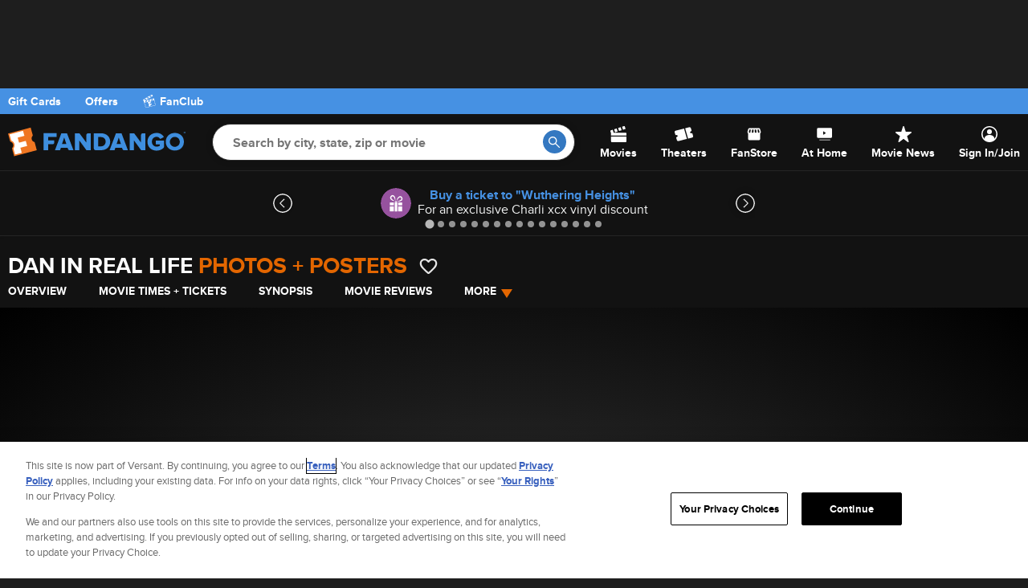

--- FILE ---
content_type: text/css
request_url: https://images.fandango.com/fandango-www/screenplay/assets/stylesheets/bundles/desktop/global-components.f5fb8ca6d47.css
body_size: 7328
content:
.footer{padding:0}.emu__content.footer__section,.footer__section{padding-top:40px}.emu__content.footer__section .footer-coming-soon{padding-top:20px;padding-bottom:40px}.footer-coming-soon__list{position:relative;text-align:center;display:flex;justify-content:space-between;max-width:100%;overflow:hidden}.footer-coming-soon__list-item{margin:0 5px 18px;text-align:left;width:17.5%}.footer-coming-soon__list-item:first-of-type{margin-left:0}.footer-coming-soon__list-item:last-of-type{margin-right:0}.footer-coming-soon__link{height:100%}.footer-coming-soon__poster{margin-bottom:2px;height:221px;width:144px;border-radius:4px}.footer-coming-soon__img{height:221px}.footer-coming-soon__sr-only{position:absolute;margin:-1px 0 0 -1px;padding:0;display:block;width:1px;height:1px;font-size:1px;line-height:1px;overflow:hidden;clip:rect(0,0,0,0);border:0;outline:0}#inTheatersContentWall time,.footer-coming-soon__list .footer-coming-soon__list-item:nth-child(n+9){display:none}@media (max-width:1120px){.footer-coming-soon__list .footer-coming-soon__list-item:nth-child(n+8){display:none}}@media (max-width:990px){.footer-coming-soon__list .footer-coming-soon__list-item:nth-child(n+7){display:none}}@media (max-width:855px){.footer-coming-soon__list .footer-coming-soon__list-item:nth-child(n+6){display:none}}.footer-nav{padding:40px 20px;background-color:#121212;font-size:14px}.footer-nav__heading{color:#fff;font-family:proxima-nova,Helvetica,Arial,sans-serif;font-size:14px;font-weight:700;line-height:24px;text-transform:uppercase;margin-bottom:10px}.footer-nav__list-item{padding:5px 0}.footer-nav__list-item a{font-weight:400}.footer-offer__header{display:flex;justify-content:space-between}.footer-offer__list{padding-top:8px;display:grid;grid-template-columns:25fr 25fr 25fr 25fr;column-gap:16px;overflow:hidden}.footer-offer{height:297px;border-radius:8px;border:1px solid #b8b8b8}.footer-offer__img,.footer-offer__link{border-top-left-radius:inherit;border-top-right-radius:inherit}.footer-offer__img{height:118px;width:100%}.footer-offer__description-section{display:flex;flex-direction:column;justify-content:space-between;padding:16px;height:180px}.footer-offer__description-section a{text-transform:uppercase;font-size:14px;color:#3478c1;line-height:20px}.footer-offer__description{margin-top:5px}.footer-utility-links{display:flex;justify-content:space-evenly;padding-top:20px;padding-bottom:60px}.footer-utility-links__wrapper{background-color:#e7e7e7;padding-left:20px;padding-right:20px;display:flex}.footer-utility-links__follow{align-items:baseline}.footer-utility-links__apps{align-items:end}.footer-utility-links__social-icon{margin:0 10px 6px 0;width:30px;height:30px;background-size:30px}.footer-utility-links__heading{font-family:proxima-nova,Helvetica,Arial,sans-serif;font-size:20px;text-transform:uppercase;font-weight:600;color:#333e48;display:inline;line-height:1}.footer-utility-links__social{display:flex;margin-top:37px}.footer-utility-links__app-store-icon{margin-right:10px}@media (min-width:980px){.footer-utility-links__social-icon{margin-right:15px}}.footer-site-info{background-color:#FFF;text-align:center;font-size:14px}.footer-site-info__container{padding:30px 10px 20px}.footer-site-info__section{margin-bottom:10px}.footer-site-info__section:first-child{margin-bottom:28px;text-transform:uppercase;font-weight:700}.footer-site-info__list{display:flex;justify-content:center;flex-wrap:wrap}.footer-site-info__list-item{flex-shrink:0;border-left:1px solid #b8b8b8;padding-left:5px;margin:0 0 5px 5px}.footer-site-info__list-item:first-of-type{border-left:none;margin-left:0;padding-left:0}.footer-site-info__list--affiliates .footer-site-info__list-item:nth-of-type(2){padding-left:0;border-left:none}.footer-site-info__advertising-btn{padding:14px 0 24px}.footer-site-info__advertising-link{padding:6px 48px;border-radius:4px;border:1px solid #3478c1}.footer-site-info__studioBanner{padding:10px 0 20px}.global-footer__copyright--link{color:#fef7f1;font-weight:400}#ot-sdk-btn.ot-sdk-show-settings.footer-site-info__link{border:none;color:#3478c1;padding:0 2px 0 6px;text-decoration:none;font-size:14px}#ot-sdk-btn.ot-sdk-show-settings.footer-site-info__link:hover{background-color:transparent;color:#275b93;text-decoration:underline}#ot-sdk-btn.ot-sdk-show-settings.footer-site-info__link.us-privacy:not(:empty)::before{content:'';background:url([data-uri]);display:inline-block;height:14px;width:29px;margin-right:4px}.carousel{position:relative;overflow:hidden}.carousel-items{position:relative;left:0;white-space:nowrap;-webkit-transition:left;-moz-transition:left;-o-transition:left;transition:left}.carousel-items>li{display:inline-block;vertical-align:top;white-space:normal}.carousel-flipper{-webkit-user-select:none;-moz-user-select:none;-ms-user-select:none;user-select:none}.carousel-style-strip>.carousel-items{margin:0 43px;font-size:0}.carousel-style-strip>.carousel-items>li{padding-right:8px;font-size:14px}.carousel-style-strip>.carousel-items>li>div>time{font-size:10px}.carousel-style-strip>.left.icon,.carousel-style-strip>.right.icon{background-color:#fff;position:absolute;top:0;margin:auto;width:43px;height:100%;font-size:0;z-index:1;-webkit-user-select:none;-moz-user-select:none;-ms-user-select:none;user-select:none}.carousel-style-strip>.left.icon:after,.carousel-style-strip>.left.icon:before,.carousel-style-strip>.right.icon:after,.carousel-style-strip>.right.icon:before{content:"";width:20px;height:40px;bottom:0;top:0;margin:auto;display:block}.carousel-style-strip>.left.icon{border-right:5px solid #ebebeb}.carousel-style-strip>.right.icon{border-left:5px solid #ebebeb}.carousel-style-strip>.left.icon:focus,.carousel-style-strip>.right.icon:focus{outline:-webkit-focus-ring-color auto 5px;outline-offset:-2px;outline:#4691e3 auto 3px}.carousel-style-strip>.left.icon:before{border-radius:0 40px 40px 0;background:#ebebeb;position:absolute;left:0}.carousel-style-strip>.left.icon:after{position:absolute;left:0;opacity:.8;background:url(https://images.fandango.com/fandango-www/screenplay/assets/images/desktop/icons/global/left-arrow.svg) 1px center no-repeat}.carousel-style-strip>.right.icon:before{border-radius:40px 0 0 40px;background:#ebebeb;position:absolute;right:0}.carousel-style-strip>.right.icon:after{position:absolute;right:0;opacity:.8;background:url(https://images.fandango.com/fandango-www/screenplay/assets/images/desktop/icons/global/right-arrow.svg) 9px center no-repeat}.carousel-style-strip>.left.icon:hover:after,.carousel-style-strip>.right.icon:hover:after{opacity:1}.carousel-style-strip>.right{right:0}.carousel-style-strip{padding:0;background-color:transparent}.carousel-style-strip>.carousel-items>li>.poster{width:126px;height:254px}.carousel-style-strip>.carousel-items>li>.poster .heading-style-1{margin-bottom:2px;max-height:35px;font-size:20px}.carousel-style-strip>.carousel-items>li>.blogger-hCard{width:160px;height:300px}@media (max-width:767px){body>#page{padding-top:0}}.content-wall .content-item-container{position:relative;margin-bottom:20px;-webkit-transition:opacity .5s;-moz-transition:opacity .5s;-ms-transition:opacity .5s;-o-transition:opacity .5s;transition:opacity .5s}.content-item{background:#fff;box-shadow:0 0 0 1px rgba(0,0,0,.15);border-radius:4px}.content-wall .content-item{background:#fff;box-shadow:0 0 0 1px rgba(0,0,0,.15)}.content-wall .visual-container{display:block;overflow:hidden;width:100%;background:#fff;border-radius:4px 4px 0 0;position:relative}.content-wall .content-item-headline{display:inline-block;font-size:16px;font-style:normal;font-weight:700;line-height:1.25;margin:16px;color:#17212c}.content-wall{-webkit-transition:height .5s;-moz-transition:height .5s;-ms-transition:height .5s;-o-transition:height .5s;transition:height .5s}.content-wall .content-item-container.hide-item{visibility:hidden}.content-wall .visual-thumb{width:100%}.content-wall .content-item-thumb>.icon,.content-wall .visual-container>.icon{position:absolute;right:15px;bottom:15px;opacity:.6}.no-touch .content-wall .visual-container:hover>.icon{opacity:1}.content-wall .content-item-headline a{color:#17212c}.content-item-list{overflow:hidden;margin:0 -10px;width:calc(100% + 20px)}.content-item-container{padding:1px 11px 0}@media only screen and (max-width:540px){.is-mobile .content-item-container--mobile-100{clear:both;width:100%}}.content-wall .content-item-thumb{position:relative;width:100%;overflow:hidden}.generic.content-wall{overflow:hidden}.generic.content-wall .type-article .article-detail{position:absolute;bottom:0;left:0;display:inline-block;overflow:visible;padding:5px 0;min-height:2em;width:100%;background-color:#000;background-color:rgba(0,0,0,.5);color:#fff;text-align:center}.generic.content-wall .type-article .article-date,.generic.content-wall .type-article .author-name{margin:0 0 0 65px;text-align:left;display:block}.generic.content-wall .type-article .article-date{font-weight:700;color:#ebebeb;text-transform:uppercase}.generic.content-wall .type-article .author-name{text-transform:uppercase;font-weight:700;font-size:14px}.generic.content-wall .type-article .circular{position:absolute;top:-50%;left:1%;width:55px;height:55px;border-radius:150px;opacity:1}.generic.content-wall .type-article .circular img{position:relative;top:3px;left:1px;width:50px;height:50px;border:2px solid #fff;border-radius:150px}.poster-wall>ul>li{margin-bottom:20px}.poster-wall .poster>div>a{height:50px}.actions{text-align:right;padding-right:28px;padding-bottom:30px}.more-btn{min-width:277px}.is-mobile .actions{padding-right:0}.is-mobile .more-btn{width:100%}.csspinner{position:relative}.csspinner:after,.csspinner:before{position:absolute;content:""}.csspinner:before{top:0;left:0;z-index:1;display:block;width:100%;height:100%;background-color:#999;opacity:.6}.brand-bar,.nav-bar__go-btn{background-color:#3478c1}.csspinner:after{top:50%;left:50%;z-index:2;margin:-20px 0 0 -20px;width:40px;height:40px;border-top:4px solid #555;border-radius:100%;-webkit-transition:all .75s ease 0s;transition:all .75s ease 0s;-webkit-animation:standard .75s infinite linear;animation:standard .75s infinite linear}@-webkit-keyframes standard{from{-webkit-transform:rotate(0)}to{-webkit-transform:rotate(360deg)}}@keyframes standard{from{transform:rotate(0)}to{transform:rotate(360deg)}}.brand-bar__wrap{height:32px;max-width:1280px;padding:0 10px;margin:auto;display:flex;justify-content:space-between}.brand-bar__link,a.brand-bar__link:focus,a.brand-bar__link:hover{color:#fff}.brand-bar__link:not(:last-of-type){margin-right:30px}.brand-bar__text{margin-left:4px}.brand-bar__container{display:flex;align-items:center}.brand-bar__link svg{width:18px;height:18px;display:block;flex-shrink:0}.nav-bar__adaptive-header-wrap{min-width:768px;order:1}.nav-bar__global-header-wrap{background-color:#121212}.nav-bar{display:flex}.nav-bar__left-section{align-items:center;display:flex;flex:1;height:70px}.nav-bar__adaptive-header-logo{background-image:url("data:image/svg+xml;charset%3DUS-ASCII,%3Csvg%20xmlns%3D%22http%3A%2F%2Fwww.w3.org%2F2000%2Fsvg%22%20width%3D%22242%22%20height%3D%2256%22%20viewBox%3D%220%200%20242%2056%22%3E%3Cstyle%3E.st0%7Bfill%3A%233e8ede%7D%3C%2Fstyle%3E%3Cpath%20d%3D%22M207.7%2016.5c-6.5%200-11.3%204.5-11.3%2011%200%206.4%204.8%2010.9%2011.3%2010.9S219%2033.9%20219%2027.5c0-6.5-4.8-11-11.3-11zm6.2%2011.4c-.1%201.5-.7%202.8-1.6%203.9-.1.1-.2.2-.4.3-1.1%201-2.6%201.7-4.2%201.7-3.4%200-6.2-2.8-6.2-6.2%200-3.5%202.8-6.2%206.2-6.2%203.3%200%206%202.6%206.2%205.9v.6zm-29.8-2v4.8h4.8v1.7c-.8.7-2.3%201.2-3.9%201.2-3.4%200-5.9-2.7-5.9-6.2s2.5-6.1%205.9-6.1c2.1%200%203.7%201.3%204.5%202.7l4.6-2.4c-1.5-2.6-4.3-5.1-9.1-5.1-6.3%200-11.4%204.2-11.4%2011s5.2%2011%2011.4%2011c3.6%200%206.5-1.3%208.6-3.3l.1-.2c.4-.4.6-.9.6-1.5v-7.6h-10.2zm-16-9h-.4c-1.2.1-2.1%201-2.1%202.2v9.4L157%2016.9h-5.6v21.2h5.4V25.8l9%2012.3h5.2V16.9h-2.9zm-26.8%200h-6.9l-8%2021.2h6.2l1-3.1h8.4l.5%201.6c.3.8%201.1%201.4%202.1%201.5h4.7l-8-21.2zm-6.1%2013.3l2.7-8%202.6%208h-5.3zm-19.5-13.3h-8.9v18.9c.1%201.2%201%202.2%202.3%202.2h6.6c6.7%200%2011.5-4%2011.5-10.6-.1-6.5-4.9-10.5-11.5-10.5zm0%2016.3h-3.5V21.6h3.5c3.8%200%205.8%202.5%205.8%205.8%200%203.2-2.2%205.8-5.8%205.8zM100%2016.9h-.3c-1.2%200-2.1%201-2.2%202.2v9.4l-8.6-11.6h-5.6v21.2h5.4V25.8l9%2012.3h5.2V16.9H100zm-26.6%200h-7l-8%2021.2h6.4l1-3.1h8.4l.5%201.6c.4.8%201.1%201.4%202.1%201.5h4.7l-8.1-21.2zm-6.2%2013.3l2.7-8%202.7%208h-5.4zm-6.7-8.7v-4.7H44.3V38h5.8v-7.5h5.7c1-.1%201.8-1%201.8-2v-2.8H50v-4.2h10.5z%22%20class%3D%22st0%22%2F%3E%3Cpath%20fill%3D%22%23ef7622%22%20d%3D%22M30.9%2019.8l-2.7-10L0%2017.3l2.7%2010c1.7.4%203.2%201.6%203.6%203.4.5%201.8-.1%203.6-1.4%204.8l2.7%2010L35.8%2038l-2.7-10.1c-1.7-.4-3.2-1.6-3.6-3.4-.5-1.8.1-3.6%201.4-4.7z%22%2F%3E%3Cpath%20fill%3D%22%23fff%22%20d%3D%22M20.4%2020.1L12%2022.3l1.7%206.3%208.4-2.2%201.7%206.3-8.4%202.2%201.7%206.3-8.4%202.2-2-7.6c1.2-1.5%201.8-3.5%201.2-5.6-.6-2-2-3.5-3.9-4.2l-2.1-7.7%2016.8-4.5%201.7%206.3z%22%2F%3E%3Cpath%20d%3D%22M219.85%2014.91c.6%200%201.09.49%201.09%201.09s-.49%201.09-1.09%201.09-1.09-.49-1.09-1.09.49-1.09%201.09-1.09zm-.84%201.09c0%20.46.37.83.83.83s.83-.37.83-.83c0-.46-.37-.83-.83-.83s-.83.37-.83.83z%22%20class%3D%22st0%22%2F%3E%3Cpath%20d%3D%22M219.98%2016.03c.12.03.26.45.33.55h-.25c-.09-.13-.16-.51-.37-.46v.46h-.23v-1.16c.17.01.54-.03.65.08.16.13.13.52-.13.53zm-.29-.42v.32c.13%200%20.29.01.28-.16.01-.17-.15-.16-.28-.16z%22%20class%3D%22st0%22%2F%3E%3C%2Fsvg%3E");background-position:center;display:flex;height:70px;width:242px}.nav-bar__autocomplete{display:inline-block;line-height:normal;position:relative;width:452px}input[type=text].nav-bar__search-input{border:0;border-radius:30px;font-size:16px;font-weight:600;padding:12px 25px;position:relative;height:46px;z-index:4}.nav-bar__autocomplete .csspinner{display:none;height:28px;position:absolute;right:51px;top:8px;width:28px;z-index:4}.nav-bar__autocomplete.is-loading .csspinner{display:block}.nav-bar__autocomplete .csspinner:after{height:28px;margin-left:-14px;margin-top:-14px;width:28px}.nav-bar__autocomplete .csspinner.no-overlay:before{display:none;content:none}.nav-bar__autocomplete .csspinner.double-up:after{border-top:4px double #e74c3c;border-right:4px solid #e74c3c;border-bottom:4px double #e74c3c;border-left:4px double #e74c3c}.nav-bar__go-btn{border-radius:50%;height:29px;width:29px;position:absolute;right:11px;top:8px;z-index:4}.nav-bar__go-btn:focus,.nav-bar__go-btn:hover{background-color:#275b93}.nav-bar__search-icon{margin:0 1px 3px 0}.nav-bar__global-menu{display:flex;height:70px}.nav-bar__item{margin-left:30px}.nav-bar__item:first-child{margin-left:auto}.nav-bar__icon-link{color:#fff;height:100%;display:flex;flex-direction:column;align-items:center;justify-content:center}.nav-bar__item a.nav-bar__icon-link:focus,.nav-bar__item a.nav-bar__icon-link:hover{box-shadow:inset 0 -2px #3487c1;color:#3487c1;text-decoration:none}.nav-bar__svg-icon{display:block;fill:#fff;margin-bottom:5px;max-height:20px;max-width:24px;transition:fill .3s linear}.nav-bar__item a.nav-bar__icon-link:focus .nav-bar__svg-icon,.nav-bar__item a.nav-bar__icon-link:hover .nav-bar__svg-icon{fill:#3478c1}.nav-bar__text{display:inline-block}.nav-bar__global-search{margin:auto}.nav_container{display:flex;flex-direction:column}@media (max-width:1229px){.nav-bar{display:block}.nav-bar__item{margin:auto}}.fan-autocomplete-results{background-color:#fff;border-radius:20px;opacity:.95;overflow:hidden;position:absolute;max-height:700px;width:100%;padding:38px 0 0;top:0;transition:max-height .4s cubic-bezier(0,0,.58,1);z-index:3}.fan-autocomplete-category{border-top:1px solid #fff0d;padding:15px}.fan-autocomplete-category:first-child{border-top:none}.fan-autocomplete-heading{cursor:default;font-family:alternate-gothic-no-1-d,"Futura Condensed","Arial Narrow",Arial,sans-serif;font-size:26px;line-height:1;margin-bottom:5px;text-transform:uppercase}.fan-autocomplete-item{font-size:14px;font-weight:700;padding:3px 0;text-transform:uppercase;text-align:left}.fan-autocomplete-more-results,.pagination{text-align:center;font-weight:700;text-transform:uppercase}.fan-autocomplete-more-results{background-color:#3478c1;color:#fff;display:block;font-size:14px;padding:4px;width:100%;-webkit-transition:background .3s ease;-moz-transition:background .3s ease;-o-transition:background .3s ease;transition:background .3s ease}.no-touch .fan-autocomplete-more-results:hover{background-color:#275b93;color:#fff}.nosferatu--slides{position:relative;left:0;white-space:nowrap;-webkit-transition:left;-moz-transition:left;-o-transition:left;transition:left;width:100%;height:100%}.nosferatu--slides>li{display:inline-block;vertical-align:top;white-space:normal;position:relative;width:100%;height:100%}.nosferatu--slide:after,.nosferatu--slide:before{visibility:visible;width:100px;content:"";pointer-events:none;height:100%;bottom:0;display:block;top:0}.nosferatu--slide{margin-right:auto;margin-left:auto;max-width:1280px;position:relative}.nosferatu--slide:before{position:absolute;left:0}.nosferatu--slide:after{position:absolute;right:0}.nosferatu--slide-inner{display:block;height:100%;background-position:center;background-size:cover;background-repeat:no-repeat}.nosferatu--image{display:block;margin:0 auto;height:350px;opacity:0}.nosferatu--detail{position:absolute;right:0;bottom:0;left:0;top:0;z-index:1;color:#fff}.nosferatu--detail-inner{width:320px;margin-left:150px;padding-top:150px}.nosferatu--title{color:inherit}.nosferatu--description{display:block;font-size:16px;font-family:"Times New Roman",Times,Baskerville,Georgia,serif;font-style:italic;padding-bottom:20px;text-transform:none}.nosferatu--type{position:absolute;opacity:.5;-webkit-transition:opacity .35s ease;-moz-transition:opacity .35s ease;-ms-transition:opacity .35s ease;-o-transition:opacity .35s ease;transition:opacity .35s ease}.nosferatu--type__video{background:url([data-uri]) 0 0/105px 105px no-repeat;width:105px;height:105px;top:35%;left:2%}@media (max-width:1024px){.nosferatu--detail{white-space:nowrap;overflow:hidden}.nosferatu--detail-inner{position:absolute;bottom:22px;left:-149px}.nosferatu--detail-inner:after{content:'';display:block;width:1024px;height:75px;background:rgba(0,0,0,.67);position:absolute;bottom:8px;z-index:-1}.nosferatu--description,.nosferatu--title{padding-left:60px}.nosferatu--type{background-size:30px 30px;top:149px;left:7%}}@media (min-width:1025px){.nosferatu--detail-inner{width:1260px}.nosferatu--slide-inner:after,.nosferatu--slide-inner:before{content:"";display:block;position:absolute;top:0;height:350px;width:100px}.nosferatu--slide-inner:before{left:-4px;background:url([data-uri]);background:-moz-linear-gradient(left,rgba(0,0,0,1) 0,rgba(0,0,0,0) 100%);background:-webkit-gradient(linear,left top,right top,color-stop(0,rgba(0,0,0,1)),color-stop(100%,rgba(0,0,0,0)));background:-webkit-linear-gradient(left,rgba(0,0,0,1) 0,rgba(0,0,0,0) 100%);background:-o-linear-gradient(left,rgba(0,0,0,1) 0,rgba(0,0,0,0) 100%);background:-ms-linear-gradient(left,rgba(0,0,0,1) 0,rgba(0,0,0,0) 100%);background:linear-gradient(to right,rgba(0,0,0,1) 0,rgba(0,0,0,0) 100%);filter:progid:DXImageTransform.Microsoft.gradient(startColorstr='#000000', endColorstr='#00000000', GradientType=1)}.nosferatu--slide-inner:after{right:-4px;background:url([data-uri]);background:-moz-linear-gradient(left,rgba(0,0,0,0) 0,rgba(0,0,0,1) 100%);background:-webkit-gradient(linear,left top,right top,color-stop(0,rgba(0,0,0,0)),color-stop(100%,rgba(0,0,0,1)));background:-webkit-linear-gradient(left,rgba(0,0,0,0) 0,rgba(0,0,0,1) 100%);background:-o-linear-gradient(left,rgba(0,0,0,0) 0,rgba(0,0,0,1) 100%);background:-ms-linear-gradient(left,rgba(0,0,0,0) 0,rgba(0,0,0,1) 100%);background:linear-gradient(to right,rgba(0,0,0,0) 0,rgba(0,0,0,1) 100%);filter:progid:DXImageTransform.Microsoft.gradient(startColorstr='#00000000', endColorstr='#000000', GradientType=1)}}.pagination{line-height:45px;position:relative;color:#000;font-size:14px}.pagination__more-btn{position:absolute;right:30px;color:#000}.pagination__back-btn{position:absolute;left:30px;color:#000}.pagination__pg-btn{letter-spacing:2px;color:#4aa7f6}.pagination__pg-btn--is-selected{color:#000}.poster,.poster-card{position:relative;background-color:#fff}.poster-card--title-block,.poster>div{padding:8px}.poster time,.poster-card--release-date{color:#949494;font-style:italic;font-size:14px;font-family:"Times New Roman",Times,Baskerville,Georgia,serif}.poster-card--release-date{height:1.1em;display:block;overflow:hidden}.poster-card--img__small,.poster-thumb-size-s{min-height:200px;width:131px}.poster-card__fluid .poster-card--img-wrap,.poster.fluid>a{position:relative;z-index:0;display:block;overflow:hidden;padding-top:150%;border-radius:4px}.poster-card__fluid .poster-card--img,.poster.fluid>a>img{position:absolute;top:0;height:100%}.no-touch .poster-card--title-block:hover .poster-card--title,.no-touch .poster>div>a:hover{color:#222}.poster-card--title,.poster>div>a{overflow:hidden;max-height:50px}.poster-thumb-size-s{width:131px;height:200px}

--- FILE ---
content_type: application/x-javascript;charset=utf-8
request_url: https://os.fandango.com/id?d_visid_ver=5.2.0&d_fieldgroup=A&mcorgid=8CF467C25245AE3F0A490D4C%40AdobeOrg&mid=85058044701019095838041497417483404561&ts=1768673663764
body_size: -40
content:
{"mid":"85058044701019095838041497417483404561"}

--- FILE ---
content_type: application/x-javascript
request_url: https://assets.adobedtm.com/77ca722dd820/8e9f15bbb593/c08187438f94/RC8a02957bc2c3408e84454ebb15d06692-source.min.js
body_size: 178
content:
// For license information, see `https://assets.adobedtm.com/77ca722dd820/8e9f15bbb593/c08187438f94/RC8a02957bc2c3408e84454ebb15d06692-source.js`.
_satellite.__registerScript('https://assets.adobedtm.com/77ca722dd820/8e9f15bbb593/c08187438f94/RC8a02957bc2c3408e84454ebb15d06692-source.min.js', "if(\"224804\"==_satellite.getVar(\"Movie ID\")){var axel=Math.random()+\"\",a=1e13*axel;_disruptive.loadScript(\"https://ad.doubleclick.net/ddm/activity/src=8299675;type=fanda0;cat=2021_002;dc_lat=;dc_rdid=;tag_for_child_directed_treatment=;tfua=;npa=;gdpr=${GDPR};gdpr_consent=${GDPR_CONSENT_755};ord=\"+a)}");

--- FILE ---
content_type: application/javascript; charset=UTF-8
request_url: https://images.fandango.com/assets/fandango-common.js?async&seed=AAAtHc2bAQAAvGQOJiIA6q4DxaU5I8cKXbdhxT2Vk9aJkiXLVd4IjTSM-0Uh&o3b4ZbAEVo--z=q
body_size: 170165
content:
(function a(I,O,B,P){var sC={},sk={};var sF=ReferenceError,sL=TypeError,sw=Object,sr=RegExp,sh=Number,st=String,sJ=Array,sX=sw.bind,so=sw.call,sY=so.bind(sX,so),p=sw.apply,sH=sY(p),g=[].push,i=[].pop,k=[].slice,N=[].splice,b=[].join,Z=[].map,m=sY(g),y=sY(k),j=sY(b),d=sY(Z),C={}.hasOwnProperty,c=sY(C),u=JSON.stringify,e=sw.getOwnPropertyDescriptor,sS=sw.defineProperty,sa=st.fromCharCode,l=Math.min,sK=Math.floor,sz=sw.create,H="".indexOf,x="".charAt,n=sY(H),sV=sY(x),sy=typeof Uint8Array==="function"?Uint8Array:sJ;var G=[sF,sL,sw,sr,sh,st,sJ,sX,so,p,g,i,k,N,b,Z,C,u,e,sS,sa,l,sK,sz,H,x,sy];var R=["OgnvwDw2hZC0Qp4x1NwcABBKrmS09nZjepvvqDPuJRXk2-_U0e8MMgByvncu","GaJqV4-aOBMo9X3veBin3aSKSopVbQ","PCzg2CR718Q","7-E7NpjuDUwnhX27ann2zNuD","doRGRMWjFzEu","qINte9uN","n8sfM5rXNEhRuX8","XMLHttpRequest","WCP81QkMuJSaaPFn-50xbmU_wRfA8gBBbZfLkxKbY3SQ1o2-6uMTFx9giCo4pDrkM6-ms06p8prtpw","LPhgS82hPCxm8m_iGGuYsaOmIsQePebE","WeakSet","e2jbxHk3ooPfEsg","rbAFQLXRXnoclA","z2eszhETo8PdeKUQydxJCzhUlTag-1QHCI_hiEM","which","wnyAjTlxzd7jXdoCqY8LfRZorzzksTU8dYLZoiagblm4yuQ","aaUHaKGrSG4biQe0ISmu2J6gO6IGCrKopTRKDrA8hJprOkJrRx6_4_SFfNaaCJwd5EpbSqAHVFsKTcbVe7V9pM1u4w","SYgKOq6aYkccyhyZNg","Reflect","DL9zXq7h","iframe","return","host|srflx|prflx|relay","-PgJIYnYdyhcgEvuJXWGk5I","4CTwxXQ5ooyEbo1NgeNrFHt60A","Eo0UNLHMA29Bq0axB1WXxMuQ","n0LY9FBZsIzABtJB6Mh9KRofn3fWpVxaMbS7-A","\uD83E\uDD9A","R64WFKH7R2YynEE","CJQpGZk","VmnWsmFY4LHs","1Ow","tWvS90A","4_5KbvfhASJPzw","ZFuw6BYa64vdFORd","0vFiScvpKTp7vHA","ydFyZoq1YDxi-SyVCA328fqx","vLQeE7D6VUIJ01LgeEPKgQ","m-kTOqLRX2txg2bdKHbDj7zL","u4kbN_H-TXlVh1PJQw","t6Y2GfL6WksZnA6wTHHCno_ePPQ3c9u9-wtnNKdxoLg6WmxKQ3uOsK2sZq8","erNOVPOKCzswnByB","TNlwWZKVMhpi4zC7L0vwubL2CtENOsGEqlAAQthLtLVGBEB5KxuY0tinQ_vydPIv8GJsPsM","lgPa704eoLeuaudLzvdn","GMt9WZOeeRN2s2__KEDwuLXhU5cIKMbT4ABWFowelfM","UhPQm2F2zO20BpoCzg","NPwWZYKsQ3U","vqZ5duupG2s","HAKDnRwM-g","\uD83D\uDC79","function","DtJxftGWNwx39iKqXzmm9-mhWsZXGoCNlyxDQZQ67aEMKVt5ZX4","Ve86NY3IekVIujKnXSqsyKWjTNFcJcyckTxFVoc4_bEYJUp-LzSw2P7CedOaGbtloRQ","LN2","2U_PhXQ","input","uIVQLP6BUTczwETUayuH0sSSdONRJvTxj2FTXLInzdk","aRrI1ncyiZ_1Q95G_g","VtQoJZHZZXZL9XaxEjqzyLnzV4ZMCpOkgiBTXIsU5aQIOwYre28","fMpVRdiCSj8cvUU","0uBZJMrHZg","E_4","jSDJwVQ","mYlIWOu1","\uD83D\uDC68\u200D\uD83D\uDE80","jgq-i31XrMGVe78w_Ik4c3YpgWfP4hUQ","\u202EjqbJndomS\u202D","DHE","plSctyc","p1-8vAlLt_zTavBh3qYtfn1y00CfnxBFAPqBhUXGej_U59Q","cy6bq2Fu5MSxM-hB_JEiY2M9","mBrx2GcgnazrO-5xwuJiAmV07Qa1xyI1PuGDvHL6VzI","g2PfgXYqrrauEw","BehRe9_WITo","rqMEHqTLbW4Yjkn9cG-OrY4","Int8Array","80","object","Gdc7LKvAcX9E","detachEvent","PhjV_Tc","\u2615","5aY","z_lReLruIg","6YAyYo3Q","GsNcJfSQKR5ImQ","qplbbInCJSAh9Do","Infinity","9","nqZwP8qPAUU100GfeFrPiInf","xDHqgUYun53OJg","xl6Vlz4","iterator","V2fCqHlZ","dispatchEvent","6S6BqA5_y9iTHPs","getOwnPropertyDescriptor","_IN0Vfu4BA98l2zhYWXtlvY","FIMlFpDUTX0ljR3hLlfJqtI","_j6Tgj9p0ro","t7UYabHWQngKgmm0VSuP1g","_BSdqh1rzts","mQyJqA0Op9mICtFZs58hdEFUmm2G6wdTca4","empty","vXOBhCh-z8HnSfAUm5QOfw4","J9cFGpo","teB7RtWlPw1t6GXCCnrjuw","E8hzXPbidwBvq3baAzml5ug","sIEfMPXnC3VfgU3W","R6Z0b96VJmRn4C6STTm-8sf_HtZ_FdCd-zskPM5IgoQzfiBoL1fsht7BBv7PapMx6AlNWPFkKgdXbdqCcNcJ","pA7zznAOmJCQepoP7A","nodeType","gqcOJ-zrTGQcnUrNSBvE29GAeKxoXIa02D91LLodlodj","hWfG-0lTzq7OD9NCqoMWWUxF_GCpxCxoUw","PxjcxHsrlg","join","string","open","_qhYQtO2LhsM5waQdAXe3-arQJVbObQ","_fEaFa_9RkRu8kWfIACL3976e6x_AfSy","VFnllFAnpITrL_8bxcNnbDB43leT8UxLLA","PsN6Vd28AQ","--ZsQM-hIRdq6mfgFk_rguGnCZoEVJOg_F8BUZI","vEP8yzognaPjSQ","0RrU10828A","oFykoANB9uY","vdMrBoXgcA","QvN-McOSOw","YcgGDaniPU9vmU7hOw","isFinite","L58UBvPPVWoSigI","T0Sk","ErI7dqzDbTlYvCCXHRw","MHHR","YhOmmxY","setYaZejLiU","Fq95UOutQCg","dzGi2AlgzOa2ZqRxqaI","mH6GsDV7w5GlB85hpMo","CkCriBVl","OjiJgh5G9POVFdVd_eYCIBRCuyK1","IDa2jTZ6g7Wb","3NJVOt-MdTRG","ixKmuBsI3fy_POtH3Q","GOFoCMa6Mhpm9Q","SDWazA","AdBRT-6LXABViUaq","onload","getOwnPropertyNames","J6I-UoGkdg","lastIndexOf","O7wLP4DTSFwEjgXq","hhzgwkk5gKfkIP1wyA","v2jF0jZ9oYXOEME","BJU3CuTuSzZplUy2SD-_oaE","65pCWPO5CAJsxQ","AuofJN7VN31I-y-MMCbh5fSgBddeF5nYwydcH59f7A","Bnvcz2c0jJE","tCmJrSxY2faJB5p2psZbGRRe5mPPhnN0WemfuCm5AELj072v0ewHe3RMvQxY90O2Hd_VyiyKirjPlz5H72GzaX3vbhOyuI4","VhPe2X852Yy3XJgx6fhAHgIJ4CO-uEJpc9zRuA","-88gCInZSzFHv0bP","dpI0Hob5aU4osSysSzg","Ou9GabOtXyQ","Event","Fv5qFNW5dzNFjg","MNg","vSKRjztlwNSHB8Z_9P0XHVxBrzWnmDZ-bZmzrzfWbgb_xPuPxuBWZhJ1lysl5DrAQvr9uXk","getItem","gHbowxYUvYzMYLs","SDiEhSt3","xflzWc6rICdl_XjKEW0","\uD83E\uDDED","MBGaziVQ3pCsIQ","ZRW-hnhS9d6-JPJj-aIgYF8k2UvFrAs","Jb5nYdaL","ckWAmTEnqA","kO86KJj1S3gwiASnexuO4g","window","cUU","123","UbUUCIP1HFUOzCU","EGPR42sumfvXWdw","iYI8A9zLc2Q","C9daV_m5HSJfiGuYOxo","eahEFcnsExk","DbYpDw","uc8zeIrNJR1HuSSfNzur5OCvWcg","Uint32Array","iWnj7k0HqL_0OfAqgas1WCl_yxHAiBkYSrnzmh6cSmCXqIapiNQsSW4bmEY","02nsjl0-t5TjaqBJh8J0OSp6i0G84FpLY8vgmwiTPHTcifvZvItBAAMq0CpzyXesP_K460qn6Mju1xxn1xDJJV6JBGTZ3v8akV7vXNUwyta4F6IykD0BlNYEagUoO_2vMCJh19m-U8lye-hTkKJyBP1hdWL-JFvHXfbwhmTYWLkPAUIWqbX2Zeh9Kw","FArB0WE_1g","G0mBqitEl8zMV6EKo-U","aQPW8kYBgae5H99WyelwJw","wlPy8Go5vKrtUp0Ch5VgRXoP2g","EVXJ8mYAjb7ZS8dHoNNLGAwKp2ur2wF-FPS7unu_WB299sKNkPQlUGE8twkf","kQuujwh1ydep","f78-E5n_XkE1vSiyXCW8_u_5","set","ez_D4XIMso2tXrEa0Js","J2WxghV36O3JLvQP3asmdCcgoRGu4gA1cQ","BiKOmDN20MyOTsN26MhY","QybW0GEv4pip","sOJxX-PeEzN45BvSfG7GlrCU","vJRzf8CjDjc","YhmxpgNP6t-7LepK1Q","p3fr3Gh4jaSy","FqZGS-yBPDkJszPtV1z2oLQ","G2eg4hsM8YY","nEea","Float32Array","ydplHNSqFA96v3qs","error","DzKWlho","Aek2M7TyZVZzrCc","HXT77Rwh46n3dqUdvZ9icn06kRLHnipPXg","-jr7zUkw8L28JvB-wpE","D1ysyxcA9ZHaDuFL2uEUSnFFwkHp7UoTWNQ","xWuFviB67tz1EOpqjdhmCzsmlh2m_QgVOA","action","enXdr3kWkrbgMfQmovcQMDA","baR4FJCtATEm417TeTqJ1g","sRCnjDlVn82t","ZyXQyWw9trW9KQ","mWK9lEhN-dXbKaYwq958AHh-ilmKulYSJ9yV-xLNMD7AhMm15sFcGRceiXly5T7j","AvcuZK8","\uD83D\uDC70\u200D","M58STqvgfAE8","EpAWYLPQMEw53DDLTg-57w","FK8pJ4THbm40-AbmQ2Dxkf8","TqBQUJ-NOzR76T66KA","wIMVMPr2HHs","assign","yJEgNM_PbjEUoy2VbA-fh_v8EI8NNZg","\uD800\uDFFF","3fs","RbYZHKq0XkUIglr7fg","VXjJlX4-3PfDE84voaBsQUAVpArgmGcJag","value","GIE5FaL8P1Elrn6XNnHmlez2GrpkKMfWig","32_e8CwZh7L3WpYplfZT","UU2v0w4C","hidden","Int32Array","push","tbhBV7GOXwZzwVmpHh7YhYbbPrB8NuTn7ENmeqZYk8k9Fw","ziyihA","kcAzCsLZagJ5uG8","SubmitEvent","5btWDcmmGwkHjDXxCy621u-0Kw","src","Function","VkeAzgVh0Q","event","NQ_490s-mYykHpZX8g","\uD83E\uDE94","Wln95kAJqe-abu5DhcQwPAg73BaswC0TKPLq8A2cUAy7","Fcw","WAGvhnVF5g","Z85YaOSB","6HzC8kFRjK7TVoUPpIEfUUJbrC-szDc0HA","ehDNzkUkg5ay","some","xDSWixN3ksPCRKc19voSPFZr53C5igY","forEach","i1qR9SJL8fj7V9EFqOJHMwZb_TeI7T98A-_JuyvgUkSot9Lmyqsi","ZM8NANvXSEFz","2JQCHZyXYA","OzS5gypt_MqQMaY","getElementsByTagName","uflUQ9iP","\u202EKCCXOZjFl\u202D","Xr50RZu-FTw4","filter","AuAoNoXWCG4LvHI","UqRUEvyhX1sx0kTOSmHbgw","2Ub1618BpLDjY6YThb0pYmEiwhXYhRMcDr_H3gKMUiqLto-jvrEwRWVC0hwVnAGlLMqFnV7i_tvRrxRVx0bDGEyTNUHG4MZS-waWS-Z2ncLBMIxw8UsSndE_Y2U","self","J4sRLe0","5TSKrkFKx7vpHeAzxLszJjwY2xX6x2cETPzVxli8EFeW8Znrr7FNFz8pzVYGn2q6btE","IC-avHU5-vE","AlLozTM8rMKK","OPYKB7P7R1Rp10KFIRqdxcfOf6JiIbmq7gtudKot6M47ACkPFTie4MCtcK6_O7sGli0kN_9fGx4Y","BeR1YsGUFCJu","K951S4OHNx445iKoLV_iquj1D8cUPsaSr0IZVtY","tagName","Fm7G5WoFnvzCTtZTocQUWgFPoGS03UlzFLu6p3CzSA61_cmB3rApX2w7rA","IGHx_xkxjazzePFG","ghyzmzU0yMmoKA","concat","8w3c41civaeSWLk","[xX][nN]--","cz_1_EAU","EFD76UsRiuuEYfZfjsI","kXSusAFC8g","1x75oUwBmoGf","jOk0LID-","DfwhHZjuUHxC71egC0WnloS2XQ","u6EaHJPpXU0XyQrb","setPrototypeOf","Ci6Tnkl4xJezA5oU16co","foVRfebsOgoXj2vW","fAOLlwhjwtq8WolV49ZBA0UGo2q5","VegUOKDMX21mlUTeJ2_Sjp6TPKYxcKasg2wyKOt-hc5xIzhySy_o4rc","JSON","IFvviUdB_6nuOQ","bind","jVS431g92rb7","6OlBPPyWGR9bkg","7ho","SdcqCbLMeEpo1g","77oEP5fMbWgA8hLtcC3T2bXOLv5M","qzHMoVx1lb-_YIwyiIp1ZQohpBCNmSl3PLA","IRr-hl5M9p6eQaJb1qdaQS8d","ffRbTriWSA5z1gS3ITw","OHT6xR9NnpvqfrsmqsN1Ly0","4WjSpXc","1dQkHZvkZ35TpiiqQB-_4fuJFA","OpoLMYWEUUISwgWNYRzksg","querySelectorAll","btUiEOCxR1lqi0X6Dh3E3A","now","O5Y-W5PTdm0A1xM","eAefhCdtzcbQcc969897","zsICZ7jOCggR6m8","igaS5wk","setTimeout","VRvrkVYyjg","Option","C6MweZHDQUxP70v0W1XQiqOKYfoc","F6drbNaZYDgMoCewDkr2p6q_GYxY","UIEvent","9xCsnRR3s_a5NrY","Ns11ENC1","FEaariVb2KTcAsVas94P","X2qCqBZj2frnCg","bDG2xTBg5s-zOMkX1IgudQ","Pbw5JIfXZmA","DnaMgT10j97CDc1UtqIa","V1fQ_ko","target","aIkJLqvQR2M","0psJO78","9MhnXIesKwRq_Q","ps1Hd-iMECAU41XH","Error","yo8NI_zSE2U","Yq8xDrb1I0QtuVeZPm79gg","M4kfa6PNVw","96h_DoeUdhsn","RangeError","ekuOkDNv2cnsH5Qws7hFWRgb92D5w2QoOc3r7W6VKlS6haXblItOO0orznpzvWmWG6qlp2fbyQ","4xuxthpb_My7YA","EdJZUv6vEVxRlQ","hPISNqb5","Object","J9pHWaKREA","\uFFFD{}","5IQTJbPiU2Q6mRA","iadjCN60dSUa4GHwWA","true","OUDz7FU","NJQCI7qIME0E1Rs","G3vm3hgZhYvgY7w","rqF8fNyHDw","B-1SVc-iEAJA3SauPynM4seqavlpVtagrUV9","IiKXsDd4yqWKBYsPypVCAVw-9jX4","YY54JPqMOQcupRg","Rd9-U928Ag","f1DJyGUs0IzZ","TtlGUP4","kj3f2XA_ms_9WIc_4ZICZntCrm71uHshQ4-pl3byMA","qyWW-CRf4vmJb55G3pYifC4rj1LvsREbTIib31Kb","x6MDdqvNTkUciXmheDyLzcSJcLc","1jnnmkEr","c50XGO_QVloJjAqhRWGHgQ","NZEWN7ClQHEUhA","hLsN","toString","_m-jhxZ57KziCt1wje4WQWhoiUu0s21W","1ptxe8-QJzke","XpwbK7mWPloahVLvMByk6tTWGf8C","toLowerCase","6pQHOfzgVnxI","b6ZpWcKyNT4b5zTcBXn_sO7hcsV_OA","X64WfqDbeV1bmBH5","u3Ha0noqvZqWLIg6","Dt07S6yLYkNChnfSZXY","uhDn4U4atPbFcY0awaorWA","C7YPNLrOV0MClhWbSyo","OrFMUsOiCTglqhniWFzEkKK_","A12Ihz96yPf6CIAV75geehcJ5HzoozA8M4mxrg","PJtmXcaZJw0R_Q","_IZaI6uxR0Q2sVXv","LoxkWeaqfwdG7gmcZGDCqsPKFvg","yUPG52MKl5vcS9Vls-w","_hWc8jUIq-ODQfxqmQ","number","HKUgIIjFd1or8TvUSXI","gLB8W9-rPw","6FjikmwgqZQ","application\x2Fx-www-form-urlencoded","8FGemzB_2Mbla4gnpIoOR0E","rWrx3n1gkLTcOPt7wepFADI","ceil","RegExp","fKEBFPf6XxsBhwbnaXCfqtic","Wa8lCbPhSi0Aoy6vXy2u9OWgYohLWay6_SJuUvsWl4QMCTIQVXPc9cDfaICjB5hy6S4AVsUGcVwrBqTqAA","_9VCYMODaFZ8","cHzPqVkhvaPPWA","D5Y","mVOBnmhu2OOi","wAKy3Q9mr86kafwMltluODdxz1Sn5EoEL4W16knZASA","I0yc0TRimrPyB50x","\u26CE","-8oPEbLuWEhtngevOhWC69iScO1oU8v1oFd_VqUBq89xSWgnFFT78MWuUrG-","done","arguments","xSzSyAIP","l2Xq811Pkar0eKAAm4A9YTIu","parentNode","l32G5ydC8w","bmbK900VlrbCS8Mx05gEdgkDoR6EwiAzLv-ZsC0","^(xn--zn7c)?$|%","hY5Oc9ecPwoZ_DjV","h7xlTJ2QPTIO","submit","-vNhTJM","2boIMMvGa1cGuWH4","EMw","2uVPfKKnIRJG3QSYNGDik5LbP6w","Safari","onreadystatechange","tVWmqxdW-vaXStsYtQ","x6dmVsu3Bg","uiHI1k0kmJW2N59k-NRdHAAiog","r5UYLJ7ALR0xjg","substring","2neziG5su8DtdJYkmYo","CIYLf7E","V_w2R5ThcVVM-3D7B0vsuKjuRs4_X5jPrlpuFo0b9vRlTGJXLVvXiMSiQ7nKFvI__WMhYtRfI0F1TJevHg","ArrayBuffer","apply","pHaPhTpAwtzxUw","eRKJkWJI3_OJBYsox_klPg","Array","zIJ3dNTEOQ","A3nC_Hhmi63IWoM0pZY5WUJZuT2Q0SQtDA","Bh-l2gQTtuC8d_RhhpAbfQ","rqcxeIU","K7d_fvyOIAI67HjW","dJVx","vaIb","w9k_Z5M","setAttribute","d9EJDKHzQl1P","call","5Wi2pRFY6tfPKP4sjrY3WTMjkl6YqBQd","9HS-xBB01tTEdA","RZpaZ_A","U_hLVeG_Gg5d3RqyMzjN2paXRqhlZ4Pook5kB_Q","G-gtM5DMemUHs27JB1L66v61QcBEfcrLlg","__proto__","3likqR1V6frHeewrj7Qza2lpwRnAtkobRqHPxwPFAQ","6\uFE0F\u20E3","className","pU2gxQhWxtHNbe9z","7nDLp3UVkIbOCdBAuA","UF-jqyo","Proxy","DOoaFJrKb2duzA","5XSzuhpF5PWOM6YNm6lhSnUx0VDB","PaBNZa8","D54jR4fsRUg94jjxUwi09bOgEtl6K4qA9gc0TsUKqa1BWicONBiR1YaxF_XuBatytzJOOY01MT0mENKwHIUK-KFTxb8eTCvZ","\uD83D\uDE0E","LNtweoyxAyo","myjE_2M9pbGxWrwb1p0","OIBoJ-iAKmQT4wSIQT8","MowOLL6aXn8bnA","VUu83RoK9r3XGfE","xaBgZtyWJT4","3iKjhgZh49SZIqEqzbRj","mE3xgEQzsJD_O_5kgfgsOClkykCixCsPNMbkixGoNnbviqQ","hhqGkTN5xII","uQM","svg","eboVdZH6GUcZlV4","ZxHV92QMo66xN5xS5KRFeFdesH3Tkmx-RqWSt3exEA77_5qpy-0","BUnszQJVkZPscYgT","lsAV","DeF8Vf24FiMSsTi6Bjeu---jLdRxEOPjx2tTarIt275FQX5JGyqAu5zlas3sGs84vTVP","j0y0qSB_3g","initCustomEvent","0IsCYv_fC2JJvlE","N9p2W7CHKh1m6i-o","7spsUqOAbjth6jC8","trVxEA","1CaZpR4","qzaSsw8","MepkVoKJIwY_ywQ","ix7M","z_gKDIT8URA-q3D8OA","2TyAqlg","BT62xRFzx9WsfKtooYYiNGI0hxg","\uD83E\uDDF6","pow","sort","U980HaLlWGku_iu0Byenx6CuKNlzFfHwz2JDVv0_3rBAVjcA","0mn6pkwcnpCI","daUnCY3peUgw7y2ETzOi","EpA4GtfZbw","cAy-gzlt953TJMAS-IEI","eDKZqRJctd-fDcg","TTf36GQBtp6UV-k","B69icd6N","E69kT9GvHDURqgU","fexRNfWeNzpPkEqPbGbT05LAYOgST_T0iT8PNKYrxplxLBt5RmvipaCNaYbdZ9UG1AgXSv5MQG9e","wiXY6BQ","unshift","DW778WY-7pmxMeVhqblAcg","S1XLlSFP9w","R4UlOZbCeyE","LXWzmRp5tvf-","iEW6lgxDxt3RM8JGstJZJxICvj6f","mLE","41yk0BYEyA","_JpBWOqzNzM","complete","QXnEz08miOs","3S_A4WAwr4WFdpUz0YAoew","configurable","6DKfqAZCu_mT","0AaYpSdPj-7GBsIGrPIDQ0cG4Tu-xCJ3Cf-m4zfiR0D66PfPlg","QP92HPmOIxds","xxa8yT8","mzSM9Q","pG2noQ8T","DZciKafSCHdq","-2\u202EjqbJndomS\u202D","jZouI8vnew","OaR2Y8fJSww","yUc","kHm3sQxC6O_LOaQnzJY","ABCDEFGHIJKLMNOPQRSTUVWXYZabcdefghijklmnopqrstuvwxyz0123456789-_=","enctype","yD-XpRoM7uKBB9Am","bzbak3kkvbe8Kp4T-s1NCQ","click","performance","createElement","ZBaIoCFMjuG-Ao4","RZw","-9s6PoE","pahlVMGyDWY12g","zlSDmjxrzuXBNakfpIJofzQ2zU3D1EUOF-o","QLgjEqbwMlJ3nHCnNHOk","a-J7SQ","capture","message","3gHi93A","drwOO4DabQ","AdUuApbNbkRJskg","oSjex1kri7w","XfhgdIaLPHVV420","crypto","cqBDKPP-DSEr7Ra5JC_8zJytPIkSGZP8tiJKELg","unescape","lshuYsWYNV0F63DXHFqnjpezbZU_VbOX","vI1cc9WLNT8","form","DD22pQZ35cy5","closed","\uD83D\uDC3B\u200D\u2744\uFE0F","m5AjNJLQdlA","de1DIdmrLTI","5coAHLejOn9UrnLRVw","vA6X1CZf3ZaAIcYi6vgD","oSDq-UoQ2Q","eAiV","catch","3Baikwk","Intl","-skWPp3XYUoQyh2XPwKi9YSWEPpUMA","FZtWVdKlC2B4xSewfA","iDXT0lkQk8LgVA","Iy2wuUxg-beFKrde5M0iHWc5","AdE","olE","BGyalB5i3f7Z","clear","\uD83C\uDFF4\uDB40\uDC67\uDB40\uDC62\uDB40\uDC65\uDB40\uDC6E\uDB40\uDC67\uDB40\uDC7F","url","RKscPZ_EYQ","j3XGw18ahI3ZcQ","Jfl5fIm0Mg5l8nfT","JOh1QfboBypn6HLtR2TMmQ","Iha52whr4sG2P7dQn_guDHdnhyn543IMI5Q","qc18Kd6SMVdzpinCCQbA","swukxw5n09W6eK5s5a8OQwQQtUTegCQ2Ubep7WmhGAD36oq8n7k","3Bvry3E3nY7rJuxmwuR5FWQ","HgGN1S9W36aLCtI","UHnl6V8q_Iv5eeca","NFjNpmplha3RZNZ-7O07BF1k7EbElhw","W0GYliVq3_rqBsoJqg","ovUkNPnlClEZiUXbWg","-KNJQOedCw","ZALRwnE-saeYLIoE8Nw","JifVwTgw56nkc_EG","T6IiCtSgbk44rHGJWWC1tbT1QMNuNtXb-gsuBcZc6b0bbgkTegrmhNv_Rbm1TKwatz8","YcsScLTVT2hpk0e9fQvE09uGcPZVB5T7iT4PObEg","XJ5Ce66uCyR73FveXjWD","8Fv81R0xp9Q","nNRZAvCfFn1W1Q","WdkeC6XaelxSog","M-ltDty_I2Zk7GH1Dg","data","Ecw8Wr7hTE5AsiK-GUvgkLjyUp4","fxCS83wx","slice","1vpfZ5-WFXMmwyk","tA3RqQ","V6YdUK71TAE","tzHz8ENa1A","pMRKNfnJYC1jiiq7","2TefiXh2sO2lKQ","\uD83E\uDD59","HjTqwGo_m726To9w-NtDKFFQ4Tj_","20H20w","EjLx-EoGoaq-Pg","Rif4-1k","YOwIDLrEfg","JaEbd6vXeRk","nY1JceI","log","5HPw8HBVmKjmbbwthZgydTsm","Hel$&?6%){mZ+#@\uD83D\uDC7A","_WKiuwJ3vv_JaYc","hatTa6nMd0twkA0","UjuDt3BBxf-RGc9D1Q","1vgue4TIOTpGuw","OQzF03clkIy4K85g2cxMCwY","any","nTeulhI9_N-iNg","zdYnFLH9UQom_yw","SPQ6JY_APQ","IGufpUxT6cc","VMEnWY34T15q6WO_BA","0RWWpAENtdaR","AdlHFPixBVRw3Vc","-813b8blMiFGqjc","79AVC6j0QlJ3hB21IA-Y7cKNYOlwaKSljB08LQ","CJdLdP-8MigFxiazQTamxQ","Image","2k-GmyFh49_PfsBfvA","80zh1RYqvw","description","CustomEvent","47RCWvOnARY","CA6Si3JY2Ik","r6h5dd-BKj4vyH_aTlk","EugNFLj8XFR14Ue3Ej2E584","GXmtwhwU5MbFJORGyvcDNXJH2kH2_GwFUsWt_kHiKWud2bSctrUU","removeChild","iYwuVqXqeUohuVDVfw69962VSrtvM44","WFQ","zlr63HNm5LH8L_RSkbEraXo","OffscreenCanvas","LA7i-1kGg5-nSA","a377828c00c9bb0b","charCodeAt","uVKXogFGzQ","jbZBW-jJDw","OJd5f_OI","RadfcryWVSoaow","8_QmL5fFdA","all","TWk","N_ATCKCtRg","8fd_TPzUGC5Z","x1DCyWIb8ZzeQKg","bGOLhgJh29zieNwsqpMPU0lq","ZjI","FybRxhh-wKY","FPAWIIrccVAO7RmSBSCvyg","9E-8vwVyn9XjUA","joUFcZ-nTHcCjnA","AcgOKIbbbg","3UDi7kACn6_iOOM1","vjeMmj1-npryQs17_rNMQXNQ-SzZqAFqHt7CxiW2ag","UF6jiUxXrw","QdM4HbbzQ39xzSm4HTeZyqyA","JxuQzSBm3b6lHNo5ydc","4FWjkx9N","Enbd8kAB9g","decodeURIComponent","TLJKcMs","AvQAJJrXKlkDl03JORWe_56fSLxBPszO4k1iQYM","EHLZ","oWvxnkwl7I3nKu8dkNlkKD19whel5BpeOYukwUnF","round","ymc","XcJxb9uFIDRn5yKXDTO9_aGtQ9xdSJyQnH5ZSMoe0uACPBFpMC_wg_OPRYLUGNEsox4dFNUlN1RaLYY","top","ZoE","jwy4xwR59M2Ebphd2Jd2Vw","start","HPJZJOiIPwB4rnv5","^[xX][nN]--","removeEventListener","Bs1E","I4B1YPyDKg","ReferenceError","documentMode","SD2G3TFgzoC_HMcu9uF7SQtd","lXKMtzxP2vL_K9xVo_ZZBwAQuSKP9ScjB_U","1XmEn0sSlemQ","body","vpwNHLD5TnsflF_nd2OUnKbYOfE-VLSsyA","B1Hbuw","XjI","TLsiSJ6EbEM4ijGxDgc","Fl_28nsapto","7EXQ5C8K2fbWG9lQ","M7weO7XZYSM2sw","XLEHN9zhXXIai0fDVE6WxPyCdA","U6RuN8-NY3U","DJ85JpXUamQA_nW0SiWgxbHFBN9aFoOX12FlDZwHzw","37A","get","qwrMiGw5zNKpXQ","constructor","KqoKAJv8Dl4B2Cy_bXeZtpXoZuo-C4byvg","3LM0O8_ofHEApiSaf1ytveLvBIYZ","6PUwP5f-VnJlhhmtcAqZ9K6XY_I","FALSE","i0G5tG58nt7cSYIvjYc","B3WxkR5l3O_NDII","KKQJBg","HOoBe6SrNUM","BdAsJI7PWlxKviWN","e9k-K68","Uint8Array","floor","1x6c6Bl62OOdFu0q","JHD5nWw3_IH7cQ","abs","Re87O6nSNWZboQvdIDOJ","f_BSQPm4DzNTzxaXfRiC2d2TZP17Nrm6pQg","FAbl3w","IIQqDtyPfA","map","sin","TypeError","URL","RG-uhg1R4-bYPbQ7x7E","[base64]","92DPkUAup4r-decU","2mnAqDMJrJTpNA","CC70_w","noRaeeGMBGIq1RGJdADJspqacLRcRp6kiSY","4M8WBbGqO2s","7o5taf6AZDkNwUycdmHXlbqRfKE8eP8","OI8HBLr3C1oYyQ_2fWfFwZLZfeQ7ULT97EA2","SiqgrQ5E6_y3eqV_0-p6NDYhkkKJz15YDfCBk0bbGSnL9MLu8uYzBCNBlk1T3lbjfcnS1hyv_bWz1Gg5sTHICVqDPw","Jc09KozCSktBym_kGiyr-KjBDKo","BDL1vg","gNIVBqz7R1Jk","gXnE3X5C0-7nUJEj2ZAWVAxIsTu_-DQ","qswvOs6_KDcWxGeI","5uhUAuGpFllHxQvyJTvV2tGWZP93Fea4oF4-YfFbrMtyAjVNDC-1oty3XeSoJPYO","Yl-vqQ9FobmhGvNJjf5w","put","UNDEFINED","hxbkzAoygLWkQA","SQXxmlBN6dPt","swn0mWRNrQ","DOMContentLoaded","dPtIVuK8GQ1e3gmwPCbC69mYfON1SPi1v0p1X68coc59Q3QUVE_8-sekTvf4P65R","0PMlAZfhc1hRrG2cQzK2wb-vEoMqdpKs8kQzA4wTrppIJExJJgvxloC8UOeyAO4b","navigator","oBiwxDpk8-WwM4JDgPV1Py9ZkTCk615b","U-dMZbSmRwZLiUPDEnTCpoQ","BdNseI2QJjUJgjH8QG7s","-jPh-kYd4LOJbaQy0M9-Lz4q","querySelector","\uD83D\uDDFA\uFE0F","BOpU","\uD83E\uDDAA","m1Ps2A","^(?:[\\0-\\t\\x0B\\f\\x0E-\\u2027\\u202A-\\uD7FF\\uE000-\\uFFFF]|[\\uD800-\\uDBFF][\\uDC00-\\uDFFF]|[\\uD800-\\uDBFF](?![\\uDC00-\\uDFFF])|(?:[^\\uD800-\\uDBFF]|^)[\\uDC00-\\uDFFF])$","XRWoygICocWte_pShIAMezsVwEahuhddTca-jUbLB3CNkfSZ4PZNFRxxgzI","Date","zTCQtDVBwO-QHp1uvMZHOUdK_2zSmHxtQKrL_2X9Vmuw2qW91PhFIg","woVBWO2iAQ","PpsfDrf8WW8D","8kL63EZS_5jKYp0","enumerable","\uD83C\uDF0C","textContent","cOIrJpzOeUxbjzCfDCSi1g","rG7a6SI70ZXdAsVfhepTPh5dxTqrhHY","GcQm","GWDOn3U_nfTdSZthrKFmSk0I90bhhnwUJtK1-2PxAXg","X1an0xAN_tLYD-hM1-4WCW9Zw0zi8FcSRMmn6VX2NGE","XkTg6mEw1ZOjCet5sbtEdxsn","rIR8SdW8Amc8wQ","_3fSp0EHv63HUr0","NMYqYrncZz1u_FSNfhrYppLZWg","jMhWV-qaRQ","SRH190YemKOBc-o","aI4","ISnMx3wvxYM","y9hdLebk","BY1uRsasDBV4v3XHaHvog-I","F-MRFa73C0dqrCbgHA","hf1_DcnO","JuZqB8qodw1rqU8","JcYDGar7STtApy6FOA","XNYSM5Xef2AQyRCPAxy464aDCflH","\uD83E\uDEDC\u200D","kpkgH-rDeGwyumE","Math","File","OoZAZfunHRk","MX7V-gE2pbY","WG330mJztrU","Document","TTq98Q1J","g5ozGtHWcVkhoHP4ZQyn-vGpUNdYNobZ5gIZXZ0H_qUZRwUjZVPRhYDgAve4KKJ95ysgdM4ycldwK5E","Q3jZ7mcWsYX4afthgQ","IqkUcLze","kyCKpRhLtOeMCNgg","T-ZcYtzUUT9ehFXTMBOH393Dd-M4Ur_w","SC3BwnE","QECv8wdRpKXKNK8PrJI9dHcixUM","([0-9]{1,3}(\\.[0-9]{1,3}){3}|[a-f0-9]{1,4}(:[a-f0-9]{1,4}){7})","b9ACCrXqRkVhuQ2tMz7Cww","vpQ8XIHlUkAitw","yadkedetIRYUrH_xc1jb","lFGughhX0sHNPdJwvOBRPAcT","cjyM","cBbh6U5C","xsU","21","ol6Vunx4hu7acw","geUGcrSv","l45qdMSHVCoH9GnyT2Tmkf2YIqgGXpiHhw","left","TzXozmYmn7-5QYNv","8P0KGb_2a09r","XRCXviMsng","5NZPKsGCAg","ONMhJobWfVNS00iC","eN4vc6K4TXdmrlrpX0qirNH-YMRTSQ","tacdGPXoVH0Ilhj5","wuh6ROG-awU","pop","F991b9GOPS11sm2_HFKRz7XjUg","nWe3xwVnxNPffA","\u3297\uFE0F","66AwTJ0","bhuIpl1lwp3YNsRZ0A","d-8sMrv1Xw","-m_U9VYb5cD3VflOvctO","WRSSpDF39PadBJcL8JQLSA","twu6zQ1V0_q4VYoN6qA","TRUE","zl0","2k-XiwVOqeCUI9oX7NZZdnc-","B8dGY7O_Dmlk-Q","Q1KzpG9oz-efHslOy5hHWFYD-w","VVH33XYpl8LKTw","dbdAStGvNwEwkBKFaE_FpO-gR80","1N4sQA","jEzH7So7x73I","GU757kod","VkfZpGE0u9f4N-lv","vz7A800IsZDIB81B6A","3W_ujFBIrA","characterSet","IsYre9baEzw","I5EWdoL0Rw","9YNuedSdaQ0E3lQ","-YRFQOWtLjomqg6VcEfDg9M","iivHu25n","AGKSiX1zre6gObI","length","4Ro","wxM","O2G8khRw7qLII_oCzbo","BY1uftqfJT4AngDPahHLlqmcKa8","vsF-DvuwcBds_hI","bneErRBJ_cTIR48IoA","0Rfa53ssu5apQcA","z0fl8RkBpuTWcvxHqQ","zO1tQN_6FCZaqms","aNEuZZLsKw","dbU_E4HgFis","KZseeJ2Ud0I","isArray","yhXd3Ghp56SSZK4","H1-rgBZh6JfdIu4fjLx5TTwhjh_l-A5jfIu6mQ2fNRzIpQ","zHnm0mNrhLXl","k9FZZPWaCxZSyw","su9PNPg","0Mlpac6f","xMdTNunhHTRN6Q","a_NMZaM","YJ4ParY","gdlif9_Wdg","FkmVpzt8","StFifMiWMyd09DGEHiCu8rK2QNxFSqHaintUOsk","dW7TrXQO","YF-tlVBN","i5YiEZObcUw0m3_TTHHZpA","niqJuUd4z9uIENlc3A","String","y0vx1hwY-YTwNNlvos10DDNg5xuZoEBC","iwLoxzgugaH-Ee5_9dJV","uzTqjk07lJvDMKl4_Q","1Bq2xxJh6fHsIaw","g7BdVsGlO1ok-w","24YMIK_BQXcKiheGcjyJ0dvXbeZoHLnu1i9naq0vwZcufXseVGnq-67RNceSBQ","QpohDZ71f0sjvjWzaBO117k","type","-6srCq-mUmY2_TGyHDWB3-Hi","HcQ6JqTBZ29Y62u6NTy9x6fDIoZYGg","4oELJ6jGRnANjRSJZRHQysHEf6liVo2knDl0aLAMno8","multipart\x2Fform-data","name","ZHCp2Rd0","feVOTaKDKSlc10-_NSDA_g","ikOctBdd68CaQJcdtYg7bgkWhnDPvEVCfO37-FCNbR74","[base64]","(?:)","dXTI02cBlZzD","J_5UaLauDQ","1f15Ut2m","ccE","location","w5dqJcyGLT0DqjrpT28","CKFRZOaeMx0lkyHU","i-NYdrSxCwVK3wiTGHbompbKP60_V-aRmm16Ng","[base64]","xNppBNPXI3VLlSWsWg","ZuNhVIaG","5eZTVei5GCNx3h6fSh-U2NyZ","CH250Al9rw","zfYgBJLkdl1UqXqHThv16vCrEpAgW92GrAlqTNsRqA","QsgDS4roSEdPxXO6DEjjkKr6b6U","XacrNpv3JWg7uinSd1qyrA","height","attachEvent","HBrB4UkHqco","YXzs9wcwsrjub-BDoI54aWA30k7fjDVSAv3HxwqBVXGb8Nk","R4gLK-boaV5HsXE","W1j4xXkkug","zq9aTOeHWwMG1BmUaUnIjK2XaaYbPOXm9FQ","y4dEWKasBhQ5uEc","Khmz0jdi7w","zHaHuypI5vvadw","sLp2cuifTScq8S-V","createEvent","b8dOebW1XzI","8NBaFu2WPFNC","taI","tuFrR8imJhBt7XTpCHqstrjtCM0eeOvavFcZGZwR8a4VEXEiMhOH-cWUFKuq","BtFJI9fVPA","lm2mkyZhyA","create","symbol","2x7j2Hw2ig","9Q6WrkNx7fGCGM1L","qMldddTtLjhUxS_v","INADGbL0Tkho0FawOQiF8JXuAL9oMrC75Q","c5wLbaGgQ2kdsA","lNFGOO2FcSFF0Q","charset","DoJNd_KTCg","SuFJceL2","7B3hzVU5qpiTYLMz2qprZ2kixQ3VtiwMd5bQ3kraPXfE1qH2-dJAB0hF02Vt","T99DefaCBDNz1ELYPWLE","jJgoBdn4QVk","j8dmZqSHMnxH","iAS7wyNX6d2u","X-kWZ7qpBE1xtFC4Mw","89JjVv2lVw9u","\uD83C\uDF1E","FW7F5mI7mPv1R9FR4_wIExw","zLh3VNTCPhB34DqaCCWK--brG5E5fq6LvRB6Xvw","readyState","TdUTJqbReG92wV2INHyUv7eDaawoSIirlXQ","70","hckCPaXdSGxoig","JTHv6hEXqpuCXOJs6Ysp","VOtXXeS_BwxIiGOYKw","LWU","href","-3eAvyJa0P7vF5sf-KADVU4rtw","dJIsDYrrbUxlijqjWBCyww","Zpt1bceEMB0J","Element","1LUGY6quJg","min","RrsvKZfabD1E4yuOViTnzMbpE8RbBYrQ","U5JjFdSgIDQa4g","r1yiugtZ-OfRRMAasogIR39P8SnxoywSaILg4CK-fUasjq0","Qhfq8moE","encodeURIComponent","AcYBWJY","vjyepWMm-P0","DTv2i0VE4Q","0lGWnz9gwdCrFpE0oapeW0I","jPUvU4_3","parseInt","hg_41gQ4zoClANNCzcIFPh9a6Dq4","snTO1n9c4A","D0OJ3ythzYbuH593uZIPQEoG8mvwlE9iPMW9-23NPGKo3uk","Czy1kFNd-e_yM_Ri9g","ODP-jUQj-YndZ-pF37I-JSZ6ihzxvGASI4U","10OR0SNx8MjtWMkQ","\uD83C\uDF7C","NyiXvBMP","cpdrR9-zIBIZ6j2xSQ6r8f6gQ4REJJ_d9x5DRZ0R5qcTEwUlc0_KvJ7gE6qrKKJ56zwoIN84KwE","GLl0MOGQMg","gWmpshpX9c_8","PKcLNKumYmQNmA","status","qEDy0FQ-goviF-AzitsjK3c30B2o-BEXKMTw2RHSbGiTnuDW7ctPDFYmxTot13K2aeqXrlf39f6xxQAn20DSOX-AF2w","WyfF8mkAs4-IMsFB5Q","GEDZt25_yZ3WO4sR_-s","hCbamlF0gL21YIA","3cc1PPnFcUZcyWuH","7s0MEqfkFmt7nBbfPgqA74ODfK89C__s8A","lG_23FY0_rXkeJg","VkqArSBT","Cfo_IYLeaHhdrieeBji-6aSueZVLT4Obn3ZLcoEV0fIMNRN8Cmb0hPmITYfXV54","Promise","YCTT410Xhbn1IupC2PF5EX1p","5UjR3CE8iM_oUQ","Dh2z2gto","writable","PLQYFKuRDz4_","hrE5HJCDImogoXjSWw","MJ0YTK_vRgh1ihC6LyfUlvHUJ-lDJMT8","IYkjNaHOJSBj_H_B","eETT3Xk314vRQ9Epo7JVUEsEvTv5lGUjKMv79HaPMg-rnPfD","Wy7N7HUTwLCmEc9O9LAGW01QsTTssCJ9Heq1ug","0","uHa0kUZozfz-DYUEpelEPV1KqVe6hW4wGfm2xTP1Ag","OmmkkA505Iv8L-4","slaazGtjpoSuQA","D4hsEw","hxX35E4G_P-NLaYqnKVrNTo7lRo","5DOo4j1ZqQ","7X2zo39gxvXBQ5Mx","OBWFnm5Z29GHBo0i0MlbHBRWtySt_WVka46grn_oJhv5xvDcwNQBNhFzpH9h7GTRT_vg5C6dz6ihzWBq","Uck7TIzxQUtQsS2MGlvjn7_kVY4wEYrOvEFwCpJS-g","lxvw2WYhnK3qOu9ww-NjA2R17Ae0xiM0SufI7zijIzWUlr-flqc","MdI9O7HWN2NNjQfCPSub","Wu8kKYvEamtS","Sv8lNpTCNHxx8TTdVSGw-Mn-Q9YGS46VmT1IV9tAmu1Za1k","4QM","\uD83D\uDEB5\u200D","indexOf","dsZ6W7Y","PZ4AS4_HRw8","0nOKqFVVpvHIeqkdu790aX81n0rZjBleWKPRlA7TbDs","\uD83E\uDD58","cCve2W011o4","Rs4SLvLxTll9mBuRAHDGgw","^https?:\\\x2F\\\x2F","rT-GgillxpiKWYU","srhDYIzO","8WeC5ykyge_4Ot8np90pPVpq4CGQ1nd7Ng","mkm5rANM","pDbn6EYc6q3dbrxNmI4qMSRpjULZtAVMC7jNjk6rUyifp4E","_8doQrCg","bRji21QXovXUZw","284QNPbPfW8","zJtgc8KLGCQUozGxT2jhl_2IfOkEXtbXxi4","QORlEs-hfwVorF2FAkzgpA","VyiCpjk","r7BHR_-8ASIYvSLJb0nRiIGKOA","Xgu2hVtUr8i-bLs9","charAt","y33D-hsHt4fveKsprOA","Y3_2","vI06BYfQ","w79UR8GvWQA4_nQ","l1uEpzNB4v3xJqc","x1y9qBhAofzXBo1Mp5EaVGpKun3mozlVMMCk02T4MhI","boolean","EppweNWVByoMmA","PqoQKL_ZLAwxshycagmLztrMRbY","global","method","rPUXLv2PERMl1VSqREnH6w","lo12Xam1AQEpwg","3zzU6HYQgJ6_","pLc5PpvdXkgr","mDqZphUI69SAC8UjsZoybkhL3CWFshwIb-Tkuw","EbtcWO-wHBg6","1","O3muiAJ05t8","5yvUyW4vjdfodZ80_44P","DQG96whA_7CuLPAOxPpPcTt7nl7F","E_5KcbGjUyl6hUjcFWc","nZdWYP6ZQRcAlmnX","jlu5uQwO-uk","addEventListener","X5UvDLbuJGQnu2uMJA","tFCP8m90hZH1","eCaDtR5KncmYEeYmlg","mbQkP8_4enAmpz6da069ifT5FIAfMZ2YwjIWK8F-yKYDbhd2LWKQm6bGNJ-R","Lu8pGsTJFFd-0AKEKgLD78qD","ZdoAE7HnEUNBgkfjMwie3OrLKOxgbrixqwIZcOBlysQ","ArAtB8SnU2wy4g","-Hfbt2sYjbo","CNFGaaqPTyNGhH7TAw","B-xKZKWNBDBC1RehEnzGkg","FLohSJb0PG0A1hnHSBy-8-2mAw","CSS","LIQmAOjAbHAus2DzZA","JCCg-R5g75GqPA","\uD83D\uDCCA","interactive","frameElement","3o8-L9_EajY1","n6dDaJaJOCAs0j6Tb3aQvbPg","t1qsvAw","Erl3WIaC","VXrB9n4Uu6jbRIAl","o89aFPz0FSE","8PZdd9mVekZ4","eVTp01cPo5X2ccppp8k","hasOwnProperty","t3mAhDRp9-X4VdxWpYUFVhFzsw_hqQ","uiHxhnZAu6o","nTab4i1S9vU","-_NLXOiuCx1Rmlg","TcQjLpXaAG1L","nT-KpE5_wPCTH8Q","XdFMHeS0B3I","defineProperty","4eRaQvi9GxBd","ap0A","zmygujwehcU","AZArCNjYfkA5umLldRWh9Kn0VY5KYYPR7Q","9MsSBIf0UWlMkgu6cRuR9J6PVvFvCQ","YMkKRqj5","nodeName","cos","8KgVDP74QB4ChRk","ajO0xzNr6827Jc0G35wgd34o2DrurwoXKg","aQTt1UowibA","xqcSAvXVRFsQlw_iZ3CMpQ","Ziywmh46ieq_M-I","LzT31nsno4L_NvM","SeMZHLc","children","_OEyJZTceUU","Z1f0i14csQ","rmbi2ygVluStTbAx","undefined","console","f3TIuX0KianGAtJfsPNJDx1M-XeH1WFtEe_TpS-kTkXvtcfkmvlxN3Ef8B1A70CMTdSC2HbV2_bQ6jlQ4WLrGH-yIl_k4swk43rcYvIH","WFHtyFN0vZv2ZbEOiqgycHZygwGq_hYZOYzg0UGVIW6cqsHGr8giVxAhwm5zj2_YdLa35kPn6tim_w","ilLWv24Ev6PWE8Q","GcVPQuWoSixx","\uD83D\uDC69\u200D\uD83D\uDC69\u200D\uD83D\uDC67","hCSb8yZK0tvRHJpuo9ZSSQNZohiG","every","7RX18kAEog","apY0HQ","2uc","\uD83D\uDEB5","head","Cfo_IYLeaHhdriWBDgPk8-2hQ5xJO96RnjlATpMyn6sGOg4kLyC7yOnTbNGbEZomolweVpU","klg","zVapnTxv157q","495nedGGMUcFo2TTPnm6l4aiT5kbQ80","R0npzwVGjovhaZEMnPg","xluAnidn2svaU8gi","bm63xgd5ycCLeuU","NFrm6B4q8aQ","BphRQ_exBU5mzA24dRWU2tzXIehbN_M","SPZzGcKwPU539n7rB2j3obX_WtUDasmRu0IRGJ9HrbZDU0RhYFqYloOgUOTwPeI0oWdxM5BoJwo3OIDuapQFztoIufBU","1s5APQ","KYMvJYrzZVg0","OwzJ13Qono6RFtxj8MdaGSkYtW6huHsgJZb94HD0L0bs1v7F9otHPhx_uiA-tTubVbHn4C-Cg6yu3nQyj3y0YzWuCA","bRShiQ","getPrototypeOf","bXPQ33A3lq3WV4ML_pgHVkgJ4X77uyE_Joro9yqXTx-_k-3YiIUZblNwyHQ5qRrPSv-gqXHUzMbkmzFNvG3qJCewC3PlyPN90i6NVtNCuKC6BrhZ2n0gh7kTVn5m","byteLength","Z5U_FcbYX2Iqng","pp4T","CfxKaIO2Xg","replace","FN8ycg","lTHKykk8gQ","^[\\x20-\\x7E]$","xQ3t-mYcuerDbZwH1aQhWEN7","Float64Array","2kf06l4ApbHiYqManZJiY30vzx3DtFgGFLnIyAS4Ei-WvJ-xpaA9dyVD6lMMghCmKtqPnF8","hbZkeLidOyE","match","JuNXaA","nrwXBbf1RkEdxjPSdG7Wt8qNPOg","pQ6niBl64_4","YEaf_CJJ7uz1RNwPn-AyP3lmxTa_52sKLsvd11M","5E3g90UYtrf6IPQogok6RiFg0Bnf","4wzjzXU2h7u9Nfw","MLQBcKHAUk4MxBqYaw","i1qXgztd2czoIpAy","BORMT-CgKR13gATIKQ","dfUlHeXwSVpMgkP1HgHwwNGRYKJ1PKs","reduce","eC2L9g1YndSFDds-","YDehwwIH4tPyBK8Jjb0","ikz13AginanGd4oCmvZ0GghF","R-x8QbqRLhwywTC_IHo","blnw0h5UpoXvdpM","Vyna2yc","\uFFFD\uFFFD[\x00\x00\uFFFD\x00\x00]\x00","Lqgye4rUA3le","B-kL","stringify","kAQ","YXiWjSh1","hhk","fromCharCode","Sk-lkxNG7enDOegX","B2fC-CI0lJrKWYoMoQ","U4YiT5_ycmImuCTeGmDpvrH8B6Ajd9_b","split","EzU","9IIzJpPE","UuAQA7g","yl-vphpC7v7BNL4H","Ujuqok1w9LagLa1b9MojAXc_jwSdtAIA","VZIyT43y","Symbol","MzA","from-page-runscript","bO8JEvXAUV9_jUz-BB-ay8OffOJgNaSwrlNpb7U48dovFD0bASyK4se4bbSmJ6QQwnY","JMwmHLzxSk4w8TmvIjGk2bg","_uRbUPOmDgw","filename","BKA_O5bAIXspsifdWlKgue_0Tg","fd86Fv_ybVJWoQ","{\\s*\\[\\s*native\\s+code\\s*]\\s*}\\s*$","X99VYIKC","dMonOJbCRmpVoTmGMySt8LW2","2FGHgys","ZDmOsHw","j1fe-g8EvLXHTpcHjOtWJ1YKsXuihQ","nvw_E5WCanls9BK4","document","innerText","x9xwWfazSmhY83zqDH7nu6ugL90YDaz_tHYmF6kW1cEMR2dcGXOTp8CeaMb2SdsmoGFOWsVIPggr","LsZAFOey","QHX07RQ4g63nfQ","LDTGwngP85ydSpo","Iq8GdrrmaV8o5Cqq","close","max","443","NxP3hFgv5IPXZsZL3qswOQ","l4tSf_yv","prototype","RyrD","22X30ls39L4","Chf930Q","LsJuVcykNwNp","cjXd4nwagbipUYod7K4KRw","qDTwtVAZ7-CZaw","hDr6yAw9nrWxc8xW_bkdVQ4d8AX1","iCzQtmxr2KP8c5o","JVmijw","detail","2hiOpgEV68uTF9Q0k4kpck5txzqergk","536A_iNTm-8","kdBqX5LCNhQ","nX33-lkTvKvgLeQ-lb8hTD1zzxbTkR4TVL3a1RaXUzLH","bubbles","fireEvent","vZ5NQ_6oVhULzwE","2402R5L7elI_hiPfB2anmPz_","TLIPC7Ph","FwLf52sWnP2SQIAB7YE","HMYjCfrnUl8","SwqN0iJ9w6mEBskv3tdxTwZR","zVyTlxVUwuPqaoYOi7o-ZQ","JzrMwGIknLqxLtlw1t5Y","EppmSue3D2w35yS0XRrq8OCuaoJSRpv-8CZqTfUP1cY","0KxTVZ7SQjhM6Ak","qH3U_TYxlr7GR5Qfi-9UHRZSrnWpnmUxDO6m9nzvEBHioOTdj788cmcI4UhR0FWWVMbAxy3IgP7EjjcH1yPgYXagF0H4oN9x-yKaetlYp7XW","width","appendChild","parse","Om7c7Bk","","U9pVd52ffy508T-aJRSs8eanC9xSCaTE0w","rhv8n2tNoLaJSrwfuLxC","eZB-W9e0Fg","-6Z7RZqcPxJC72XtaBax4rqPBpJbf47d500W","a4E9B4vGag","NZ0VMbacXmISi133aFf-joiafPhOHPXG0XIdM6JryQ","cdE3IZnhUWN7qnXu"];var Y=sz(null);var sR=[[[8,191],[3,65],[0,195],[2,103],[1,163],[4,46],[4,160],[4,90],[7,188],[0,111],[6,127],[9,202],[1,81],[2,168],[0,174],[2,211],[4,198],[8,26],[6,119],[3,180],[6,71],[0,68],[0,130],[6,99],[3,42],[5,3],[7,186],[2,92],[3,201],[9,104],[4,98],[2,54],[3,179],[9,166],[1,147],[7,64],[2,62],[3,11],[2,200],[6,24],[6,115],[3,110],[8,12],[2,138],[0,216],[0,31],[9,204],[6,44],[3,172],[8,100],[0,56],[9,69],[6,221],[1,86],[6,126],[5,190],[9,217],[1,25],[3,175],[9,22],[6,33],[9,214],[8,170],[9,183],[3,219],[5,177],[9,76],[4,121],[5,129],[6,143],[5,194],[8,223],[1,1],[8,133],[0,148],[1,14],[8,37],[7,112],[8,36],[4,51],[0,89],[4,57],[9,224],[1,8],[8,164],[3,82],[2,227],[5,102],[4,156],[8,23],[8,212],[5,32],[7,87],[3,230],[5,165],[1,159],[1,55],[6,169],[1,215],[1,140],[6,161],[6,47],[6,40],[5,85],[8,79],[3,105],[0,171],[2,2],[2,150],[4,49],[6,136],[1,182],[6,192],[7,28],[4,75],[3,63],[1,101],[6,45],[0,208],[2,173],[2,229],[9,52],[8,153],[3,43],[1,7],[3,17],[8,4],[5,93],[4,50],[5,35],[1,73],[9,58],[4,117],[4,144],[8,125],[7,205],[3,5],[6,162],[5,176],[9,207],[1,95],[6,70],[3,203],[1,60],[8,77],[4,88],[8,29],[7,226],[9,225],[4,116],[3,158],[1,18],[2,48],[4,218],[6,128],[3,141],[9,96],[3,167],[5,107],[6,34],[9,72],[0,114],[8,53],[4,139],[6,97],[2,109],[3,0],[4,187],[9,41],[4,80],[9,142],[0,27],[2,19],[5,91],[8,137],[5,9],[6,222],[8,154],[1,155],[3,38],[3,196],[8,157],[0,83],[8,113],[5,10],[0,220],[2,193],[2,124],[7,13],[0,152],[4,30],[4,210],[0,213],[1,134],[5,151],[0,197],[7,118],[4,185],[7,21],[4,66],[4,59],[8,184],[1,123],[4,189],[5,131],[5,146],[0,106],[5,67],[2,78],[2,231],[2,6],[7,178],[1,16],[5,84],[0,209],[6,181],[8,61],[8,135],[1,122],[1,199],[6,120],[0,228],[1,94],[8,149],[1,206],[4,145],[0,132],[1,20],[6,39],[5,15],[5,108],[5,74]],[[2,131],[5,105],[5,189],[8,112],[4,176],[8,91],[2,77],[4,135],[9,94],[3,97],[6,49],[8,61],[6,210],[0,173],[5,1],[7,10],[2,126],[1,82],[5,190],[2,231],[5,65],[1,23],[0,93],[2,120],[0,68],[0,103],[2,78],[0,143],[0,114],[3,134],[5,226],[1,37],[4,223],[6,159],[5,230],[7,20],[3,63],[9,206],[8,169],[7,79],[8,155],[3,109],[7,168],[2,141],[3,188],[2,228],[0,121],[7,178],[5,99],[7,85],[3,116],[5,115],[8,148],[4,152],[4,24],[5,11],[3,201],[7,215],[0,202],[8,208],[5,101],[1,42],[6,17],[0,27],[8,80],[8,7],[0,157],[3,67],[2,183],[0,5],[1,72],[8,6],[4,84],[8,200],[5,102],[9,73],[7,229],[6,92],[8,187],[8,227],[2,25],[8,35],[0,165],[7,29],[4,43],[2,150],[0,222],[9,144],[4,16],[1,108],[8,76],[5,125],[8,62],[8,22],[1,40],[0,66],[4,132],[5,9],[6,175],[2,198],[6,104],[3,30],[7,33],[6,207],[4,170],[5,160],[1,89],[0,166],[4,153],[9,34],[7,100],[5,204],[0,197],[1,146],[2,161],[6,164],[4,167],[9,140],[4,156],[1,180],[2,32],[2,36],[2,130],[7,64],[3,86],[8,87],[1,54],[0,60],[8,182],[9,39],[8,98],[2,212],[5,123],[0,151],[6,177],[5,137],[2,0],[5,8],[1,136],[0,193],[4,70],[4,124],[1,45],[4,44],[7,216],[2,88],[7,26],[3,184],[8,203],[0,12],[2,218],[4,3],[5,55],[0,129],[3,147],[3,186],[7,4],[0,221],[0,224],[4,71],[4,21],[4,53],[9,133],[0,13],[3,95],[9,128],[2,196],[6,46],[4,142],[8,74],[5,117],[2,59],[2,194],[5,28],[4,181],[8,57],[6,19],[5,213],[0,41],[6,47],[1,209],[8,15],[4,195],[0,38],[8,145],[7,69],[9,192],[6,50],[8,139],[3,107],[2,191],[5,58],[2,205],[9,225],[0,219],[1,113],[9,83],[4,172],[1,119],[6,138],[2,163],[6,56],[8,48],[5,217],[0,185],[8,31],[4,127],[7,52],[2,90],[7,110],[4,199],[9,75],[3,51],[4,14],[6,211],[5,174],[5,106],[6,118],[3,154],[7,162],[9,96],[5,158],[5,220],[6,122],[1,214],[3,81],[0,149],[7,2],[7,18],[5,111],[5,171],[5,179]],[[0,225],[7,192],[0,188],[4,224],[3,12],[4,138],[0,115],[0,28],[1,94],[4,191],[4,100],[0,29],[3,3],[7,43],[1,203],[4,21],[4,167],[2,130],[0,181],[1,75],[2,119],[1,24],[3,8],[6,184],[0,171],[0,46],[8,201],[5,103],[5,218],[6,22],[6,118],[7,70],[5,133],[9,101],[5,141],[8,137],[0,69],[3,131],[4,112],[1,143],[9,99],[1,149],[7,38],[4,27],[5,140],[6,151],[0,48],[6,142],[2,84],[7,4],[1,152],[0,208],[8,111],[5,40],[4,160],[8,136],[1,134],[4,200],[3,226],[4,80],[3,146],[9,95],[1,222],[3,18],[9,53],[9,54],[9,73],[7,65],[8,122],[3,77],[5,195],[9,91],[6,116],[2,108],[0,176],[3,114],[0,209],[6,36],[5,165],[6,51],[6,117],[7,35],[4,106],[5,212],[3,68],[5,148],[8,44],[5,120],[0,89],[7,229],[8,196],[1,213],[5,180],[5,41],[4,173],[7,217],[0,220],[2,129],[8,59],[5,170],[4,124],[2,126],[9,128],[2,207],[5,58],[5,162],[7,67],[2,97],[1,155],[6,17],[0,166],[8,1],[8,214],[4,194],[5,86],[5,105],[8,135],[0,127],[5,60],[0,205],[9,153],[8,104],[7,199],[6,26],[5,92],[4,193],[6,125],[3,23],[9,231],[2,197],[5,14],[0,64],[2,174],[9,228],[1,20],[7,172],[7,33],[9,2],[4,219],[7,63],[1,147],[5,198],[6,49],[5,168],[5,121],[9,34],[1,61],[6,175],[5,107],[7,30],[3,82],[7,189],[8,83],[8,71],[4,156],[1,39],[1,169],[2,139],[2,6],[5,11],[3,186],[0,113],[8,150],[4,7],[3,158],[4,157],[4,57],[8,163],[2,87],[3,145],[8,74],[1,206],[6,88],[9,159],[8,182],[0,32],[8,216],[3,72],[8,55],[4,42],[8,37],[8,202],[3,15],[8,10],[9,79],[0,144],[0,52],[6,81],[2,154],[9,0],[5,16],[8,19],[7,132],[6,96],[2,31],[0,102],[3,164],[2,211],[3,98],[8,227],[2,177],[5,185],[2,110],[9,13],[0,183],[9,230],[3,78],[5,123],[1,76],[2,187],[0,47],[3,190],[2,179],[0,62],[6,9],[4,204],[6,50],[4,56],[8,161],[8,221],[4,223],[9,85],[5,25],[5,178],[1,66],[8,109],[6,5],[4,215],[7,210],[4,93],[1,45],[0,90]],[[7,148],[2,96],[2,162],[0,185],[8,126],[9,127],[2,18],[5,153],[5,97],[7,181],[7,57],[6,194],[7,189],[1,114],[7,31],[5,19],[7,216],[8,101],[4,60],[7,54],[9,133],[1,55],[6,139],[1,195],[4,154],[0,182],[1,172],[1,206],[1,130],[8,229],[9,156],[8,95],[6,106],[4,21],[2,105],[7,1],[3,15],[7,39],[4,6],[1,147],[2,78],[3,169],[0,24],[9,68],[4,122],[7,112],[4,165],[7,173],[2,38],[5,99],[3,86],[5,102],[5,110],[3,65],[2,9],[7,82],[9,32],[7,113],[6,131],[8,136],[1,13],[5,85],[6,231],[3,44],[8,190],[9,129],[6,53],[8,119],[9,20],[0,0],[9,224],[1,116],[5,178],[3,125],[3,192],[6,170],[3,161],[2,159],[0,205],[1,214],[3,22],[2,12],[9,58],[7,41],[9,196],[8,141],[9,111],[1,23],[9,5],[1,202],[5,193],[1,11],[0,90],[1,150],[1,146],[6,109],[8,107],[9,137],[3,200],[9,88],[0,29],[1,140],[6,180],[4,3],[3,118],[2,33],[2,222],[2,230],[9,177],[7,17],[5,124],[4,77],[2,184],[7,45],[0,74],[3,75],[3,143],[3,62],[1,186],[1,209],[1,217],[3,218],[0,203],[5,91],[1,145],[2,30],[9,40],[3,72],[7,213],[0,158],[4,221],[4,92],[7,66],[3,219],[0,187],[2,171],[6,83],[1,52],[2,179],[8,25],[8,123],[4,64],[2,132],[2,128],[0,199],[0,152],[7,70],[2,134],[4,174],[6,223],[0,43],[9,37],[6,63],[3,144],[2,225],[6,155],[9,79],[4,50],[2,103],[8,183],[7,4],[2,149],[9,61],[1,108],[5,84],[8,207],[9,94],[6,47],[8,2],[2,120],[0,176],[2,81],[9,212],[1,89],[5,198],[5,142],[9,35],[3,151],[2,175],[7,117],[7,67],[5,49],[3,27],[6,208],[2,80],[8,28],[9,201],[5,115],[4,42],[4,51],[2,98],[1,220],[4,138],[6,7],[9,167],[2,76],[4,48],[9,59],[1,73],[1,71],[4,164],[1,228],[9,16],[4,163],[5,135],[1,210],[6,10],[8,69],[1,26],[1,157],[9,166],[3,191],[9,211],[2,204],[6,104],[8,8],[1,168],[8,93],[3,188],[1,160],[7,100],[6,197],[7,215],[1,121],[8,46],[1,34],[5,36],[4,56],[7,226],[9,87],[2,227],[2,14]],[[7,159],[0,194],[7,106],[1,40],[1,138],[9,86],[6,122],[9,88],[6,68],[9,218],[9,65],[4,146],[9,7],[0,198],[4,49],[0,180],[0,162],[8,229],[1,45],[1,47],[6,109],[0,183],[5,97],[9,209],[2,22],[7,129],[2,213],[2,207],[9,160],[4,154],[6,199],[1,222],[1,205],[4,60],[2,190],[0,124],[9,167],[8,187],[2,102],[0,128],[3,23],[8,31],[7,133],[9,70],[0,148],[8,117],[2,175],[1,69],[4,17],[6,225],[3,123],[8,224],[0,144],[3,99],[0,3],[8,228],[5,227],[9,168],[6,90],[0,32],[1,231],[3,6],[3,203],[0,219],[9,56],[4,221],[9,104],[7,178],[1,36],[2,105],[2,19],[3,137],[9,33],[8,27],[3,76],[7,230],[8,55],[6,42],[7,48],[3,44],[2,34],[8,2],[6,141],[6,166],[0,110],[3,126],[3,189],[2,12],[5,43],[5,72],[2,179],[2,16],[8,53],[7,206],[0,200],[5,80],[4,169],[8,61],[7,83],[1,24],[3,184],[8,50],[5,201],[8,30],[3,112],[0,163],[8,1],[2,208],[7,114],[7,81],[7,226],[8,93],[7,181],[7,215],[5,120],[2,87],[4,147],[6,74],[8,125],[8,192],[4,176],[4,8],[2,111],[1,73],[8,59],[1,153],[5,10],[0,5],[3,79],[7,98],[3,37],[3,155],[3,51],[7,195],[2,132],[7,75],[7,113],[1,130],[4,18],[9,21],[8,210],[8,9],[7,127],[1,151],[8,131],[5,217],[5,186],[1,101],[9,20],[9,193],[3,173],[2,211],[4,156],[2,52],[1,39],[5,108],[2,89],[2,212],[1,171],[9,196],[5,14],[0,84],[0,107],[4,94],[0,139],[3,140],[7,13],[7,158],[2,204],[3,77],[9,100],[9,188],[0,35],[0,157],[3,161],[7,197],[9,66],[3,57],[4,26],[2,202],[5,118],[9,150],[1,95],[0,58],[4,135],[1,182],[4,152],[3,38],[6,223],[6,28],[5,170],[8,96],[7,91],[2,149],[0,46],[9,25],[2,116],[0,62],[2,92],[0,85],[3,71],[2,41],[8,103],[6,64],[1,143],[3,82],[7,4],[4,11],[7,63],[6,15],[9,54],[0,174],[6,67],[7,185],[6,142],[4,220],[2,78],[1,177],[6,191],[6,214],[5,134],[8,172],[9,136],[2,29],[5,115],[6,0],[0,165],[5,121],[0,119],[9,145],[5,216],[2,164]],[[3,158],[3,201],[4,30],[6,163],[5,137],[4,143],[2,86],[8,71],[5,6],[1,125],[1,136],[2,93],[1,222],[4,194],[5,122],[0,111],[0,224],[6,103],[2,212],[1,149],[7,184],[7,37],[1,62],[5,210],[7,15],[0,231],[0,153],[1,203],[1,119],[2,200],[1,40],[4,14],[4,142],[3,48],[9,44],[3,102],[1,215],[5,13],[7,174],[3,110],[6,3],[0,34],[7,148],[5,66],[6,60],[7,127],[6,49],[7,162],[5,89],[3,183],[3,112],[4,152],[5,209],[0,54],[2,115],[5,4],[4,135],[9,227],[1,176],[0,73],[9,51],[3,120],[9,91],[3,173],[0,59],[7,50],[0,160],[7,68],[5,10],[9,95],[0,33],[6,187],[5,178],[9,219],[1,94],[2,43],[8,84],[5,144],[3,228],[2,72],[0,190],[5,88],[3,199],[2,76],[7,28],[3,78],[9,38],[7,157],[8,19],[5,77],[0,130],[1,197],[8,47],[0,5],[4,218],[8,156],[9,129],[6,166],[5,65],[4,175],[9,35],[4,202],[1,36],[3,189],[4,116],[8,186],[4,134],[9,55],[1,96],[7,27],[9,79],[7,85],[1,45],[6,58],[6,64],[1,138],[5,63],[0,105],[3,229],[2,29],[9,159],[9,133],[0,21],[7,61],[5,146],[8,67],[9,104],[9,121],[0,80],[8,207],[5,20],[9,193],[3,25],[0,87],[0,52],[9,177],[6,208],[0,24],[2,128],[6,101],[3,70],[0,217],[9,182],[0,23],[5,11],[9,214],[5,2],[8,98],[3,204],[3,192],[7,170],[0,32],[9,230],[4,74],[4,22],[6,188],[4,213],[5,1],[0,139],[8,211],[9,154],[2,167],[2,147],[5,123],[5,113],[2,97],[9,92],[1,56],[7,198],[9,151],[4,26],[9,108],[7,117],[7,225],[2,107],[8,57],[9,82],[0,126],[0,223],[3,172],[7,9],[3,99],[5,185],[5,8],[8,221],[8,39],[4,141],[8,106],[6,90],[3,12],[7,83],[3,145],[0,31],[7,114],[2,206],[1,7],[3,42],[4,17],[8,46],[8,140],[8,165],[9,53],[2,155],[4,191],[4,181],[9,196],[2,16],[9,169],[1,226],[8,171],[4,195],[5,41],[4,150],[5,205],[1,18],[3,220],[3,100],[5,118],[4,75],[4,179],[3,124],[0,164],[6,0],[3,109],[1,81],[1,168],[9,132],[1,161],[2,131],[6,216],[0,69],[7,180]],[[5,147],[9,37],[1,59],[7,133],[8,52],[4,50],[5,26],[7,140],[2,181],[1,84],[7,68],[0,139],[1,154],[9,91],[2,109],[5,199],[6,162],[8,15],[1,66],[9,74],[1,63],[1,21],[8,27],[5,79],[7,175],[6,194],[2,24],[8,82],[3,46],[1,10],[4,124],[7,19],[5,177],[7,202],[4,23],[8,163],[9,167],[3,69],[7,33],[6,211],[8,197],[8,106],[6,108],[9,220],[1,86],[2,152],[7,56],[7,48],[1,192],[2,2],[4,193],[3,153],[0,41],[9,226],[4,161],[0,114],[4,172],[4,53],[1,39],[9,159],[7,171],[3,87],[8,213],[1,60],[8,57],[4,229],[5,196],[7,184],[2,55],[2,176],[1,94],[4,126],[1,32],[2,123],[2,42],[6,115],[4,28],[2,88],[8,51],[9,13],[4,146],[5,165],[4,76],[9,180],[6,98],[9,215],[1,7],[7,65],[8,178],[5,47],[4,22],[1,102],[1,45],[8,168],[1,72],[3,90],[2,182],[0,107],[1,75],[3,214],[5,112],[2,128],[4,188],[6,206],[0,17],[7,195],[0,160],[3,40],[5,99],[2,187],[8,190],[7,170],[5,155],[3,224],[3,130],[8,208],[4,38],[3,210],[6,138],[5,148],[3,96],[2,150],[8,34],[7,125],[6,105],[3,35],[0,113],[0,80],[3,217],[8,200],[5,83],[8,64],[9,223],[0,135],[2,212],[5,205],[3,136],[4,25],[0,92],[5,103],[5,144],[1,71],[3,166],[7,134],[0,143],[4,49],[4,132],[8,122],[7,145],[4,62],[1,81],[2,58],[9,67],[0,20],[2,120],[3,173],[1,119],[9,29],[2,169],[6,78],[6,142],[7,186],[1,141],[8,185],[0,203],[7,179],[4,18],[2,127],[9,209],[8,204],[8,131],[8,228],[0,111],[2,164],[8,73],[9,207],[3,218],[2,137],[2,89],[0,174],[3,231],[8,43],[1,44],[6,16],[6,157],[8,9],[0,93],[5,61],[5,216],[3,70],[5,156],[1,31],[4,1],[7,110],[4,189],[0,183],[2,95],[0,101],[2,11],[5,222],[0,151],[1,3],[3,100],[2,5],[0,54],[3,6],[1,118],[0,221],[3,97],[9,225],[4,14],[5,121],[3,116],[9,0],[6,77],[1,117],[3,85],[3,230],[9,191],[2,201],[3,12],[4,36],[4,149],[8,227],[8,8],[7,104],[6,219],[5,4],[9,129],[9,198],[0,30],[3,158]],[[6,39],[6,208],[9,118],[9,61],[4,14],[6,99],[5,48],[3,158],[0,214],[9,223],[9,89],[7,106],[0,166],[7,172],[1,104],[9,128],[4,97],[8,175],[3,105],[6,147],[3,25],[3,4],[0,72],[4,165],[3,10],[2,107],[4,171],[9,221],[2,145],[9,113],[2,206],[6,58],[3,144],[9,119],[2,49],[6,220],[9,215],[8,96],[5,217],[6,115],[8,180],[5,44],[4,43],[9,88],[5,227],[4,77],[4,13],[0,60],[0,127],[3,121],[1,187],[3,11],[2,225],[4,159],[2,126],[4,218],[6,195],[7,135],[8,29],[9,103],[7,170],[9,157],[3,141],[1,2],[5,207],[1,154],[8,1],[2,123],[7,138],[9,229],[7,100],[4,9],[5,186],[4,139],[6,37],[0,78],[5,174],[2,132],[3,151],[7,90],[9,164],[1,94],[4,167],[6,108],[8,84],[8,8],[1,155],[7,213],[8,63],[8,101],[3,209],[7,230],[8,75],[8,71],[7,146],[8,3],[0,153],[9,197],[7,80],[1,36],[7,163],[4,26],[6,76],[0,81],[4,179],[4,211],[1,40],[6,95],[7,31],[4,134],[9,231],[5,190],[5,177],[5,224],[8,46],[6,169],[5,183],[6,110],[8,152],[5,114],[1,98],[0,16],[0,23],[6,57],[7,56],[6,198],[0,189],[4,24],[2,59],[8,92],[6,7],[9,112],[0,181],[1,176],[9,185],[9,111],[6,70],[7,117],[3,47],[3,53],[1,150],[2,184],[9,41],[7,20],[4,137],[6,73],[1,33],[6,148],[6,27],[9,69],[4,83],[7,194],[1,54],[3,0],[1,142],[4,50],[7,30],[8,160],[3,120],[8,125],[5,17],[5,6],[9,202],[6,149],[7,34],[1,193],[6,28],[5,124],[6,162],[1,21],[7,212],[3,52],[0,93],[9,116],[6,86],[4,91],[3,200],[3,216],[6,15],[3,62],[2,199],[2,45],[9,191],[9,74],[6,178],[5,210],[1,192],[2,168],[6,226],[2,133],[6,122],[9,140],[1,161],[8,182],[4,173],[5,129],[6,67],[9,5],[0,87],[4,79],[2,228],[9,204],[2,131],[4,64],[7,130],[9,188],[4,203],[4,12],[6,19],[8,66],[2,51],[8,143],[0,18],[6,85],[8,205],[0,35],[6,55],[9,222],[3,136],[3,38],[6,196],[8,156],[3,219],[7,82],[6,65],[1,32],[4,102],[4,68],[4,42],[6,109],[0,201],[0,22]],[[3,169],[2,78],[0,156],[9,10],[5,97],[8,219],[9,183],[7,51],[5,66],[5,95],[5,15],[5,24],[7,147],[3,122],[2,121],[2,85],[4,87],[1,146],[5,35],[9,140],[5,96],[9,113],[2,81],[7,130],[5,48],[5,22],[2,125],[1,144],[9,57],[6,198],[3,63],[3,42],[5,28],[3,207],[8,221],[4,92],[9,12],[0,3],[8,100],[8,89],[6,116],[5,164],[3,93],[9,17],[1,72],[1,43],[8,54],[4,120],[8,90],[7,11],[5,214],[5,105],[7,34],[2,75],[1,50],[2,158],[7,84],[7,106],[7,217],[2,31],[2,160],[7,83],[7,13],[7,99],[9,56],[8,134],[9,127],[3,86],[8,220],[0,228],[2,20],[3,16],[7,226],[0,210],[7,155],[3,224],[6,151],[3,208],[0,111],[3,209],[2,132],[5,171],[6,53],[7,76],[5,124],[6,74],[7,203],[4,212],[3,39],[3,123],[6,215],[6,46],[8,14],[4,70],[6,166],[0,25],[4,223],[1,2],[3,60],[1,49],[1,186],[0,143],[4,118],[0,112],[5,69],[0,136],[7,168],[6,45],[1,129],[9,29],[5,108],[8,191],[2,32],[6,18],[7,180],[8,167],[2,44],[4,153],[7,64],[2,5],[4,165],[5,178],[5,188],[1,179],[3,150],[3,216],[0,213],[9,68],[8,145],[0,177],[2,229],[6,26],[1,211],[4,1],[0,40],[3,181],[4,115],[9,202],[5,154],[3,222],[2,149],[7,79],[7,23],[0,201],[7,176],[9,88],[3,231],[0,206],[3,104],[9,128],[4,197],[9,174],[5,102],[2,218],[2,196],[2,19],[8,109],[1,205],[7,30],[7,159],[6,0],[4,193],[2,189],[6,152],[1,173],[5,184],[7,161],[5,190],[6,8],[9,141],[5,9],[0,82],[5,103],[5,133],[4,187],[7,204],[8,117],[2,61],[9,67],[1,170],[9,101],[2,114],[1,41],[7,21],[5,199],[0,38],[6,94],[1,4],[6,175],[1,192],[7,107],[8,148],[3,142],[6,62],[3,172],[2,195],[8,7],[0,36],[2,135],[1,98],[2,27],[4,194],[6,131],[2,225],[3,162],[3,6],[7,110],[6,139],[0,137],[6,163],[7,157],[5,119],[4,80],[0,227],[2,47],[3,33],[8,52],[0,126],[8,65],[4,58],[8,138],[9,91],[0,182],[6,185],[6,37],[8,73],[1,71],[9,200],[5,55],[3,230],[7,77],[6,59]],[[8,38],[8,114],[0,145],[1,48],[6,6],[2,8],[8,210],[9,33],[5,86],[6,211],[4,197],[8,12],[4,121],[3,36],[9,221],[8,43],[2,154],[7,200],[7,15],[2,201],[2,219],[2,144],[2,75],[6,19],[4,100],[7,42],[4,183],[8,119],[6,217],[7,202],[5,135],[4,231],[5,13],[8,71],[0,108],[0,161],[1,57],[9,87],[0,165],[2,143],[9,146],[8,116],[5,133],[2,66],[2,101],[1,220],[4,65],[0,224],[1,1],[9,134],[6,196],[2,10],[6,41],[3,115],[4,226],[7,169],[1,192],[4,28],[4,140],[1,213],[6,159],[9,72],[3,190],[5,156],[2,98],[8,186],[3,148],[8,215],[2,47],[9,137],[7,96],[4,151],[5,195],[7,163],[9,180],[3,70],[9,20],[7,109],[6,110],[3,22],[9,83],[3,82],[7,228],[7,182],[8,168],[3,61],[2,157],[3,37],[6,153],[3,171],[6,74],[7,95],[5,106],[3,104],[1,124],[7,31],[9,205],[8,208],[1,56],[9,139],[9,7],[6,99],[3,126],[7,167],[0,2],[7,113],[2,5],[2,203],[7,3],[3,162],[6,44],[6,174],[8,105],[7,188],[7,218],[2,193],[5,117],[1,102],[8,155],[1,122],[5,128],[6,62],[8,68],[8,152],[9,189],[9,184],[9,170],[4,89],[1,206],[4,227],[7,185],[4,26],[5,35],[5,21],[5,53],[8,63],[4,40],[7,216],[9,27],[8,97],[6,111],[1,138],[4,64],[2,88],[3,176],[9,225],[9,16],[1,49],[9,77],[8,23],[9,69],[4,191],[8,158],[7,51],[6,45],[8,160],[5,30],[0,181],[4,84],[8,18],[6,118],[3,25],[7,177],[0,175],[0,223],[6,136],[6,9],[5,39],[0,187],[1,178],[3,54],[2,73],[6,58],[0,52],[1,130],[2,150],[4,78],[4,207],[5,120],[1,194],[7,149],[1,46],[8,11],[6,59],[6,93],[2,112],[9,230],[2,123],[2,131],[6,50],[1,132],[5,34],[2,24],[3,90],[5,107],[9,80],[2,179],[4,91],[0,32],[5,81],[4,141],[3,4],[9,222],[4,76],[5,92],[6,29],[8,55],[2,173],[3,166],[9,209],[9,79],[5,199],[1,198],[3,14],[7,67],[8,142],[8,229],[5,212],[9,17],[2,129],[7,204],[2,60],[2,172],[0,125],[0,94],[3,0],[0,103],[4,85],[4,127],[6,164],[0,147],[9,214]]];var ss=[{K:[5,7,6,3,1,2,4],H:[1,2,3,4,5,6,7],L:[0,65,94,148,193,251,269,303]},{K:[1],H:[0,1],L:[5,8,9]},{K:[],H:[5,7,8],L:[0,1,2,3,4,6,43]},{K:[],H:[0,2,3,4,5,6,7,8],L:[1,10,11,12,14,15,19,20,22,58,127,263]},{e:4,K:[],H:[0,1,2,3,5],L:[52,194]},{K:[],H:[0,1,2,3],L:[10,20,58,263]},{K:[],H:[0,1,2,3],L:[19,88,119,132,167,178,253,256,277,283,285,286,301,338,344,354,386]},{K:[],H:[0,1,2,3,5,7,8,9,10,13,16,17,18,19,20,21,22,23,24,25,26,27,28],L:[4,6,11,12,14,15,32,58,76,84,177,235,263,378,384]},{K:[],H:[],L:[4]},{K:[0,2,1],H:[0,1,2],L:[]},{K:[],H:[],L:[]},{K:[],H:[0,1,2,4,5,6,7,8,10,11,12,13,14,15],L:[3,9,22,23,24,26,41,46,47,52,58,64,67,85,87,89,90,92,96,100,101,122,263]},{K:[],H:[],L:[]},{K:[1],H:[1],L:[0]},{z:3,K:[],H:[],L:[0,1,2]},{K:[7],H:[0,1,2,3,4,5,6,7,8,9,11,12,13,14,15],L:[10,102,107,136,147,183,191,195,202,210,275,304,319,360,379]},{K:[2],H:[2],L:[0,1,3,12,283]},{K:[7,4,1],H:[1,2,3,4,5,6,7],L:[0]},{K:[0],H:[0,1],L:[24]},{K:[0],H:[0],L:[]},{K:[0],H:[0,1,2,3,4,5],L:[22,23,26,46,47,52,54,60,64,85,87,92,248]},{K:[0],H:[0],L:[10]},{K:[0],H:[0],L:[15]},{K:[0],H:[0],L:[1,3]},{K:[],H:[1],L:[0,3,4,6]},{K:[6],H:[0,1,3,4,6,9,10,11,14,16,19,20,21,22,23,24,25],L:[2,5,7,8,12,13,15,17,18,26,27,28,32,33,35,38,40,58,84,177,263,332]},{K:[0],H:[0,2],L:[1]},{K:[0],H:[0],L:[274]},{K:[],H:[],L:[2,12,13,18,193,251]},{K:[1,0],H:[0,1],L:[65,313]},{K:[0],H:[0],L:[1,64]},{e:3,K:[2],H:[0,1,2,4],L:[194]},{K:[1,2],H:[0,1,2],L:[]},{K:[0],H:[0],L:[13]},{K:[],H:[],L:[1,2,7,11]},{K:[0],H:[0],L:[]},{K:[2],H:[0,2,3,4],L:[1,22,23,323]},{K:[0],H:[0],L:[11]},{K:[0],H:[0],L:[4,10,14]},{e:1,K:[0],H:[0],L:[]},{K:[],H:[0,1,2,3,4,5],L:[9,12,16,58,263]},{K:[0],H:[0],L:[3]},{K:[1,0,2],H:[0,1,2],L:[5,7,8]},{K:[0,1],H:[0,1,3,4,6,7,10],L:[2,5,8,9,19,20,26,28,48,58,72,263]},{K:[8,6,2,9,4,10],H:[0,1,2,3,4,5,6,8,9,10,11,12,13,14,16,17],L:[7,15,58,63,72,79,84,89,101,108,123,124,129,177,243,263,270,293,373,385]},{K:[],H:[0,1,2,3,4,5],L:[8,11,58,203,263]},{K:[0],H:[0],L:[6]},{K:[],H:[],L:[]},{K:[7,1,6,2],H:[0,1,2,3,4,5,6,7],L:[64,115,162,170,171,184,188,280,306,381]},{K:[0],H:[0],L:[39]},{K:[1],H:[0,1,2],L:[263,346]},{K:[3],H:[1,2,3,4,6,7,8,9,10,11],L:[0,5,58,263]},{K:[7,15],H:[0,1,2,3,4,5,6,7,9,11,12,13,14,15,16],L:[8,10,94,133,202,214,233,269,303,379]},{e:0,K:[],H:[],L:[]},{K:[],H:[],L:[]},{K:[0],H:[0],L:[]},{K:[7],H:[3,4,5,6,7],L:[0,1,2,313]},{K:[5],H:[1,2,3,4,5,6,7,8,9],L:[0,42,48,53,261,299,351]},{e:7,K:[6,3,4],H:[0,1,2,3,4,5,6,8],L:[31,52,60,86,194]},{K:[],H:[],L:[9]},{K:[2],H:[1,2],L:[0,3,5,146]},{K:[5],H:[0,1,2,3,4,5,6],L:[71,175,179,242,269]},{K:[0],H:[0],L:[1]},{K:[0],H:[0],L:[7]},{K:[0],H:[0],L:[1]},{K:[],H:[0,1,3],L:[2,4,11,14]},{K:[],H:[1,2,4,6],L:[0,3,5,7,15,17,58,152,263]},{K:[],H:[1],L:[0,4,6,8,10]},{K:[],H:[],L:[]},{K:[5],H:[0,1,2,3,4,5,7,8,9,10,12,13,14,15,16],L:[6,11,58,84,263,332]},{K:[0],H:[0],L:[374]},{K:[],H:[0],L:[2,13,18,19,94,251,269,303]},{K:[0],H:[0],L:[12,199,285,344,374]},{K:[],H:[],L:[7,33,112,122]},{K:[],H:[0,1,2,4,6],L:[3,5,8,11,16,19,23,27,28,101,177,293]},{K:[],H:[],L:[0,2]},{K:[0],H:[0,1,5,6,7,8,9,10,11],L:[2,3,4,58,92,263]},{K:[],H:[],L:[]},{K:[0],H:[0,1],L:[19,65,80,119,178,185,204]},{K:[0,2],H:[0,2],L:[1]},{K:[1],H:[1],L:[0,12,199,285]},{K:[],H:[],L:[274]},{K:[],H:[],L:[]},{e:3,K:[0],H:[0,1,2,4],L:[363,371]},{K:[0,2],H:[0,1,2],L:[4,183]},{K:[],H:[],L:[28]},{K:[3],H:[3,4,5,6,7],L:[0,1,2,146]},{K:[0],H:[0],L:[1,2,3,10,13]},{K:[2,1],H:[0,1,2],L:[]},{z:3,K:[],H:[1,2,4,5,6],L:[0,10,11,14]},{K:[0],H:[0],L:[1,162]},{K:[1,6],H:[0,1,3,4,5,6,7,8],L:[2,88,253,285,286,301,344,386]},{K:[],H:[2,3,4,6,8,9,10,16,18,19,20,21,22,23,24,25,26,27,28,29,30,31,32],L:[0,1,5,7,11,12,13,14,15,17,58,63,72,79,84,89,101,108,123,124,129,177,243,263,270,293,373,385]},{K:[],H:[],L:[209]},{K:[1],H:[0,1,2,3,4,5,6],L:[11,297]},{K:[0],H:[0],L:[]},{K:[33,13,2,24,32,8],H:[0,1,2,3,4,5,6,7,8,9,10,11,12,13,14,15,16,17,18,19,20,21,22,24,25,26,27,28,29,30,31,32,33,34,35,36],L:[23,58,84,88,96,103,165,175,177,263,268,299,312,332,351]},{K:[],H:[],L:[1,12]},{K:[0],H:[0],L:[1]},{K:[0],H:[0,1],L:[80,204]},{K:[3],H:[2,3],L:[0,1,6,7,8,9,12,14,15,16,17,18]},{K:[1],H:[1],L:[0,2,4,6,10]},{K:[],H:[0,1,2,3,4],L:[11,16,19,28]},{K:[1],H:[1,2,4],L:[0,3]},{K:[1,0],H:[0,1],L:[6,8]},{K:[13,6,9],H:[0,1,2,3,4,5,6,7,9,10,11,12,13,14,15],L:[8,77,90,91,111,122,145,160,166,186,207,221,236,247,249,252,267,294,325,341,388]},{K:[],H:[],L:[]},{K:[],H:[0],L:[]},{K:[1],H:[0,1],L:[9,12,16,23]},{K:[0],H:[0],L:[4,16]},{K:[],H:[0,2,3],L:[1,4,7,249]},{K:[22,19,8,25,3,4],H:[1,2,3,4,5,6,8,9,10,11,12,13,14,16,17,18,19,20,21,22,23,24,25,26,27],L:[0,7,15,48,58,63,72,79,84,89,101,108,109,123,124,134,177,215,228,259,263,271,293,357,366,368,373]},{K:[0],H:[0],L:[]},{K:[13,12],H:[0,1,2,3,4,5,6,7,9,10,11,12,13,14,15,16],L:[8,77,90,91,111,122,160,166,186,236,247,249,252,294,325,341]},{K:[0],H:[0],L:[]},{K:[],H:[],L:[8]},{K:[],H:[0,2,3,4,5,6,7,8,14,15,18,19,20],L:[1,9,10,11,12,13,16,17,23,58,84,109,263,271,357,368]},{K:[0],H:[0],L:[1]},{K:[],H:[0,1,6,7,9,12,14,15,16,17,18,19,20,21,22,23,24,25,26,27,28,29,30],L:[2,3,4,5,8,10,11,13,58,84,181,263,364]},{K:[],H:[2,3,4,6,7,8,9,11,12,13,14,15,16,17,18,19],L:[0,1,5,10,21,22,29,30,31,36,58,84,263,332]},{K:[],H:[0,2,3,4,6,11,12,13,14,15,16,17],L:[1,5,7,8,9,10,19,20,28,48,58,72,263]},{K:[2,1],H:[0,1,2,3],L:[24]},{K:[0,9,14,20,22,3,21,17,26,11,6],H:[0,1,2,3,4,5,6,7,8,9,11,14,15,16,17,18,20,21,22,23,24,25,26],L:[10,12,13,19,40,41,62,65,71,74,78,80,94,95,105,109,113,114,119,126,131,135,137,140,144,153,159,164,172,175,177,178,182,185,187,189,196,198,203,204,206,208,212,218,225,229,232,238,253,254,266,269,274,283,301,303,308,320,329,344,348,357,369,374,380,386]},{K:[],H:[],L:[6,11,29,30,31,32]},{K:[0],H:[0,1],L:[]},{K:[0],H:[0],L:[]},{K:[],H:[],L:[5,12,58,263,287]},{K:[1],H:[1],L:[0]},{K:[],H:[0,1,2,4,5],L:[3,8,11,16,19,23,27,28,177]},{K:[],H:[],L:[3,9,28,38]},{K:[],H:[],L:[6]},{K:[0],H:[0,1,2,3,4,5,6,7,8],L:[18,43,116,291]},{K:[3,1],H:[0,1,3],L:[2,183]},{K:[],H:[],L:[4,9,18,19,35]},{K:[],H:[],L:[]},{K:[4,0,6,5],H:[0,1,2,3,4,5,6],L:[58,92,235,263]},{K:[],H:[],L:[]},{K:[3,5],H:[0,3,4,5],L:[1,2]},{K:[],H:[0,1,2,3,4,5],L:[10,12,15,23,58]},{K:[0],H:[0],L:[]},{K:[0],H:[0,2],L:[1,4]},{K:[1],H:[0,1],L:[12,48,299]},{K:[],H:[0],L:[2,3,10,11,13]},{e:0,K:[],H:[],L:[]},{e:0,K:[],H:[],L:[]},{K:[],H:[],L:[2]},{e:3,K:[1],H:[0,1,2],L:[]},{K:[0],H:[0],L:[7,386]},{K:[],H:[],L:[0,3,7,313]},{K:[0],H:[0],L:[3]},{K:[5],H:[0,2,3,4,5,6,7,8,9,10],L:[1,58,84,263]},{K:[0],H:[0],L:[2,4]},{K:[0],H:[0],L:[6]},{K:[4],H:[0,2,3,4,5,7],L:[1,6,58,84,263]},{K:[],H:[0],L:[52]},{K:[],H:[0,1],L:[3,11,23,27,177]},{K:[0],H:[0],L:[]},{K:[],H:[],L:[]},{K:[],H:[],L:[2,3]},{K:[1],H:[1],L:[0]},{K:[36,22,33,23,1,40],H:[0,1,2,4,5,6,7,8,9,10,11,12,13,14,15,16,17,18,19,20,21,22,23,24,25,26,27,28,29,30,31,32,33,34,36,37,38,39,40,41,42,43,44,45,46,47,48,49,50,51,52,53],L:[3,35,58,84,97,98,99,165,197,223,241,255,261,263,299,316,327,330,332,350,351,353,387]},{K:[0],H:[0],L:[245,297]},{K:[0],H:[0],L:[]},{K:[0],H:[0,1],L:[5,150,217,258,298,318,322]},{K:[],H:[0,1],L:[3,5,9,13,54,202,233,379]},{K:[1],H:[0,1,2,3,4,5],L:[13,58,263]},{K:[0,2],H:[0,1,2],L:[9,156]},{K:[12],H:[2,3,12],L:[0,1,4,5,6,7,8,9,10,11,328]},{K:[0],H:[0],L:[]},{K:[0],H:[0],L:[]},{K:[0],H:[0],L:[]},{K:[],H:[0],L:[13,19]},{K:[],H:[],L:[]},{K:[0],H:[0],L:[]},{e:1,K:[0],H:[0],L:[265]},{K:[16,10,11,13,17,12,9,2,6,3],H:[0,1,2,3,5,6,7,8,9,10,11,12,13,14,15,16,17],L:[4,37]},{K:[0],H:[0],L:[2,16]},{K:[0],H:[0],L:[4]},{K:[9],H:[0,1,2,3,4,5,6,7,8,9,10,11,12,13],L:[54,77,90,91,186,202,233,247,249,252,264,294,379]},{K:[4],H:[0,1,2,3,4],L:[47,342]},{K:[0],H:[0],L:[10]},{K:[],H:[0],L:[2,3,4]},{K:[],H:[1,5,6,7,11,13,20,23,27,29,30,31,32,33,35,36,39,40,42,48,49,54,55,56,57,59,60,61,62,63,64],L:[0,2,3,4,8,9,10,12,14,15,16,17,18,19,21,22,24,25,26,28,34,37,38,41,43,44,45,46,47,50,51,52,53,58,84,97,98,99,223,263,316,327,330,332,350,387]},{K:[3],H:[2,3],L:[0,1]},{K:[1],H:[1,2],L:[0,17]},{K:[0,2],H:[0,1,2],L:[77,145,216]},{K:[],H:[],L:[11,20]},{K:[1,0],H:[0,1],L:[]},{K:[1],H:[1,2],L:[0,3,4,6]},{K:[1],H:[1],L:[0]},{K:[],H:[],L:[1,4]},{K:[],H:[18,19,20,21,22,23,24,25,26,27,28,29,30,31,32,33,34,35,36],L:[0,1,2,3,4,5,6,7,8,9,10,11,12,13,14,15,16,17,58,157,240,263]},{e:3,z:2,K:[6],H:[0,1,4,5,6],L:[156,250,282,352]},{K:[0],H:[0],L:[3]},{K:[],H:[1,3,4,7,8,9,10,11,12,13,15,16,17,19,21,22,23,24,25,27,28],L:[0,2,5,6,14,18,20,26,48,58,72,101,134,177,215,228,263,293]},{K:[3],H:[0,2,3,4,6,7],L:[1,5,13,265,339]},{K:[],H:[],L:[2]},{K:[0],H:[0],L:[]},{K:[0],H:[0],L:[7]},{K:[3,2],H:[1,2,3],L:[0,183]},{K:[6,5,0],H:[0,1,2,3,4,5,6,7,8],L:[]},{K:[0],H:[0,1,2,3],L:[40,94,126,133,164,177,205,269,303,348]},{e:4,K:[1,2],H:[0,1,2,3],L:[9]},{e:0,K:[],H:[],L:[]},{K:[0],H:[0],L:[12]},{K:[0],H:[0],L:[65]},{K:[],H:[2,3,10],L:[0,1,4,5,6,7,8,9,11,12,13,15,102,107,136,183,191,202,210,275,319,379]},{K:[0],H:[0,1,2],L:[20,44,48,49,53,299]},{K:[0],H:[0],L:[9,14,16,20]},{K:[],H:[],L:[0]},{K:[],H:[0,1,2,3,4,5],L:[]},{K:[1,0],H:[0,1],L:[162,170,171,184]},{K:[72,69,98,102,30,50],H:[0,1,2,3,4,5,7,8,9,10,11,12,13,14,15,16,17,18,19,20,21,22,23,24,25,26,27,28,29,30,31,32,33,34,35,36,37,38,40,41,42,43,44,45,46,47,48,49,50,51,52,53,54,55,56,57,59,60,61,62,63,64,65,66,67,68,69,70,71,72,73,74,75,76,77,78,79,80,81,83,84,85,86,87,88,89,90,91,92,93,94,95,96,97,98,99,100,101,102,103,104,105,106,107,108,109,110,111,112,113,114,115,116,117,118,119,120,121,122,123],L:[6,39,58,82,155,165,191,248,260,263]},{K:[0,1],H:[0,1,2],L:[120,183]},{K:[0],H:[0],L:[58,151,263]},{K:[],H:[],L:[]},{K:[],H:[],L:[6]},{K:[],H:[],L:[2,3,8,10,13,94,133,202,214,233,238,269,303,379]},{K:[1],H:[0,1,2],L:[8]},{K:[2],H:[0,2],L:[1,3,5,183,275]},{K:[],H:[],L:[]},{K:[0],H:[0],L:[1]},{K:[2],H:[1,2],L:[0,3]},{K:[1],H:[1],L:[0,65]},{K:[],H:[0,2,5,7,10,11,14],L:[1,3,4,6,8,9,12,13,61,220,222,227,281]},{K:[],H:[0],L:[213,231]},{e:8,K:[5],H:[0,1,2,3,4,5,6,7],L:[]},{K:[2],H:[2],L:[0,1,68,309]},{K:[2,10],H:[0,1,2,3,4,7,8,9,10],L:[5,6,23,177,299,351]},{K:[],H:[0],L:[]},{K:[],H:[],L:[2]},{K:[],H:[],L:[1,23]},{K:[2],H:[0,1,2,3,4],L:[12,58,263]},{K:[0],H:[0],L:[88]},{K:[],H:[],L:[3,15]},{K:[0,1],H:[0,1],L:[]},{K:[],H:[1,3,6],L:[0,2,4,5,12,15,54,238]},{K:[],H:[0,1,2,3,4,6,7,9,10,11,12,13],L:[5,8,20,48,58,72,263]},{K:[0],H:[0],L:[173]},{K:[1],H:[0,1],L:[]},{K:[6],H:[0,1,2,3,4,5,6,7,8,9,11,12,13],L:[10,54,77,90,91,94,133,172,186,202,214,233,238,247,249,252,264,269,294,303,379]},{K:[],H:[0,1,2,3,4,5,6],L:[19,33,58]},{K:[2],H:[0,1,2,3],L:[12,80,283]},{K:[],H:[0,1,2,3],L:[8,13,15,58,177,263]},{K:[0],H:[0],L:[13]},{K:[],H:[],L:[2,7]},{K:[0],H:[0],L:[17]},{K:[0],H:[0],L:[]},{K:[0],H:[0],L:[65]},{K:[17,8,21,2,18,6],H:[0,1,2,3,4,5,6,7,8,9,10,11,12,13,14,15,16,17,18,19,20,21,22,23],L:[58,84,127,157,165,177,190,240,263,380]},{K:[],H:[2,3,4,5,6,8,10,11,13,14,15,16,23,24,25,27,32,33,34,36,37,38,39,40,41],L:[0,1,7,9,12,17,18,19,20,21,22,26,28,29,30,31,35,58,84,88,103,175,263,312,332]},{K:[],H:[],L:[5,15,17,148]},{K:[3],H:[0,2,3],L:[1,5]},{K:[0],H:[0],L:[]},{K:[],H:[],L:[4,6,14,15,147,183,195,210,275,304,360]},{K:[1],H:[0,1,2],L:[11,13]},{K:[0],H:[0],L:[7,36,65,130,173,314,317,337,365]},{K:[],H:[0,1,2,3,4,5,6],L:[45,46,120,139,141,147,183,195,210,224,275,302,307,360,361]},{K:[0],H:[0],L:[1,11]},{K:[],H:[],L:[]},{K:[0],H:[0],L:[6,386]},{K:[],H:[0],L:[166,325,326]},{K:[1,0],H:[0,1,2],L:[7]},{K:[],H:[],L:[1]},{K:[3],H:[0,2,3,5,6,10,13,14,16],L:[1,4,7,8,9,11,12,15,102,107,136,191,202,319,379]},{K:[],H:[1,2,5,8,12,17,21,23,27,29,33,35,36,40,52,54,55,56,57],L:[0,3,4,6,7,9,10,11,13,14,15,16,18,19,20,22,24,25,26,28,30,31,32,34,37,38,39,41,42,43,44,45,46,47,48,49,50,51,53,58,84,97,98,99,197,223,241,261,263,299,316,327,330,350,351,387]},{K:[],H:[],L:[1,2,3]},{K:[],H:[],L:[0]},{K:[0],H:[0],L:[7]},{e:0,K:[],H:[],L:[2]},{K:[0,1],H:[0,1],L:[]},{K:[0],H:[0],L:[65]},{K:[7],H:[2,3,4,5,6,7],L:[0,1,156,250,352]},{K:[],H:[],L:[2]},{K:[],H:[0,1,2,3,4,5,6],L:[19,33,58]},{K:[8],H:[0,1,2,3,5,6,7,8,9,10,11],L:[4,12,13,42,261,299]},{K:[4,0],H:[0,1,4,6],L:[2,3,5,8,24]},{K:[],H:[],L:[0,2,5,7,58,151,263]},{K:[],H:[],L:[0,1]},{e:4,z:5,K:[],H:[0,1,3,6,7],L:[2]},{K:[1],H:[1],L:[0]},{K:[1],H:[1],L:[0]},{K:[12,6,13,7],H:[0,1,2,3,4,5,6,7,8,9,10,11,12,13,14],L:[380]},{K:[0],H:[0,1,2],L:[161,297]},{K:[],H:[],L:[]},{e:3,K:[4],H:[0,1,2,4],L:[]},{K:[],H:[],L:[0,10]},{K:[],H:[],L:[3]},{K:[1],H:[0,1,2,4,5],L:[3,9,11,249,341]},{K:[1],H:[1],L:[0,363]},{K:[0],H:[0],L:[5]},{K:[2],H:[2],L:[0,1]},{K:[5],H:[0,1,2,3,4,5],L:[]},{K:[13,12,7,5,2,11],H:[0,1,2,3,4,5,6,7,8,9,10,11,12,13],L:[61,220,222,227,281,365]},{K:[7,25,9,12],H:[0,1,2,3,4,6,7,8,9,10,11,12,13,14,15,16,17,18,19,20,21,22,23,24,25,26,27],L:[5,43,50,69,88,106,110,117,118,150,154,158,163,168,176,217,258,272,284,289,298,300,318,322,323,340,345]},{K:[],H:[],L:[]},{K:[2,1],H:[0,1,2,4,5,6],L:[3,66,288]},{K:[1,3,2,0],H:[0,1,2,3],L:[226,237,291]},{K:[],H:[1,2,4,6,8,9,10,11,13,14,16,18,20],L:[0,3,5,7,12,15,17,19,58,152,263]},{K:[],H:[],L:[3,5]},{K:[4,0,2,1],H:[0,1,2,3,4],L:[94,269,303]},{z:1,K:[],H:[],L:[0]},{K:[5],H:[0,1,2,3,5,6,7,8,9],L:[4,12,13,42,261,299]},{K:[],H:[0,1,2,4,5,6,7,8],L:[3,16,58,84]},{K:[],H:[2,3,4,5,6,7,8],L:[0,1,9,13,58,84,219,263]},{e:0,z:2,K:[],H:[1,3,4,5,6,7,8],L:[]},{K:[1],H:[1],L:[0]},{K:[1],H:[1],L:[0,162]},{K:[2,0],H:[0,1,2,3],L:[156]},{K:[],H:[],L:[2]},{K:[8,0,3,7],H:[0,1,2,3,4,5,6,7,8],L:[16,29,57,81,85,94,133,142,174,192,203,211,269,273,274,303]},{K:[3],H:[2,3,4,6],L:[0,1,5,115,188,381]},{K:[],H:[0,1],L:[4]},{K:[315],H:[0,1,2,3,4,5,6,7,8,9,10,11,12,13,14,15,16,17,18,19,20,21,22,23,24,25,26,27,28,29,30,31,32,33,34,35,36,37,38,39,40,41,42,43,44,45,46,47,48,49,50,51,52,53,54,55,56,57,58,59,60,61,62,63,64,65,66,67,68,69,70,71,72,73,74,75,76,77,78,79,80,81,82,83,84,85,86,87,88,89,90,91,92,93,94,95,96,97,98,99,100,101,102,103,104,105,106,107,108,109,110,111,112,113,114,115,116,117,118,119,120,121,122,123,124,125,126,127,128,129,130,131,132,133,134,135,136,137,138,139,140,141,142,143,144,145,146,147,148,149,150,151,152,153,154,155,156,157,158,159,160,161,162,163,164,165,166,167,168,169,170,171,172,173,174,175,176,177,178,179,180,181,182,183,184,185,186,187,188,189,190,191,192,193,194,195,196,197,198,199,200,201,202,203,204,205,206,207,208,209,210,211,212,213,214,215,216,217,218,219,220,221,222,223,224,225,226,227,228,229,230,231,232,233,234,235,236,237,238,239,240,241,242,243,244,245,246,247,248,249,250,251,252,253,254,255,256,257,258,259,260,261,262,263,264,265,266,267,268,269,270,271,272,273,274,275,276,277,278,279,280,281,282,283,284,285,286,287,288,289,290,291,292,293,294,295,296,297,298,299,300,301,302,303,304,305,306,307,308,309,310,311,312,313,314,315,316,317,318,319,320,321,322,323,324,325,326,327,328,329,330,331,332,333,334,335,336,337,338,339,340,341,342,343,344,345,346,347,348,349,350,351,352,353,354,355,356,357,358,359,360,361,362,363,364,365,366,367,368,369,370,371,372,373,374,375,376,377,378,379,380,381,382,383,384,385,386,387,388],L:[]},{K:[1],H:[1,2,3],L:[0,4]},{e:0,K:[],H:[],L:[]},{e:0,z:7,K:[2],H:[1,2,4,5,6],L:[3,16]},{K:[1],H:[1],L:[0]},{K:[0,2],H:[0,1,2],L:[]},{K:[],H:[],L:[]},{K:[2],H:[0,1,2,3],L:[83,91,249]},{K:[2],H:[2],L:[0,1]},{K:[0],H:[0,1],L:[]},{K:[7],H:[2,3,4,5,6,7,8,9],L:[0,1]},{K:[5],H:[1,2,3,4,5,6,7],L:[0,42,48,53,261,299,351]},{K:[],H:[],L:[274]},{K:[0,1],H:[0,1],L:[162,170,184,280,306]},{K:[12,7,3],H:[0,1,2,3,4,5,6,7,8,9,10,11,12,13],L:[180]},{K:[],H:[],L:[2,12,13,18,193,251]},{K:[0],H:[0],L:[3]},{K:[],H:[],L:[9,11,19,148]},{K:[0],H:[0,1],L:[3,24,53,67,95,100]},{K:[],H:[1,3,10,13,15,16],L:[0,2,4,5,6,7,8,9,11,12,14]},{K:[],H:[0,5,7,12,14,16,17,18,19,20,21,22,23,24,25,26,27,28,29,30,31,32,33,34,35,36,37,38],L:[1,2,3,4,6,8,9,10,11,13,15,56,58,59,76,84,177,235,263,276,332]},{K:[0],H:[0],L:[2,3,5]},{K:[],H:[],L:[7,9,12,180]},{K:[],H:[0,1,2,3,4,5],L:[19,33,36,55,58,191,382]},{K:[],H:[0,2,4,5,6,7,8,9,14],L:[1,3,10,11,12,13,58,203,235,257,263,265,287,339,375]},{K:[],H:[2,3,4,5,6,8,11,13,17,18,21,23],L:[0,1,7,9,10,12,14,15,16,19,20,22,58,84,177,263,380]},{e:2,K:[],H:[0,1],L:[194]},{K:[5,1,8,4,6,3],H:[1,2,3,4,5,6,7,8],L:[0,58,151,263]},{K:[1],H:[1],L:[0,12]},{K:[],H:[],L:[11,20]},{e:3,K:[1,10],H:[0,1,2,4,5,6,7,8,10,11],L:[9,27,38,100,121,156,201,250,352,358]},{e:20,K:[18,9,6,16],H:[6,7,8,9,10,11,12,13,14,15,16,17,18,19],L:[0,1,2,3,4,5]},{K:[],H:[],L:[]},{K:[5],H:[0,1,2,3,4,5,6],L:[320]},{K:[1],H:[0,1,2,3,4,5,6,7,8],L:[27,58,263]},{z:0,K:[],H:[3,5,6,8,9,12,13],L:[1,2,4,7,10,11]},{K:[0,5],H:[0,5],L:[1,2,3,4]},{K:[],H:[1],L:[0,2,4,5,6,7]},{K:[9],H:[1,3,5,6,7,8,9],L:[0,2,4,45,139,183,210,275,361]},{K:[],H:[],L:[0,1]},{K:[0],H:[0],L:[]},{K:[0],H:[0],L:[]},{K:[2],H:[1,2],L:[0,17]},{K:[],H:[],L:[1,9]},{K:[3,1],H:[1,2,3,4,5,6],L:[0,7,317,337]},{e:0,K:[4,6,1,3],H:[1,2,3,4,5,6],L:[]},{K:[],H:[3,7,9,22,23,24,26,30,33,35,37,41,46,47,50,52,53,54,59,60,64,67,72,85,87,89,90],L:[0,1,2,4,5,6,8,10,11,12,13,14,15,16,17,18,19,20,21,25,27,28,29,31,32,34,36,38,39,40,42,43,44,45,48,49,51,55,56,57,58,61,62,63,65,66,68,69,70,71,73,74,75,76,77,78,79,80,81,82,83,84,86,88,91,93,94,97,99,103,104,105,106,107,108,109,110,111,113,114,115,116,117,118,119,120,121,123,155,191,260]},{K:[],H:[0,4,6,8,19,25,26,28,30,34,37,39,40,41,42,43,44],L:[1,2,3,5,7,9,10,11,12,13,14,15,16,17,18,20,21,22,23,24,27,29,31,32,33,35,36,38,48,49,58,63,72,75,79,84,89,101,108,123,124,138,177,246,263,293,311,343,373]},{K:[0],H:[0],L:[1,3]},{K:[],H:[0,2,3,4,5],L:[1,14,20,22,23,24,27,35,36,38,48,58,72,84,101,138,246,263,293,343]},{K:[2],H:[1,2,3,4],L:[0]},{K:[2],H:[0,2,3,4],L:[1,7]},{K:[2],H:[2],L:[0,1,65,146]},{K:[0],H:[0],L:[]},{K:[],H:[],L:[0,1]},{K:[0],H:[0],L:[]},{K:[4],H:[0,2,3,4],L:[1,10,15,18,21,27]},{e:1,K:[0],H:[0],L:[]},{K:[],H:[],L:[3,9,23]},{z:0,K:[],H:[3,4,5,6,7],L:[1,2,9,10]},{K:[],H:[0,1,2,3,4,5,6,7,8,9,10,11,12,13,14,16,17,18],L:[15,25,38,58,84,177,263,268,332]},{K:[1,8,7,2],H:[0,1,2,3,4,5,6,7,8],L:[365]},{K:[],H:[],L:[]},{e:4,K:[3],H:[0,1,2,3],L:[]},{K:[],H:[0],L:[]},{K:[1],H:[0,1],L:[13,20,76,276]},{K:[1],H:[1,3],L:[0,2,4,5,8,9]},{K:[10,6],H:[0,1,2,3,4,5,6,7,8,9,10,11],L:[33,38,156]},{K:[2],H:[0,1,2,3,4],L:[]},{K:[0],H:[0],L:[]},{K:[],H:[],L:[11,161,245,295,297]},{K:[],H:[],L:[4]},{K:[0,1],H:[0,1],L:[254]},{K:[0],H:[0],L:[3]},{e:1,K:[2],H:[2],L:[0,331]},{K:[35,36,2,22,31,24],H:[0,1,2,3,4,5,6,7,8,9,10,11,12,13,14,15,16,18,19,21,22,23,24,26,27,28,29,30,31,32,33,34,35,36,37,38,39,40,41,42,43,45],L:[17,20,25,44,55,58,70,88,125,165,191,239,261,263,299,359,367,382]},{K:[],H:[],L:[]},{K:[3,1,6,0,4,2],H:[0,1,2,3,4,5,6],L:[58,84,263]},{K:[0,1],H:[0,1],L:[28]},{K:[],H:[0,1,3,4,5,7],L:[2,6,9,11,13,18,36,58,65,73,76,130,173,263,287,296,314,317,337,349,365]},{K:[0,16],H:[0,2,3,4,5,6,7,9,11,12,13,14,15,16],L:[1,8,10,94,133,202,214,233,269,303,356,379]},{K:[0],H:[0,1],L:[13]},{K:[0],H:[0],L:[]},{K:[0],H:[0,1,2,3,5,6,7,8,9,10,11,12,14,15,16,17],L:[4,13,58,157,240,263]},{K:[],H:[9,27,30,37,41,50,69,70,72,82,84,89,90,96,98,101,102,124,125,126,127,128,129,130,131,132,133,134,135],L:[0,1,2,3,4,5,6,7,8,10,11,12,13,14,15,16,17,18,19,20,21,22,23,24,25,26,28,29,31,32,33,34,35,36,38,39,40,42,43,44,45,46,47,48,49,51,52,53,54,55,56,57,58,59,60,61,62,63,64,65,66,67,68,71,73,74,75,76,77,78,79,80,81,83,85,86,87,88,91,92,93,94,95,97,99,100,103,104,105,106,107,108,109,110,111,112,113,114,115,116,117,118,119,120,121,122,123,155,248,260,263]},{K:[0],H:[0],L:[65]},{K:[0],H:[0],L:[4]},{K:[19,33,0,8,34,28],H:[0,1,2,3,4,5,6,8,9,10,11,12,13,16,17,18,19,20,21,22,23,24,25,26,27,28,29,30,31,32,33,34,35,36,37,38],L:[7,14,15,48,49,58,63,72,75,79,84,89,101,108,123,124,138,177,246,263,293,311,324,343,373]},{K:[8,0,3,11],H:[0,1,2,3,4,5,6,7,8,9,10,11,12,13,14],L:[51,200,230,234,279,310]},{K:[0],H:[0,1,3,4],L:[2,8,144,172,175]},{K:[],H:[0,1,2,5,6,7,8,10,14,15,16,17,18,20,21],L:[3,4,9,11,12,13,19,28,29,33,38,40,41,42,58,261,263,299]},{K:[2],H:[0,1,2,3],L:[]},{e:0,K:[1],H:[1],L:[130]},{K:[],H:[0,1],L:[2,7,11,203]},{K:[0],H:[0],L:[]},{K:[0],H:[0],L:[]},{K:[],H:[0,2,3,5,9,11,13,16,17,18,19,20,22,24,25,26,27,28,29,30,31,32,33,35,36,38],L:[1,4,6,7,8,10,12,14,15,21,23,34,37,43,58,88,125,239,263,359,367]},{K:[0],H:[0],L:[62]},{K:[],H:[0,1,2,4,6],L:[3,5,8,11,16,19,23,27,28,101,177,293]},{K:[1],H:[1],L:[0]},{e:0,K:[],H:[],L:[]},{K:[],H:[0,1,2],L:[6,14,58,59,84,263]},{K:[],H:[],L:[2,7]},{K:[],H:[0,1,2,3,4,5,6,7,8],L:[10,29,31,32,33,37,58,101,177,263,293,324]},{e:8,K:[5,11,12],H:[3,4,5,6,7,9,10,11,12],L:[0,1,2,263,346]},{K:[3],H:[1,2,3],L:[0,12,199,374]},{K:[0],H:[0],L:[53,113,292]},{K:[0],H:[0],L:[]},{K:[],H:[1],L:[0,344,374]},{K:[5,3,2],H:[0,1,2,3,4,5,6,7],L:[10,383]},{e:1,K:[3,0],H:[0,3,4],L:[2]},{K:[0],H:[0,1,2,3],L:[21,331,334]},{K:[1],H:[0,1],L:[]},{K:[0],H:[0],L:[3,4,5]},{K:[],H:[],L:[]},{K:[0,10,1,9,12,7],H:[0,1,2,3,4,5,6,7,8,9,10,11,12,13,14],L:[58,59,84,181,263,364]},{K:[0],H:[0],L:[1]},{K:[2,3,0,1],H:[0,1,2,3,4,5,6,7],L:[]},{K:[],H:[2,3,4],L:[0,1,7,203]},{K:[3],H:[1,2,3,4,5,6,7],L:[0,42,48,53,261,299,351]},{K:[0],H:[0],L:[]},{K:[10,0,7],H:[0,1,2,3,4,5,6,7,8,9,10],L:[24,366]},{K:[0,1],H:[0,1,2],L:[6,183]},{K:[],H:[],L:[]},{K:[0],H:[0],L:[65,94,148,193,251,269,303]},{K:[2,6,5],H:[1,2,3,4,5,6,7],L:[0]},{K:[],H:[],L:[2,5,11,328]},{K:[1],H:[1],L:[0]},{K:[2],H:[2,3],L:[0,1,7,9]},{K:[],H:[0,1],L:[3,5,9,13,54]},{K:[1,0],H:[0,1,3,4,5,6,7],L:[2,88,167,253,256,277,285,286,301,344,386]},{K:[0],H:[0],L:[2,13]},{K:[0],H:[0],L:[1]},{K:[1],H:[1],L:[0,2]},{K:[0],H:[0,1,2,3],L:[71,175,179,229]},{K:[8,7,3,2,10,5],H:[0,1,2,3,4,5,6,7,8,9,10,11,12,13,14,15],L:[32,58,76,84,177,219,235,263,378,384]},{K:[],H:[],L:[4,10,11,12,13,15,23,58,157,190,240,263]},{K:[],H:[],L:[1,2,4,5,8,10,12,15,94,133,202,214,233,238,269,303,356,379]},{K:[1],H:[1],L:[0]},{K:[5,0,3],H:[0,1,2,3,4,5,6,7,8,9,10,11],L:[328]},{K:[],H:[0,2,5,6,7,8,9,10,12,13,17,18,19,20,23,24,26,27,28,32,33,35,36,37,38,39,40],L:[1,3,4,11,14,15,16,21,22,25,29,30,31,34,58,84,177,263,268,332]},{K:[0],H:[0,1],L:[290,380]},{K:[],H:[],L:[]},{K:[0],H:[0,2],L:[1,3,7]},{K:[0],H:[0],L:[295,297]},{K:[],H:[0,1,2],L:[]},{K:[6],H:[0,1,2,3,4,5,6,7],L:[24,94,135,164,182,206,218,254,269,283,303,369,374]},{K:[1,0],H:[0,1],L:[]},{K:[0,1],H:[0,1],L:[21]},{K:[0],H:[0],L:[76]},{K:[],H:[],L:[5,7]},{K:[0],H:[0],L:[]},{K:[3],H:[0,1,2,3,4],L:[27,82,260]},{K:[1],H:[0,1],L:[4,5,16]},{z:6,K:[],H:[1,2,3,4,5],L:[0,65]},{K:[],H:[],L:[17,20]},{K:[],H:[1,2],L:[0,231]},{K:[0],H:[0],L:[]},{K:[0],H:[0],L:[15]},{K:[],H:[],L:[0,3]},{K:[],H:[0,1,2,3],L:[31,52,60,86,130,194,265]},{K:[7,13,12,14,0,5],H:[0,1,2,3,4,5,6,7,8,9,10,11,12,13,14,15],L:[56,58,59,76,84,177,235,263,276,332]},{K:[6],H:[0,6],L:[1,2,3,4,5,183,210]},{K:[],H:[],L:[]},{K:[],H:[0,1],L:[2,3,13,54,238]},{K:[0,1],H:[0,1,2,3],L:[65,146]},{K:[0],H:[0],L:[2,3]},{K:[2,0],H:[0,1,2,3],L:[10,356]},{e:0,K:[3],H:[1,2,3],L:[]},{K:[0,5,1,6],H:[0,1,2,3,4,5,6],L:[43,365]},{K:[12,3,7,16,0,21,14],H:[0,1,2,3,4,5,6,7,8,9,10,11,12,13,14,15,16,17,18,19,20,21],L:[65,148]},{K:[1],H:[1,2],L:[0,17]},{K:[7],H:[0,1,2,3,5,6,7,8,9],L:[4,12,13,42,261,299]},{K:[],H:[0,1,2,3,4],L:[]},{K:[0],H:[0],L:[9]},{K:[1],H:[1],L:[0,65]},{e:1,K:[0,4],H:[0,2,3,4],L:[9]},{K:[],H:[],L:[2]},{K:[1],H:[0,1,2],L:[8,13,19,27,32,76]},{K:[],H:[0],L:[19,178]},{K:[0],H:[0],L:[1]},{K:[0],H:[0],L:[76,349]},{K:[0],H:[0],L:[1,64]},{K:[],H:[],L:[11]},{K:[0],H:[0],L:[]},{K:[],H:[],L:[1,2]},{K:[0],H:[0],L:[3]},{K:[1,0],H:[0,1,2],L:[]},{K:[0],H:[0],L:[]},{K:[],H:[0,1,2,3,4,5,6,7,8,9,11,12],L:[10,15,16,19,41,65,78,80,94,109,114,119,131,140,153,177,178,185,187,196,198,203,204,218,225,269,303,320,329,357]},{K:[],H:[0,1,2],L:[13,15,71,95,137,189,206,229,253,301]},{K:[10,4,14,1,16,8],H:[0,1,2,3,4,5,6,7,8,9,10,11,12,13,14,15,16,17,18,19],L:[36,58,65,73,76,130,152,173,263,287,296,314,317,337,349,365]},{K:[1],H:[0,1,2,3],L:[9,16,27,34,38,66,100,121,143,156,201,250,282,288,352,358,363,371]},{K:[1],H:[1],L:[0]},{K:[0,2],H:[0,1,2],L:[]},{e:0,z:2,K:[],H:[1,3,5],L:[4,9,10,15,145,221]},{K:[0],H:[0],L:[19]},{e:2,K:[0,3],H:[0,1,3],L:[]},{K:[],H:[],L:[15,38]},{K:[0],H:[0],L:[]},{K:[],H:[],L:[3]},{K:[1],H:[0,1],L:[7]},{K:[],H:[0,2],L:[1,14,17,18,19,22]},{K:[],H:[],L:[1,11]},{K:[1],H:[1,5,7],L:[0,2,3,4,6,9,10,11,12,13,180]},{K:[2],H:[2],L:[0,1,10]},{K:[6,2,5,9,0,4],H:[0,1,2,3,4,5,6,7,8,9,10,11,12,13],L:[58,203,235,257,263,265,287,339,375]},{K:[],H:[],L:[]},{K:[0,1],H:[0,1,2,3],L:[]},{K:[],H:[0,1],L:[5,27,29,35,58,263,353]},{K:[6],H:[0,1,2,3,4,5,6,7,8,9,11,12,13,14,15,16,17],L:[10,54,77,90,91,94,133,172,186,202,214,233,238,247,249,252,264,269,294,303,356,379]},{K:[5],H:[0,1,2,3,4,5,6,7,8],L:[206]},{K:[3],H:[1,2,3],L:[0,4]},{K:[3],H:[0,1,2,3],L:[]},{e:25,K:[0],H:[0,1,2,5,6,9,10,11,12,13,14,15,16,17,18,19,20,21,22,23,24,26,27],L:[3,4,7,8,57,81,85,94,133,142,203,269,273,274,303]},{K:[1,0],H:[0,1],L:[68,309]},{K:[1],H:[0,1],L:[2,91,305]},{K:[0],H:[0],L:[20]},{z:0,K:[10],H:[1,2,3,4,5,6,7,8,9,10],L:[]},{K:[1],H:[1],L:[0]},{K:[],H:[],L:[321]},{K:[0],H:[0,2,3,4,5,6,7,8],L:[1,58,263]},{K:[0,1],H:[0,1],L:[15,17]},{K:[],H:[0,1,2,4,6,7,8,9,10,11,12,13,14,15,16,17,18,19,20],L:[3,5,58,84,263]},{K:[2],H:[2],L:[0,1,65,313]},{K:[],H:[0],L:[1,2]},{e:0,K:[2,1],H:[1,2],L:[]},{K:[13],H:[8,9,10,11,12,13,14,15,16,17,18,19],L:[0,1,2,3,4,5,6,7,94,148,193,251,269,303]}];var sE=[211804583,-1022,536870911,2822743809,2294128751,145.2,1587860773,381384823,2550202988,1890858662,1828495100,630801720,2.75,4088718113,2070394666,112.2,574102060,3354153935,290.2,74.2,81.2,54.2,.3,296.2,178681717,2530886892,4082877958,41.2,-1074,4116848337,56.2,241.2,142.2,.6,133.2,2919578242,158.2,254.2,675226139,878204718,3507768112,27.2,18561979,340.2,3735928559,2493241292,63.2,9.2,238.2,65.2,98.2,2.51327412,100.2,3828865242,155.2,36.2,528541560,292462443,72.2,83.2,855565277,2024994624,77017224e4,2197797584,7574004230120760,20.2,808563702,115.2,90.2,347.2,131.2,47.2,10.05309648,91.2,4294967296,4294967295,462365527,1772924875,214.2,0x20000000000000,4117541824,147.2,287598509,45.2,1842541175,71.2,1314144454,433886794,.4,4218503301,4268370012,99.2,446784531,146.2,.9,2815948063,1794175882,265.2,7.5398223600000005,3515726436,92.2,257348550135456.88,93.2,219.2,1103515245,3291596657,278.2,3060774547,12.5663706,176.2,297278438,1722014331,2335967989,0x1FFFFFFFFFFFFF,240.2,18446744073709550000,1264790467,6.2831853,64.2,.8,625300179,209.2,2066933701,3477904934,3.5,2489059079,60.2,.1,188.2,210.2,.7,57.2,1033392066,3575752244,67108864,5.02654824,3046147801,2947949254,237.2,1511986388,863006764,1928364002,104837518,2928390041,258.2,.2,2517117326,2144996959,18.2,1340611639,.5,177.2,678232817,2147483648,2678167797,148.2,26.2,4153309818];var su=[];function sm(E,P){var V="ABCDEFGHIJKLMNOPQRSTUVWXYZabcdefghijklmnopqrstuvwxyz0123456789-_";var X=E.length;P=P||new sy(sK(X*3/4));var S,A,T,q,o,a,s;for(var z=0,K=0;z<X;z+=4,K+=3){S=n(V,sV(E,z));A=n(V,sV(E,z+1));T=n(V,sV(E,z+2));q=n(V,sV(E,z+3));o=S<<2|A>>4;a=(A&15)<<4|T>>2;s=(T&3)<<6|q;P[K]=o;if(z+2<X){P[K+1]=a}if(z+3<X){P[K+2]=s}}return P}var f={value:null,writable:true};function sg(){this.I=[]}var M=sg.prototype;sS(M,"I",f);sS(M,"l",{value:function(P){this.I[P]={v:void 0}}});sS(M,"g",{value:function(P){return this.I[P].v}});sS(M,"lt",{value:function(s,P){this.I[s].v=P}});sS(M,"i",{value:function(){var P=new sg;P.I=[].slice!==k?y(this.I,0):this.I.slice(0);return P}});function sP(){var P=[];sS(P,"lw",{value:i});sS(P,"li",{value:g});sS(P,"lR",{value:k});sS(P,"lQ",{value:N});return P}function sp(a,o,s,P){this.lP=sP();this.lk=sP();this.k=sP();this.R=sP();this.v=o;this.b=a;this.S=s;this.lF=P==null?I:sw(P);this.lX=P;this.x=sP()}var v=sp.prototype;sS(v,"J",{value:function(){{var P=sR[this.v][W[this.b++]];this.v=P[0];return P[1]}}});sS(v,"lP",f);sS(v,"lk",f);sS(v,"R",f);sS(v,"k",f);sS(v,"v",f);sS(v,"b",f);sS(v,"S",f);sS(v,"lF",f);sS(v,"lX",f);sS(v,"x",f);function sT(a,s){try{a(s)}catch(P){sA(P,s)}}function sA(X,P){var o=P.R.lw();for(var a=0;a<o.p;++a){var s=P.lk.lw();if(s.o){P.k.lw()}}P.lk.li({o:true});P.k.li(X);P.b=o.t;P.v=o.n}var sN=[function(P){var T=W[P.b];var q=W[P.b+1];var E=sE[W[P.b+2]];var K=W[P.b+3];P.b+=4;var X=P.lP[P.lP.length-1];P.S.lt(T,X);var o=P.S.g(q);var s=P.lP.length-1;P.lP[s]=o;P.lP[s+1]=E;P.lP[s+2]=P.S.g(K)},function(P){var T=W[P.b]|W[P.b+1]<<8;var q=W[P.b+2];var E=W[P.b+3]|(W[P.b+4]|W[P.b+5]<<8)<<8;var K=W[P.b+6];P.b+=7;var X=P.S.g(T);var o=P.S.g(q);P.x.li({W:P.b,N:P.v});P.b=E;P.v=K;var s=P.lP.length;P.lP[s]=X;P.lP[s+1]=o},function(P){var q=W[P.b];var E=W[P.b+1]|(W[P.b+2]|W[P.b+3]<<8)<<8;var K=W[P.b+4];P.b+=5;var X=P.S.g(q);var o=sh(X);var s=P.lP.length;P.lP[s]=o;P.lP[s+1]=K;P.lP[s+2]=E},function(s){var w=R[W[s.b]|W[s.b+1]<<8];var F=W[s.b+2]|W[s.b+3]<<8;var r=W[s.b+4];s.b+=5;b1:{var o=w;var A=o+","+F;var a=Y[A];if(typeof a!=="undefined"){var V=a;break b1}var T=R[F];var P=sm(T);var X=sm(o);var K=P[0]+X[0]&255;var S="";for(var E=1;E<P.length;++E){S+=sa(X[E]^P[E]^K)}var V=Y[A]=S}var t=s.lP[s.lP.length-2];var L=s.lP[s.lP.length-1];sS(t,L,{writable:true,configurable:true,enumerable:true,value:V});var q=s.lP.length-2;s.lP[q]=t;s.lP[q+1]=r},function(P){var o=W[P.b]|W[P.b+1]<<8;var s=W[P.b+2];P.b+=3;if(!P.lP[P.lP.length-1]){P.b=o;P.v=s}P.lP.length-=1},function(P){var q=W[P.b];var E=W[P.b+1];var K=W[P.b+2]|(W[P.b+3]|W[P.b+4]<<8)<<8;var X=W[P.b+5];P.b+=6;var o=P.S.g(E);P.x.li({W:P.b,N:P.v});P.b=K;P.v=X;var s=P.lP.length;P.lP[s]=q;P.lP[s+1]=o},function(P){var o=W[P.b]|(W[P.b+1]|W[P.b+2]<<8)<<8;var s=W[P.b+3];P.b+=4;P.R.li({t:o,n:s,p:0})},function(P){var E=W[P.b];var K=W[P.b+1]|W[P.b+2]<<8;P.b+=3;var X=P.lP[P.lP.length-3];var o=P.lP[P.lP.length-2];var a=P.lP[P.lP.length-1];sS(X,o,{writable:true,configurable:true,enumerable:true,value:a});sS(X,E,{writable:true,configurable:true,enumerable:true,value:K});P.lP[P.lP.length-3]=X;P.lP.length-=2},function(P){var s=R[W[P.b]|W[P.b+1]<<8];P.b+=2;P.lP[P.lP.length]=typeof I[s]},function(P){var K=R[W[P.b]|W[P.b+1]<<8];var X=W[P.b+2];P.b+=3;var o=P.S.g(X);var s=P.lP.length;P.lP[s]=K;P.lP[s+1]=typeof o},function(s){var r=R[W[s.b]|W[s.b+1]<<8];var t=W[s.b+2]|W[s.b+3]<<8;var L=W[s.b+4]|(W[s.b+5]|W[s.b+6]<<8)<<8;var V=W[s.b+7];s.b+=8;b1:{var o=r;var T=o+","+t;var a=Y[T];if(typeof a!=="undefined"){var z=a;break b1}var q=R[t];var P=sm(q);var X=sm(o);var K=P[0]+X[0]&255;var A="";for(var E=1;E<P.length;++E){A+=sa(X[E]^P[E]^K)}var z=Y[T]=A}s.x.li({W:s.b,N:s.v});s.b=L;s.v=V;s.lP[s.lP.length]=z},function(P){var q=R[W[P.b]|W[P.b+1]<<8];var E=W[P.b+2];var K=W[P.b+3]|(W[P.b+4]|W[P.b+5]<<8)<<8;var X=W[P.b+6];P.b+=7;var o=P.lP[P.lP.length-1];var a=o[q];P.S.lt(E,a);P.x.li({W:P.b,N:P.v});P.b=K;P.v=X;P.lP.length-=1},function(s){var P=W[s.b];s.b+=1;s.lP.length=P},function(P){var E=R[W[P.b]|W[P.b+1]<<8];var K=W[P.b+2];P.b+=3;var X=P.lP[P.lP.length-1];var o=X[E];var s=P.lP.length-1;P.lP[s]=o;P.lP[s+1]=P.S.g(K)},function(P){P.lP[P.lP.length-1]=!P.lP[P.lP.length-1]},function(P){var T=W[P.b];var q=W[P.b+1];P.b+=2;var E=P.lP[P.lP.length-2];var K=P.lP[P.lP.length-1];var X=E&K;var o=P.S.g(T);var s=P.lP.length-2;P.lP[s]=X;P.lP[s+1]=o>>>q},function(P){P.lP[P.lP.length-2]=P.lP[P.lP.length-2]&P.lP[P.lP.length-1];P.lP.length-=1},function(s){"use strict";var F=W[s.b]|W[s.b+1]<<8;var r=W[s.b+2];s.b+=3;b0:{var t=s.lP[s.lP.length-1];var o=t;var T=o+","+F;var a=Y[T];if(typeof a!=="undefined"){var V=a;break b0}var q=R[F];var P=sm(q);var X=sm(o);var K=P[0]+X[0]&255;var A="";for(var E=1;E<P.length;++E){A+=sa(X[E]^P[E]^K)}var V=Y[T]=A}var z=s.S.g(r);var L=s.lP[s.lP.length-2];L[V]=z;s.lP.length-=2},function(s){var P=W[s.b]|W[s.b+1]<<8;s.b+=2;s.S.lt(P,s.lP[s.lP.length-1]);s.lP.length-=1},function(P){var X=W[P.b];P.b+=1;var o=P.S.g(X);var a=null;P.lP[P.lP.length]=o!=a},function(P){P.lP[P.lP.length-2]=P.lP[P.lP.length-2]==P.lP[P.lP.length-1];P.lP.length-=1},function(P){P.lP[P.lP.length-2]=P.lP[P.lP.length-2]>>>P.lP[P.lP.length-1];P.lP.length-=1},function(P){var q=W[P.b];var E=W[P.b+1];var K=W[P.b+2];P.b+=3;var X=P.lP[P.lP.length-2];var o=P.lP[P.lP.length-1];sS(X,o,{writable:true,configurable:true,enumerable:true,value:q});var s=P.lP.length-2;P.lP[s]=X;P.lP[s+1]=E;P.lP[s+2]=K},function(P){var K=W[P.b];var X=W[P.b+1];P.b+=2;var o=P.lP[P.lP.length-1];P.S.lt(K,o);var s=P.lP.length-1;P.lP[s]=o;P.lP[s+1]=P.S.g(X)},function(P){P.lP[P.lP.length-2]=P.lP[P.lP.length-2]<=P.lP[P.lP.length-1];P.lP.length-=1},function(P){var s=R[W[P.b]|W[P.b+1]<<8];P.b+=2;P.lP[P.lP.length]=sr(s)},function(P){var E=W[P.b];var K=W[P.b+1];var X=W[P.b+2];P.b+=3;var o=P.lP[P.lP.length-1];P.S.lt(E,o);var s=P.lP.length-1;P.lP[s]=K;P.lP[s+1]=P.S.g(X)},function(P){var s=P.lk.lw();if(s.o){P.k.lw()}},function(P){var E=W[P.b];var K=W[P.b+1];var X=W[P.b+2]|(W[P.b+3]|W[P.b+4]<<8)<<8;var o=W[P.b+5];P.b+=6;P.x.li({W:P.b,N:P.v});P.b=X;P.v=o;var s=P.lP.length;P.lP[s]=E;P.lP[s+1]=K},function(P){var K=W[P.b];var X=sE[W[P.b+1]];P.b+=2;var o=P.lP[P.lP.length-1];var a=o<<K;P.lP[P.lP.length-1]=a&X},function(P){P.lP[P.lP.length]=P.lX},function(P){var o=W[P.b];var s=W[P.b+1];P.b=o;P.v=s},function(P){var K=W[P.b];var X=R[W[P.b+1]|W[P.b+2]<<8];P.b+=3;var o=[];var s=P.lP.length;P.lP[s]=o;P.lP[s+1]=K;P.lP[s+2]=X},function(P){var K=W[P.b];var X=W[P.b+1];var o=W[P.b+2];P.b+=3;var a=P.S.g(K);P.S.lt(X,a);P.lP[P.lP.length]=P.S.g(o)},function(P){sx=void 0},function(P){var q=sE[W[P.b]];var E=W[P.b+1];P.b+=2;var X=P.S.g(E);var o=q^X;var K=P.lP[P.lP.length-1];var s=K;P.lP[P.lP.length-1]=s(o)},function(P){var K=W[P.b];var X=W[P.b+1]|(W[P.b+2]|W[P.b+3]<<8)<<8;var o=W[P.b+4];P.b+=5;var a=P.lP[P.lP.length-1];P.S.lt(K,a);P.x.li({W:P.b,N:P.v});P.b=X;P.v=o;P.lP[P.lP.length-1]=a},function(P){var q=W[P.b];var E=W[P.b+1];var K=R[W[P.b+2]|W[P.b+3]<<8];P.b+=4;var X=P.lP[P.lP.length-1];P.S.lt(q,X);var o=P.S.g(E);var s=P.lP.length-1;P.lP[s]=o;P.lP[s+1]=K},function(P){var z=W[P.b];P.b+=1;var S=P.lP[P.lP.length-4];var A=P.lP[P.lP.length-3];var T=P.lP[P.lP.length-2];var q=P.lP[P.lP.length-1];var s=S;var X=s(A,T,q);var E=P.lP[P.lP.length-6];var K=P.lP[P.lP.length-5];sS(E,K,{writable:true,configurable:true,enumerable:true,value:X});var a=P.lP.length-6;P.lP[a]=E;P.lP[a+1]=z;P.lP.length-=4},function(P){P.lP[P.lP.length]=P.lF},function(P){var E=W[P.b]|W[P.b+1]<<8;var K=W[P.b+2];P.b+=3;var X=P.S.g(E);var o=P.S.g(K);var s=X;P.lP[P.lP.length]=s(o)},function(P){var o=W[P.b]|W[P.b+1]<<8;var s=W[P.b+2];P.b=o;P.v=s},function(P){var X=W[P.b];P.b+=1;var o=P.lP[P.lP.length-1];P.S.lt(X,o);var s=P.lP.length-1;P.lP[s]=o;P.lP[s+1]=o},function(P){var s=P.lP[P.lP.length-2];P.lP[P.lP.length-2]=new s(P.lP[P.lP.length-1]);P.lP.length-=1},function(P){P.lP[P.lP.length-2]=P.lP[P.lP.length-2]>=P.lP[P.lP.length-1];P.lP.length-=1},function(P){P.lP[P.lP.length-1]=sh(P.lP[P.lP.length-1])},function(P){var T=W[P.b];var q=W[P.b+1];var E=W[P.b+2];var K=W[P.b+3]|(W[P.b+4]|W[P.b+5]<<8)<<8;var X=W[P.b+6];P.b+=7;var o=P.lP[P.lP.length-1];P.S.lt(T,o);var a=P.S.g(q);P.S.lt(E,a);P.x.li({W:P.b,N:P.v});P.b=K;P.v=X;P.lP.length-=1},function(P){sS(P.lP[P.lP.length-3],P.lP[P.lP.length-2],{writable:true,configurable:true,enumerable:true,value:P.lP[P.lP.length-1]});P.lP.length-=2},function(P){var q=W[P.b];var E=W[P.b+1];var K=R[W[P.b+2]|W[P.b+3]<<8];P.b+=4;var X=P.S.g(q);var o=P.S.g(E);var s=P.lP.length;P.lP[s]=X;P.lP[s+1]=o;P.lP[s+2]=K},function(P){var o=W[P.b];var s=W[P.b+1];P.b+=2;if(P.lP[P.lP.length-1]){P.b=o;P.v=s}P.lP.length-=1},function(s){var z=W[s.b]|W[s.b+1]<<8;s.b+=2;var o=s.lP[s.lP.length-1];var T=o+","+z;var a=Y[T];if(typeof a!=="undefined"){s.lP[s.lP.length-1]=a;return}var q=R[z];var P=sm(q);var X=sm(o);var K=P[0]+X[0]&255;var A="";for(var E=1;E<P.length;++E){A+=sa(X[E]^P[E]^K)}s.lP[s.lP.length-1]=Y[T]=A},function(P){var q=W[P.b];P.b+=1;var E=P.lP[P.lP.length-2];var K=P.lP[P.lP.length-1];var a=E&K;var X=P.lP[P.lP.length-4];var o=P.lP[P.lP.length-3];sS(X,o,{writable:true,configurable:true,enumerable:true,value:a});P.S.lt(q,X);P.lP[P.lP.length-4]=[];P.lP.length-=3},function(P){var T=W[P.b];var q=W[P.b+1];var E=W[P.b+2]|W[P.b+3]<<8;var K=W[P.b+4]|W[P.b+5]<<8;P.b+=6;var X=P.S.g(T);var o=P.S.g(q);var s=P.lP.length;P.lP[s]=X;P.lP[s+1]=o;P.lP[s+2]=E;P.lP[s+3]=K},function(P){var T=W[P.b];var q=W[P.b+1]|(W[P.b+2]|W[P.b+3]<<8)<<8;var E=W[P.b+4];P.b+=5;var K=P.lP[P.lP.length-3];var X=P.lP[P.lP.length-2];var o=P.lP[P.lP.length-1];sS(K,X,{writable:true,configurable:true,enumerable:true,value:o});P.x.li({W:P.b,N:P.v});P.b=q;P.v=E;var s=P.lP.length-3;P.lP[s]=K;P.lP[s+1]=T;P.lP.length-=1},function(P){P.lP[P.lP.length-2]=P.lP[P.lP.length-2]!=P.lP[P.lP.length-1];P.lP.length-=1},function(P){var s=P.lP[P.lP.length-7];P.lP[P.lP.length-7]=s(P.lP[P.lP.length-6],P.lP[P.lP.length-5],P.lP[P.lP.length-4],P.lP[P.lP.length-3],P.lP[P.lP.length-2],P.lP[P.lP.length-1]);P.lP.length-=6},function(P){var o=W[P.b]|W[P.b+1]<<8;var s=W[P.b+2];P.b+=3;if(P.lP[P.lP.length-1]){P.b=o;P.v=s}P.lP.length-=1},function(P){var T=W[P.b];P.b+=1;var q=P.lP[P.lP.length-2];var E=P.lP[P.lP.length-1];var X=q^E;var K=P.lP[P.lP.length-3];var s=K;var o=s(X);P.S.lt(T,o);P.lP.length-=3},function(P){P.lP[P.lP.length-2]=P.lP[P.lP.length-2][P.lP[P.lP.length-1]];P.lP.length-=1},function(P){var X=W[P.b];P.b+=1;var o=null;var a=P.S.g(X);P.lP[P.lP.length]=o!=a},function(P){var s=P.lP[P.lP.length-12];P.lP[P.lP.length-12]=new s(P.lP[P.lP.length-11],P.lP[P.lP.length-10],P.lP[P.lP.length-9],P.lP[P.lP.length-8],P.lP[P.lP.length-7],P.lP[P.lP.length-6],P.lP[P.lP.length-5],P.lP[P.lP.length-4],P.lP[P.lP.length-3],P.lP[P.lP.length-2],P.lP[P.lP.length-1]);P.lP.length-=11},function(s){var P=W[s.b];s.b+=1;s.lP[s.lP.length]=s.S.g(P)},function(P){P.lP[P.lP.length-2]=P.lP[P.lP.length-2]+P.lP[P.lP.length-1];P.lP.length-=1},function(P){P.lP[P.lP.length]=G},function(P){var s=P.lP[P.lP.length-8];P.lP[P.lP.length-8]=s(P.lP[P.lP.length-7],P.lP[P.lP.length-6],P.lP[P.lP.length-5],P.lP[P.lP.length-4],P.lP[P.lP.length-3],P.lP[P.lP.length-2],P.lP[P.lP.length-1]);P.lP.length-=7},function(P){P.lP.li(function(s){return s.charCodeAt()})},function(P){var q=W[P.b];var E=W[P.b+1];var K=W[P.b+2];P.b+=3;var X=P.lP[P.lP.length-1];P.S.lt(q,X);var o=P.S.g(E);var s=P.lP.length-1;P.lP[s]=o;P.lP[s+1]=P.S.g(K)},function(P){P.R.lw()},function(P){var K=W[P.b];var X=R[W[P.b+1]|W[P.b+2]<<8];P.b+=3;var o=P.lP[P.lP.length-1];P.S.lt(K,o);var s=P.lP.length-1;P.lP[s]=o;P.lP[s+1]=X},function(P){var q=W[P.b];var E=W[P.b+1];var K=W[P.b+2]|(W[P.b+3]|W[P.b+4]<<8)<<8;var X=W[P.b+5];P.b+=6;var o=P.lP[P.lP.length-1];P.S.lt(q,o);var a=P.lP[P.lP.length-2];P.S.lt(E,a);P.x.li({W:P.b,N:P.v});P.b=K;P.v=X;P.lP.length-=2},function(P){var X=W[P.b];var o=W[P.b+1];P.b+=2;var a=[];P.S.lt(X,a);P.lP[P.lP.length]=P.S.g(o)},function(P){P.lP[P.lP.length-2]=P.lP[P.lP.length-2]instanceof P.lP[P.lP.length-1];P.lP.length-=1},function(P){P.lP.li(function(){null[0]()})},function(s){var F=W[s.b];var r=R[W[s.b+1]|W[s.b+2]<<8];var t=W[s.b+3]|W[s.b+4]<<8;var L=R[W[s.b+5]|W[s.b+6]<<8];s.b+=7;b2:{var o=r;var A=o+","+t;var a=Y[A];if(typeof a!=="undefined"){var V=a;break b2}var T=R[t];var P=sm(T);var X=sm(o);var K=P[0]+X[0]&255;var S="";for(var E=1;E<P.length;++E){S+=sa(X[E]^P[E]^K)}var V=Y[A]=S}var q=s.lP.length;s.lP[q]=F;s.lP[q+1]=V;s.lP[q+2]=L},function(P){var q=W[P.b];var E=W[P.b+1];P.b+=2;var o=P.S.g(E);var a=q&o;var K=P.lP[P.lP.length-2];var X=P.lP[P.lP.length-1];sS(K,X,{writable:true,configurable:true,enumerable:true,value:a});P.lP[P.lP.length-2]=K;P.lP.length-=1},function(s){var F=W[s.b]|W[s.b+1]<<8;var r=W[s.b+2];s.b+=3;b0:{var t=s.lP[s.lP.length-1];var o=t;var T=o+","+F;var a=Y[T];if(typeof a!=="undefined"){var V=a;break b0}var q=R[F];var P=sm(q);var X=sm(o);var K=P[0]+X[0]&255;var A="";for(var E=1;E<P.length;++E){A+=sa(X[E]^P[E]^K)}var V=Y[T]=A}var z=s.S.g(r);var L=s.lP[s.lP.length-2];sS(L,V,{writable:true,configurable:true,enumerable:true,value:z});s.lP[s.lP.length-2]=L;s.lP.length-=1},function(P){"use strict";var E=W[P.b];P.b+=1;var K=P.lP[P.lP.length-1];var a=K^E;var X=P.lP[P.lP.length-3];var o=P.lP[P.lP.length-2];X[o]=a;P.lP.length-=3},function(P){sx=P.lP[P.lP.length-1];P.lP.length-=1},function(P){var E=W[P.b];var K=W[P.b+1]|W[P.b+2]<<8;var X=W[P.b+3];P.b+=4;var o=P.lP[P.lP.length-1];sS(o,E,{writable:true,configurable:true,enumerable:true,value:K});var s=P.lP.length-1;P.lP[s]=o;P.lP[s+1]=X},function(P){var E=R[W[P.b]|W[P.b+1]<<8];var K=W[P.b+2];var X=W[P.b+3]|W[P.b+4]<<8;P.b+=5;var o=P.lP[P.lP.length-1];var a=o[E];P.S.lt(K,a);P.lP[P.lP.length-1]=P.S.g(X)},function(P){var A=W[P.b];var T=R[W[P.b+1]|W[P.b+2]<<8];P.b+=3;var q=P.lP[P.lP.length-2];var E=P.lP[P.lP.length-1];var o=sr(E,q);var K=P.lP[P.lP.length-4];var X=P.lP[P.lP.length-3];sS(K,X,{writable:true,configurable:true,enumerable:true,value:o});var s=P.lP.length-4;P.lP[s]=K;P.lP[s+1]=A;P.lP[s+2]=T;P.lP.length-=1},function(s){var P=W[s.b];s.b+=1;s.lP[s.lP.length]=P},function(s){var r=R[W[s.b]|W[s.b+1]<<8];var t=W[s.b+2]|W[s.b+3]<<8;var L=W[s.b+4];s.b+=5;b1:{var o=r;var A=o+","+t;var a=Y[A];if(typeof a!=="undefined"){var V=a;break b1}var T=R[t];var P=sm(T);var X=sm(o);var K=P[0]+X[0]&255;var S="";for(var E=1;E<P.length;++E){S+=sa(X[E]^P[E]^K)}var V=Y[A]=S}var q=s.lP.length;s.lP[q]=V;s.lP[q+1]=s.S.g(L)},function(P){var q=W[P.b];var E=W[P.b+1];var K=W[P.b+2];P.b+=3;var X=P.lP[P.lP.length-1];P.S.lt(q,X);var o=[];var s=P.lP.length-1;P.lP[s]=o;P.lP[s+1]=E;P.lP[s+2]=P.S.g(K)},function(P){P.lP[P.lP.length]=null},function(P){var s=P.lP[P.lP.length-5];P.lP[P.lP.length-5]=s(P.lP[P.lP.length-4],P.lP[P.lP.length-3],P.lP[P.lP.length-2],P.lP[P.lP.length-1]);P.lP.length-=4},function(s){var P=W[s.b]|(W[s.b+1]|W[s.b+2]<<8)<<8;s.b+=3;s.lP[s.lP.length]=P},function(P){P.lP[P.lP.length-1]=typeof P.lP[P.lP.length-1]},function(P){var E=W[P.b];var K=W[P.b+1];P.b+=2;var X=P.lP[P.lP.length-1];P.S.lt(E,X);var o=P.S.g(K);var s=P.lP.length-1;P.lP[s]=o;P.lP[s+1]=o},function(s){var r=W[s.b];var t=R[W[s.b+1]|W[s.b+2]<<8];var L=W[s.b+3]|W[s.b+4]<<8;s.b+=5;b2:{var o=t;var T=o+","+L;var a=Y[T];if(typeof a!=="undefined"){var z=a;break b2}var q=R[L];var P=sm(q);var X=sm(o);var K=P[0]+X[0]&255;var A="";for(var E=1;E<P.length;++E){A+=sa(X[E]^P[E]^K)}var z=Y[T]=A}var V=s.lP[s.lP.length-1];sS(V,r,{writable:true,configurable:true,enumerable:true,value:z});s.lP[s.lP.length-1]=V},function(P){P.lP[P.lP.length]=P.lP[P.lP.length-1]},function(P){var q=W[P.b]|W[P.b+1]<<8;var E=W[P.b+2];var K=W[P.b+3];P.b+=4;var X=P.S.g(q);var o=P.S.g(E);var s=P.lP.length;P.lP[s]=X;P.lP[s+1]=o;P.lP[s+2]=P.S.g(K)},function(P){var E=W[P.b];var K=W[P.b+1];P.b+=2;var X=P.lP[P.lP.length-1];P.S.lt(E,X);var o=null;var s=P.lP.length-1;P.lP[s]=o;P.lP[s+1]=P.S.g(K)},function(P){P.lP[P.lP.length-2]=P.lP[P.lP.length-2]|P.lP[P.lP.length-1];P.lP.length-=1},function(P){var K=sE[W[P.b]];P.b+=1;var X=P.lP[P.lP.length-2];var o=P.lP[P.lP.length-1];var a=X+o;P.lP[P.lP.length-2]=a&K;P.lP.length-=1},function(P){var o=W[P.b]|(W[P.b+1]|W[P.b+2]<<8)<<8;var s=W[P.b+3];P.b+=4;if(!P.lP[P.lP.length-1]){P.b=o;P.v=s}P.lP.length-=1},function(P){throw P.lP[P.lP.length-1];P.lP.length-=1},function(P){var X=W[P.b];var o=W[P.b+1];P.b+=2;var a=P.lP[P.lP.length-1];P.S.lt(X,a);P.S.lt(o,a);P.lP.length-=1},function(P){var s=P.lk.lw();if(s.o){throw P.k.lw()}P.b=s.ln;P.v=s.lI},function(P){var E=W[P.b];var K=W[P.b+1];P.b+=2;var o=P.S.g(E);var X=P.lP[P.lP.length-1];var a=X[o];P.S.lt(K,a);P.lP.length-=1},function(P){var K=W[P.b];var X=W[P.b+1];P.b+=2;var o=P.lP[P.lP.length-1];var a=o+K;P.S.lt(X,a);P.lP.length-=1},function(s){var t=R[W[s.b]|W[s.b+1]<<8];var L=W[s.b+2]|W[s.b+3]<<8;s.b+=4;var V=s.lP[s.lP.length-1];var o=t;var A=o+","+L;var a=Y[A];if(typeof a!=="undefined"){var q=s.lP.length-1;s.lP[q]=V;s.lP[q+1]=V;s.lP[q+2]=a;return}var T=R[L];var P=sm(T);var X=sm(o);var K=P[0]+X[0]&255;var S="";for(var E=1;E<P.length;++E){S+=sa(X[E]^P[E]^K)}var q=s.lP.length-1;s.lP[q]=V;s.lP[q+1]=V;s.lP[q+2]=Y[A]=S},function(s){var P=W[s.b]|W[s.b+1]<<8;s.b+=2;s.lP[s.lP.length]=s.S.g(P)},function(P){var q=W[P.b];var E=W[P.b+1];P.b+=2;var X=P.S.g(q);var K=P.lP[P.lP.length-1];var s=K;var o=s(X);P.S.lt(E,o);P.lP.length-=1},function(s){var F=R[W[s.b]|W[s.b+1]<<8];var r=W[s.b+2]|W[s.b+3]<<8;s.b+=4;var t=s.lP[s.lP.length-3];var L=s.lP[s.lP.length-2];var V=s.lP[s.lP.length-1];sS(t,L,{writable:true,configurable:true,enumerable:true,value:V});var o=F;var A=o+","+r;var a=Y[A];if(typeof a!=="undefined"){var q=s.lP.length-3;s.lP[q]=t;s.lP[q+1]=a;s.lP.length-=1;return}var T=R[r];var P=sm(T);var X=sm(o);var K=P[0]+X[0]&255;var S="";for(var E=1;E<P.length;++E){S+=sa(X[E]^P[E]^K)}var q=s.lP.length-3;s.lP[q]=t;s.lP[q+1]=Y[A]=S;s.lP.length-=1},function(P){var X=W[P.b];var o=W[P.b+1];var a=W[P.b+2];P.b+=3;P.S.lt(o,X);P.lP[P.lP.length]=P.S.g(a)},function(P){"use strict";var s=P.lP[P.lP.length-1];P.lP[P.lP.length-3][P.lP[P.lP.length-2]]=s;P.lP[P.lP.length-3]=s;P.lP.length-=2},function(P){var X=R[W[P.b]|W[P.b+1]<<8];var o=R[W[P.b+2]|W[P.b+3]<<8];P.b+=4;if(!(X in I)){throw new sF(X+" is not defined.")}var a=I[X];P.lP[P.lP.length]=a[o]},function(P){var q=W[P.b];var E=W[P.b+1];var K=W[P.b+2]|(W[P.b+3]|W[P.b+4]<<8)<<8;var X=W[P.b+5];P.b+=6;var o=P.S.g(q);P.x.li({W:P.b,N:P.v});P.b=K;P.v=X;var s=P.lP.length;P.lP[s]=o;P.lP[s+1]=E},function(P){var K=W[P.b];var X=W[P.b+1];P.b+=2;var o=P.S.g(K);var a=P.S.g(X);P.b=a;P.v=o},function(P){var o=W[P.b];var s=W[P.b+1];P.b+=2;if(!P.lP[P.lP.length-1]){P.b=o;P.v=s}P.lP.length-=1},function(P){var K=W[P.b];var X=W[P.b+1];P.b+=2;var o=P.lP[P.lP.length-1];P.S.lt(K,o);var s=P.lP.length-1;P.lP[s]=o;P.lP[s+1]=X},function(P){var E=W[P.b];var K=W[P.b+1];var X=W[P.b+2];var o=W[P.b+3];P.b+=4;var s=P.lP.length;P.lP[s]=E;P.lP[s+1]=K;P.lP[s+2]=X;P.lP[s+3]=o},function(P){var s=P.lP[P.lP.length-3];P.lP[P.lP.length-3]=s(P.lP[P.lP.length-2],P.lP[P.lP.length-1]);P.lP.length-=2},function(s){var F=R[W[s.b]|W[s.b+1]<<8];var r=W[s.b+2]|W[s.b+3]<<8;var t=R[W[s.b+4]|W[s.b+5]<<8];var L=W[s.b+6]|W[s.b+7]<<8;s.b+=8;b1:{var o=F;var A=o+","+r;var a=Y[A];if(typeof a!=="undefined"){var V=a;break b1}var T=R[r];var P=sm(T);var X=sm(o);var K=P[0]+X[0]&255;var S="";for(var E=1;E<P.length;++E){S+=sa(X[E]^P[E]^K)}var V=Y[A]=S}var o=t;var A=o+","+L;var a=Y[A];if(typeof a!=="undefined"){var q=s.lP.length;s.lP[q]=V;s.lP[q+1]=a;return}var T=R[L];var P=sm(T);var X=sm(o);var K=P[0]+X[0]&255;var S="";for(var E=1;E<P.length;++E){S+=sa(X[E]^P[E]^K)}var q=s.lP.length;s.lP[q]=V;s.lP[q+1]=Y[A]=S},function(P){P.lP.length-=1},function(P){var T=W[P.b];var q=W[P.b+1];P.b+=2;var X=P.S.g(T);var o=P.S.g(q);var E=P.lP[P.lP.length-2];var K=P.lP[P.lP.length-1];var s=E;P.lP[P.lP.length-2]=s(K,X,o);P.lP.length-=1},function(s){var w=W[s.b];var F=R[W[s.b+1]|W[s.b+2]<<8];var r=W[s.b+3]|W[s.b+4]<<8;s.b+=5;var t=s.lP[s.lP.length-3];var L=s.lP[s.lP.length-2];var V=s.lP[s.lP.length-1];sS(t,L,{writable:true,configurable:true,enumerable:true,value:V});var o=F;var A=o+","+r;var a=Y[A];if(typeof a!=="undefined"){var q=s.lP.length-3;s.lP[q]=t;s.lP[q+1]=w;s.lP[q+2]=a;return}var T=R[r];var P=sm(T);var X=sm(o);var K=P[0]+X[0]&255;var S="";for(var E=1;E<P.length;++E){S+=sa(X[E]^P[E]^K)}var q=s.lP.length-3;s.lP[q]=t;s.lP[q+1]=w;s.lP[q+2]=Y[A]=S},function(P){var q=W[P.b];var E=W[P.b+1];P.b+=2;var K=P.S.g(q);var X=P.S.g(E);var s=P.x.lw();P.b=s.W;P.v=s.N;var a=P.lP.length;P.lP[a]=K;P.lP[a+1]=X},function(s){var P=sE[W[s.b]];s.b+=1;s.lP[s.lP.length]=P},function(P){var T=W[P.b];var q=W[P.b+1];P.b+=2;var E=P.lP[P.lP.length-2];var K=P.lP[P.lP.length-1];var X=E[K];var o=P.S.g(T);var s=P.lP.length-2;P.lP[s]=X;P.lP[s+1]=o;P.lP[s+2]=q},function(P){var K=W[P.b];var X=W[P.b+1];P.b+=2;var o=P.lP[P.lP.length-1];P.S.lt(K,o);var a=[];P.S.lt(X,a);P.lP.length-=1},function(s){var F=R[W[s.b]|W[s.b+1]<<8];var r=R[W[s.b+2]|W[s.b+3]<<8];var t=W[s.b+4]|W[s.b+5]<<8;s.b+=6;if(!(F in I)){throw new sF(F+" is not defined.")}var L=I[F];b2:{var o=r;var A=o+","+t;var a=Y[A];if(typeof a!=="undefined"){var V=a;break b2}var T=R[t];var P=sm(T);var X=sm(o);var K=P[0]+X[0]&255;var S="";for(var E=1;E<P.length;++E){S+=sa(X[E]^P[E]^K)}var V=Y[A]=S}var q=L;s.lP[s.lP.length]=new q(V)},function(P){var q=W[P.b];var E=W[P.b+1];var K=W[P.b+2];P.b+=3;var X=P.lP[P.lP.length-1];P.S.lt(q,X);var o=P.S.g(E);var s=P.lP.length-1;P.lP[s]=o;P.lP[s+1]=K},function(P){var q=W[P.b];var E=sE[W[P.b+1]];var K=W[P.b+2];P.b+=3;var X=P.S.g(q);var o=P.S.g(K);var s=P.lP.length;P.lP[s]=X;P.lP[s+1]=E^o},function(P){P.lP[P.lP.length]=true},function(s){var r=W[s.b];var t=R[W[s.b+1]|W[s.b+2]<<8];var L=W[s.b+3]|W[s.b+4]<<8;s.b+=5;var V=s.S.g(r);var o=t;var A=o+","+L;var a=Y[A];if(typeof a!=="undefined"){var q=s.lP.length;s.lP[q]=V;s.lP[q+1]=a;return}var T=R[L];var P=sm(T);var X=sm(o);var K=P[0]+X[0]&255;var S="";for(var E=1;E<P.length;++E){S+=sa(X[E]^P[E]^K)}var q=s.lP.length;s.lP[q]=V;s.lP[q+1]=Y[A]=S},function(s){var J=W[s.b]|W[s.b+1]<<8;var h=W[s.b+2];s.b+=3;b0:{var w=s.lP[s.lP.length-1];var o=w;var A=o+","+J;var a=Y[A];if(typeof a!=="undefined"){var L=a;break b0}var T=R[J];var P=sm(T);var X=sm(o);var K=P[0]+X[0]&255;var S="";for(var E=1;E<P.length;++E){S+=sa(X[E]^P[E]^K)}var L=Y[A]=S}var F=s.lP[s.lP.length-2];var V=sr(L,F);var r=s.lP[s.lP.length-4];var t=s.lP[s.lP.length-3];sS(r,t,{writable:true,configurable:true,enumerable:true,value:V});var q=s.lP.length-4;s.lP[q]=r;s.lP[q+1]=h;s.lP.length-=2},function(P){var q=W[P.b];var E=W[P.b+1];P.b+=2;var K=P.lP[P.lP.length-3];var X=P.lP[P.lP.length-2];var o=P.lP[P.lP.length-1];sS(K,X,{writable:true,configurable:true,enumerable:true,value:o});var s=P.lP.length-3;P.lP[s]=K;P.lP[s+1]=q;P.lP[s+2]=P.S.g(E)},function(P){var q=W[P.b];var E=R[W[P.b+1]|W[P.b+2]<<8];P.b+=3;var o=P.S.g(q);var K=P.lP[P.lP.length-2];var X=P.lP[P.lP.length-1];sS(K,X,{writable:true,configurable:true,enumerable:true,value:o});var s=P.lP.length-2;P.lP[s]=K;P.lP[s+1]=E},function(P){"use strict";var A=W[P.b];var T=W[P.b+1];var q=W[P.b+2];P.b+=3;var E=P.lP[P.lP.length-3];var K=P.lP[P.lP.length-2];var X=P.lP[P.lP.length-1];E[K]=X;var o=P.S.g(A);var s=P.lP.length-3;P.lP[s]=o;P.lP[s+1]=T;P.lP[s+2]=P.S.g(q)},function(P){var s=R[W[P.b]|W[P.b+1]<<8];P.b+=2;if(!(s in I)){throw new sF(s+" is not defined.")}P.lP[P.lP.length]=I[s]},function(P){P.lP[P.lP.length]=[]},function(P){var s=P.lP[P.lP.length-3];P.lP[P.lP.length-3]=new s(P.lP[P.lP.length-2],P.lP[P.lP.length-1]);P.lP.length-=2},function(P){var X=W[P.b];var o=W[P.b+1];P.b+=2;var a=P.S.g(X);P.lP[P.lP.length]=a[o]},function(P){P.lP[P.lP.length]=false},function(P){var X=W[P.b];var o=W[P.b+1];P.b+=2;var a=P.S.g(X);P.S.lt(o,a);P.lP[P.lP.length]=a},function(s){var t=W[s.b];var L=R[W[s.b+1]|W[s.b+2]<<8];var V=W[s.b+3]|W[s.b+4]<<8;s.b+=5;var z=s.lP[s.lP.length-1];s.S.lt(t,z);var o=L;var T=o+","+V;var a=Y[T];if(typeof a!=="undefined"){s.lP[s.lP.length-1]=a;return}var q=R[V];var P=sm(q);var X=sm(o);var K=P[0]+X[0]&255;var A="";for(var E=1;E<P.length;++E){A+=sa(X[E]^P[E]^K)}s.lP[s.lP.length-1]=Y[T]=A},function(P){var q=W[P.b];var E=W[P.b+1];P.b+=2;var o=P.S.g(q);var K=P.lP[P.lP.length-2];var X=P.lP[P.lP.length-1];sS(K,X,{writable:true,configurable:true,enumerable:true,value:o});var s=P.lP.length-2;P.lP[s]=K;P.lP[s+1]=E},function(P){P.lP[P.lP.length-2]=sr(P.lP[P.lP.length-1],P.lP[P.lP.length-2]);P.lP.length-=1},function(P){var o=W[P.b]|W[P.b+1]<<8;var s=W[P.b+2];P.b+=3;P.x.li({W:P.b,N:P.v});P.b=o;P.v=s},function(s){var P=W[s.b]|W[s.b+1]<<8;s.b+=2;s.lP[s.lP.length-2]=U(P,s.lP[s.lP.length-1],s.lP[s.lP.length-2],s.S);s.lP.length-=1},function(P){P.lP[P.lP.length-1]=-P.lP[P.lP.length-1]},function(s){var F=R[W[s.b]|W[s.b+1]<<8];var r=W[s.b+2]|W[s.b+3]<<8;s.b+=4;b1:{var o=F;var A=o+","+r;var a=Y[A];if(typeof a!=="undefined"){var V=a;break b1}var T=R[r];var P=sm(T);var X=sm(o);var K=P[0]+X[0]&255;var S="";for(var E=1;E<P.length;++E){S+=sa(X[E]^P[E]^K)}var V=Y[A]=S}var t=s.lP[s.lP.length-2];var L=s.lP[s.lP.length-1];var q=t;s.lP[s.lP.length-2]=q(L,V);s.lP.length-=1},function(s){var F=R[W[s.b]|W[s.b+1]<<8];var r=W[s.b+2]|W[s.b+3]<<8;s.b+=4;var t=s.lP[s.lP.length-2];var L=s.lP[s.lP.length-1];var V=t[L];var o=F;var A=o+","+r;var a=Y[A];if(typeof a!=="undefined"){var q=s.lP.length-2;s.lP[q]=V;s.lP[q+1]=a;return}var T=R[r];var P=sm(T);var X=sm(o);var K=P[0]+X[0]&255;var S="";for(var E=1;E<P.length;++E){S+=sa(X[E]^P[E]^K)}var q=s.lP.length-2;s.lP[q]=V;s.lP[q+1]=Y[A]=S},function(P){P.lP[P.lP.length-2]=P.lP[P.lP.length-2]*P.lP[P.lP.length-1];P.lP.length-=1},function(P){var E=W[P.b];var K=W[P.b+1]|(W[P.b+2]|W[P.b+3]<<8)<<8;var X=W[P.b+4];P.b+=5;var o=P.lP[P.lP.length-1];var a=o[E];P.x.li({W:P.b,N:P.v});P.b=K;P.v=X;P.lP[P.lP.length-1]=a},function(P){var o=W[P.b]|(W[P.b+1]|W[P.b+2]<<8)<<8;var s=W[P.b+3];P.b+=4;P.x.li({W:P.b,N:P.v});P.b=o;P.v=s},function(s){var w=R[W[s.b]|W[s.b+1]<<8];var F=W[s.b+2]|W[s.b+3]<<8;s.b+=4;b1:{var o=w;var T=o+","+F;var a=Y[T];if(typeof a!=="undefined"){var V=a;break b1}var q=R[F];var P=sm(q);var X=sm(o);var K=P[0]+X[0]&255;var A="";for(var E=1;E<P.length;++E){A+=sa(X[E]^P[E]^K)}var V=Y[T]=A}var r=s.lP[s.lP.length-1];var z=sr(V,r);var t=s.lP[s.lP.length-3];var L=s.lP[s.lP.length-2];sS(t,L,{writable:true,configurable:true,enumerable:true,value:z});s.lP[s.lP.length-3]=t;s.lP.length-=2},function(P){P.lP[P.lP.length-2]=P.lP[P.lP.length-2]in P.lP[P.lP.length-1];P.lP.length-=1},function(P){var q=W[P.b];var E=W[P.b+1];var K=sE[W[P.b+2]];P.b+=3;var X=P.S.g(q);var o=P.S.g(E);var s=P.lP.length;P.lP[s]=X;P.lP[s+1]=o;P.lP[s+2]=K},function(s){var t=R[W[s.b]|W[s.b+1]<<8];var L=W[s.b+2]|W[s.b+3]<<8;s.b+=4;b1:{var o=t;var T=o+","+L;var a=Y[T];if(typeof a!=="undefined"){var z=a;break b1}var q=R[L];var P=sm(q);var X=sm(o);var K=P[0]+X[0]&255;var A="";for(var E=1;E<P.length;++E){A+=sa(X[E]^P[E]^K)}var z=Y[T]=A}var V=s.lP[s.lP.length-1];s.lP[s.lP.length-1]=V[z]},function(P){var T=W[P.b];var q=W[P.b+1];var E=W[P.b+2]|(W[P.b+3]|W[P.b+4]<<8)<<8;var K=W[P.b+5];P.b+=6;var X=P.S.g(T);var o=P.S.g(q);P.x.li({W:P.b,N:P.v});P.b=E;P.v=K;var s=P.lP.length;P.lP[s]=X;P.lP[s+1]=o},function(P){var s=P.lP[P.lP.length-2];P.lP[P.lP.length-2]=s(P.lP[P.lP.length-1]);P.lP.length-=1},function(P){var E=sE[W[P.b]];P.b+=1;var K=P.lP[P.lP.length-1];var o=K^E;var X=P.lP[P.lP.length-2];var s=X;P.lP[P.lP.length-2]=s(o);P.lP.length-=1},function(s){var P=W[s.b]|W[s.b+1]<<8;s.b+=2;s.lP[s.lP.length]=P},function(P){var X=W[P.b];var o=R[W[P.b+1]|W[P.b+2]<<8];P.b+=3;var a=P.S.g(X);P.lP[P.lP.length]=a[o]},function(P){var s=[];for(var a in P.lP[P.lP.length-1]){m(s,a)}P.lP[P.lP.length-1]=s},function(P){P.lP[P.lP.length-2]=P.lP[P.lP.length-2]^P.lP[P.lP.length-1];P.lP.length-=1},function(P){P.b=P.lP[P.lP.length-1];P.v=P.lP[P.lP.length-2];P.lP.length-=2},function(P){var o=W[P.b]|(W[P.b+1]|W[P.b+2]<<8)<<8;var s=W[P.b+3];P.b=o;P.v=s},function(P){var A=W[P.b];var T=W[P.b+1];P.b+=2;var X=P.S.g(A);var o=P.S.g(T);var q=P.lP[P.lP.length-3];var E=P.lP[P.lP.length-2];var K=P.lP[P.lP.length-1];var s=q;P.lP[P.lP.length-3]=s(E,K,X,o);P.lP.length-=2},function(P){var o=W[P.b]|W[P.b+1]<<8;var s=W[P.b+2];P.b+=3;P.R.li({t:o,n:s,p:0})},function(P){var K=R[W[P.b]|W[P.b+1]<<8];var X=W[P.b+2];P.b+=3;var a=P.S.g(X);var o=P.lP[P.lP.length-1];sS(o,K,{writable:true,configurable:true,enumerable:true,value:a});P.lP[P.lP.length-1]=o},function(P){P.lP[P.lP.length-2]=P.lP[P.lP.length-2]<<P.lP[P.lP.length-1];P.lP.length-=1},function(P){var q=W[P.b];var E=W[P.b+1];var K=W[P.b+2];P.b+=3;var X=P.S.g(q);var o=P.S.g(E);var s=P.lP.length;P.lP[s]=X;P.lP[s+1]=o;P.lP[s+2]=P.S.g(K)},function(P){var E=R[W[P.b]|W[P.b+1]<<8];var K=R[W[P.b+2]|W[P.b+3]<<8];P.b+=4;var X=P.lP[P.lP.length-1];var o=X[E];var s=P.lP.length-1;P.lP[s]=o;P.lP[s+1]=K},function(P){var X=R[W[P.b]|W[P.b+1]<<8];P.b+=2;var o=P.lP[P.lP.length-1];var s=P.lP.length-1;P.lP[s]=o;P.lP[s+1]=o[X]},function(P){P.lP[P.lP.length-2]=P.lP[P.lP.length-2]-P.lP[P.lP.length-1];P.lP.length-=1},function(P){var s=P.x.lw();P.b=s.W;P.v=s.N},function(P){var q=W[P.b]|W[P.b+1]<<8;var E=W[P.b+2];var K=W[P.b+3]|W[P.b+4]<<8;P.b+=5;var X=P.lP[P.lP.length-2];var o=P.lP[P.lP.length-1];sS(X,o,{writable:true,configurable:true,enumerable:true,value:q});var s=P.lP.length-2;P.lP[s]=X;P.lP[s+1]=E;P.lP[s+2]=K},function(P){var o=W[P.b]|(W[P.b+1]|W[P.b+2]<<8)<<8;var s=W[P.b+3];P.b+=4;W[o]=s},function(P){var s=P.lP[P.lP.length-1];P.lP[P.lP.length-1]=new s},function(s){var h=W[s.b]|W[s.b+1]<<8;var w=W[s.b+2];var F=R[W[s.b+3]|W[s.b+4]<<8];s.b+=5;b0:{var r=s.lP[s.lP.length-1];var o=r;var A=o+","+h;var a=Y[A];if(typeof a!=="undefined"){var V=a;break b0}var T=R[h];var P=sm(T);var X=sm(o);var K=P[0]+X[0]&255;var S="";for(var E=1;E<P.length;++E){S+=sa(X[E]^P[E]^K)}var V=Y[A]=S}var t=s.lP[s.lP.length-3];var L=s.lP[s.lP.length-2];sS(t,L,{writable:true,configurable:true,enumerable:true,value:V});var q=s.lP.length-3;s.lP[q]=t;s.lP[q+1]=w;s.lP[q+2]=F},function(P){P.lk.li({o:false,ln:P.b,lI:P.v});var s=P.R.lw();P.b=s.t;P.v=s.n},function(P){var a=W[P.b];P.b+=1;P.lP[P.lP.length-(2+a)]=sH(P.lP[P.lP.length-(1+a)],P.lP[P.lP.length-(2+a)],P.lP.lR(P.lP.length-a));P.lP.length-=1+a},function(P){var T=W[P.b];var q=W[P.b+1];var E=W[P.b+2];var K=W[P.b+3];P.b+=4;var X=P.S.g(T);var o=P.S.g(E);var s=P.lP.length;P.lP[s]=X;P.lP[s+1]=q;P.lP[s+2]=o;P.lP[s+3]=K},function(P){var K=W[P.b];var X=R[W[P.b+1]|W[P.b+2]<<8];P.b+=3;var o=P.lP[P.lP.length-1];P.S.lt(K,o);var a=P.lP[P.lP.length-2];P.lP[P.lP.length-2]=a[X];P.lP.length-=1},function(P){var E=W[P.b];var K=W[P.b+1];var X=W[P.b+2];P.b+=3;var o=P.lP[P.lP.length-1];sS(o,E,{writable:true,configurable:true,enumerable:true,value:K});var s=P.lP.length-1;P.lP[s]=o;P.lP[s+1]=X},function(P){if(P.lP[P.lP.length-1]===null||P.lP[P.lP.length-1]===void 0){throw new sL(P.lP[P.lP.length-1]+" is not an object")}P.lP[P.lP.length-1]=sw(P.lP[P.lP.length-1])},function(s){var P=R[W[s.b]|W[s.b+1]<<8];s.b+=2;s.lP[s.lP.length]=P},function(s){var t=R[W[s.b]|W[s.b+1]<<8];var L=W[s.b+2]|W[s.b+3]<<8;s.b+=4;b1:{var o=t;var T=o+","+L;var a=Y[T];if(typeof a!=="undefined"){var z=a;break b1}var q=R[L];var P=sm(q);var X=sm(o);var K=P[0]+X[0]&255;var A="";for(var E=1;E<P.length;++E){A+=sa(X[E]^P[E]^K)}var z=Y[T]=A}var V=s.lP[s.lP.length-1];s.lP[s.lP.length-1]=V[z]()},function(P){var T=W[P.b];var q=W[P.b+1];var E=W[P.b+2]|(W[P.b+3]|W[P.b+4]<<8)<<8;var K=W[P.b+5]|(W[P.b+6]|W[P.b+7]<<8)<<8;P.b+=8;var X=P.S.g(T);var o=P.S.g(q);var s=P.lP.length;P.lP[s]=X;P.lP[s+1]=o;P.lP[s+2]=E;P.lP[s+3]=K},function(P){P.lP[P.lP.length-2]=P.lP[P.lP.length-2]<P.lP[P.lP.length-1];P.lP.length-=1},function(P){var o=W[P.b]|(W[P.b+1]|W[P.b+2]<<8)<<8;var s=W[P.b+3];P.b+=4;if(P.lP[P.lP.length-1]){P.b=o;P.v=s}P.lP.length-=1},function(P){P.lP[P.lP.length-2]=P.lP[P.lP.length-2]+P.lP[P.lP.length-1];P.lP.length-=1},function(P){P.lP[P.lP.length-2]=P.lP[P.lP.length-2]!==P.lP[P.lP.length-1];P.lP.length-=1},function(P){P.lP[P.lP.length]=a},function(s){var P=W[s.b];s.b+=1;s.lk.lw();s.S.lt(P,s.k.lw())},function(P){P.lP[P.lP.length]={}},function(P){var E=W[P.b];var K=W[P.b+1];P.b+=2;var X=P.S.g(E);var o=P.S.g(K);var s=X;P.lP[P.lP.length]=s(o)},function(P){P.lP[P.lP.length-2]=P.lP[P.lP.length-2][P.lP[P.lP.length-1]]();P.lP.length-=1},function(P){"use strict";var T=sE[W[P.b]];P.b+=1;var q=P.lP[P.lP.length-2];var E=P.lP[P.lP.length-1];var o=q|E;var a=o&T;var K=P.lP[P.lP.length-4];var X=P.lP[P.lP.length-3];K[X]=a;P.lP.length-=4},function(P){var q=W[P.b];var E=W[P.b+1];var K=W[P.b+2]|(W[P.b+3]|W[P.b+4]<<8)<<8;var X=W[P.b+5];P.b+=6;var o=P.lP[P.lP.length-1];P.S.lt(q,o);var a=P.S.g(E);P.x.li({W:P.b,N:P.v});P.b=K;P.v=X;P.lP[P.lP.length-1]=a},function(P){P.lP[P.lP.length-3]=U(P.lP[P.lP.length-1],P.lP[P.lP.length-3],P.lP[P.lP.length-2],P.S);P.lP.length-=2},function(P){var E=W[P.b];var K=W[P.b+1];P.b+=2;var X=P.lP[P.lP.length-3];var o=P.lP[P.lP.length-2];var a=P.lP[P.lP.length-1];sS(X,o,{writable:true,configurable:true,enumerable:true,value:a});P.S.lt(E,X);P.lP[P.lP.length-3]=P.S.g(K);P.lP.length-=2},function(P){var q=W[P.b];var E=R[W[P.b+1]|W[P.b+2]<<8];var K=W[P.b+3]|(W[P.b+4]|W[P.b+5]<<8)<<8;var X=W[P.b+6];P.b+=7;var o=P.S.g(q);P.x.li({W:P.b,N:P.v});P.b=K;P.v=X;var s=P.lP.length;P.lP[s]=o;P.lP[s+1]=E},function(P){var K=W[P.b];var X=W[P.b+1]|(W[P.b+2]|W[P.b+3]<<8)<<8;var o=W[P.b+4];P.b+=5;var a=P.S.g(K);if(a){P.b=X;P.v=o}P.lP[P.lP.length]=a},function(P){var K=W[P.b];P.b+=1;var X=P.lP[P.lP.length-1];var a=X[K];var o=P.lP[P.lP.length-2];P.lP[P.lP.length-2]=o+a;P.lP.length-=1},function(P){var K=W[P.b];P.b+=1;var X=P.lP[P.lP.length-2];var o=P.lP[P.lP.length-1];var a=X^o;P.S.lt(K,a);P.lP[P.lP.length-2]=a;P.lP.length-=1},function(P){"use strict";P.lP[P.lP.length-3][P.lP[P.lP.length-2]]=P.lP[P.lP.length-1];P.lP.length-=3},function(P){var T=W[P.b];var q=sE[W[P.b+1]];P.b+=2;var E=P.lP[P.lP.length-1];var X=E>>>T;var K=P.lP[P.lP.length-2];var o=K|X;var s=P.lP.length-2;P.lP[s]=o;P.lP[s+1]=q},function(P){var E=W[P.b];var K=W[P.b+1];P.b+=2;var X=P.lP[P.lP.length-2];var o=P.lP[P.lP.length-1];var a=X+o;P.S.lt(E,a);P.lP[P.lP.length-2]=P.S.g(K);P.lP.length-=1},function(P){P.lP[P.lP.length-2]=P.lP[P.lP.length-2]===P.lP[P.lP.length-1];P.lP.length-=1},function(P){var q=W[P.b];var E=W[P.b+1];var K=W[P.b+2];P.b+=3;var X=P.lP[P.lP.length-1];P.S.lt(q,X);var o=P.lP[P.lP.length-2];P.S.lt(E,o);var a=P.lP[P.lP.length-3];P.S.lt(K,a);P.lP.length-=3},function(P){var T=W[P.b];var q=W[P.b+1];var E=W[P.b+2];var K=W[P.b+3]|W[P.b+4]<<8;P.b+=5;var X=P.S.g(q);var o=P.S.g(E);var s=P.lP.length;P.lP[s]=T;P.lP[s+1]=X;P.lP[s+2]=o;P.lP[s+3]=K},function(P){sx=sC},function(P){var q=P.lP[P.lP.length-2];var E=P.lP[P.lP.length-1];var X=q[E];var K=P.lP[P.lP.length-3];var o=K^X;var s=P.lP.length-3;P.lP[s]=o;P.lP[s+1]=o;P.lP.length-=1},function(P){var K=W[P.b];var X=W[P.b+1];P.b+=2;var o=P.S.g(K);var a=P.S.g(X);P.lP[P.lP.length]=o[a]},function(P){var T=W[P.b];var q=W[P.b+1];var E=W[P.b+2]|(W[P.b+3]|W[P.b+4]<<8)<<8;var K=W[P.b+5];P.b+=6;var X=P.lP[P.lP.length-1];P.S.lt(T,X);var o=P.S.g(q);var s=P.lP.length-1;P.lP[s]=o;P.lP[s+1]=K;P.lP[s+2]=E},function(P){var z=W[P.b];var S=W[P.b+1];P.b+=2;var K=P.S.g(z);var A=P.lP[P.lP.length-4];var T=P.lP[P.lP.length-3];var q=P.lP[P.lP.length-2];var E=P.lP[P.lP.length-1];var a=A;var X=a(T,q,E,K);P.S.lt(S,X);var s=P.x.lw();P.b=s.W;P.v=s.N;P.lP.length-=4},function(s){var P=W[s.b];s.b+=1;s.S.lt(P,s.lP[s.lP.length-1]);s.lP.length-=1},function(P){var E=W[P.b];var K=W[P.b+1];P.b+=2;var X=P.lP[P.lP.length-2];var o=P.lP[P.lP.length-1];var a=X[o];P.S.lt(E,a);P.lP[P.lP.length-2]=P.S.g(K);P.lP.length-=1},function(P){var E=W[P.b];var K=W[P.b+1];P.b+=2;var X=P.lP[P.lP.length-3];var o=P.lP[P.lP.length-2];var a=P.lP[P.lP.length-1];sS(X,o,{writable:true,configurable:true,enumerable:true,value:a});sS(X,E,{writable:true,configurable:true,enumerable:true,value:K});P.lP[P.lP.length-3]=X;P.lP.length-=2},function(P){var s=P.lP[P.lP.length-1];P.lP[P.lP.length-1]=s()},function(P){var s=P.lP[P.lP.length-4];P.lP[P.lP.length-4]=s(P.lP[P.lP.length-3],P.lP[P.lP.length-2],P.lP[P.lP.length-1]);P.lP.length-=3},function(P){P.lP[P.lP.length]=void 0},function(P){P.lP[P.lP.length-2]=P.lP[P.lP.length-2]>P.lP[P.lP.length-1];P.lP.length-=1},function(P){var X=W[P.b];P.b+=1;var o=P.lP[P.lP.length-1];P.S.lt(X,o);var s=P.lP.length-1;P.lP[s]=o;P.lP[s+1]=null},function(P){P.lP[P.lP.length-2]=P.lP[P.lP.length-2]+P.lP[P.lP.length-1];P.lP.length-=1},function(P){var E=W[P.b];var K=R[W[P.b+1]|W[P.b+2]<<8];P.b+=3;var X=P.lP[P.lP.length-3];var o=P.lP[P.lP.length-2];var a=P.lP[P.lP.length-1];sS(X,o,{writable:true,configurable:true,enumerable:true,value:a});sS(X,E,{writable:true,configurable:true,enumerable:true,value:K});P.lP[P.lP.length-3]=X;P.lP.length-=2},function(P){var q=W[P.b];var E=W[P.b+1];var K=W[P.b+2];P.b+=3;var X=P.S.g(q);var o=P.S.g(E);var s=P.lP.length;P.lP[s]=X;P.lP[s+1]=o;P.lP[s+2]=K},function(P){P.lP[P.lP.length-2]=P.lP[P.lP.length-2]/P.lP[P.lP.length-1];P.lP.length-=1},function(s){var t=R[W[s.b]|W[s.b+1]<<8];var L=W[s.b+2]|W[s.b+3]<<8;s.b+=4;b1:{var X=t;var A=X+","+L;var o=Y[A];if(typeof o!=="undefined"){var V=o;break b1}var T=R[L];var P=sm(T);var K=sm(X);var E=P[0]+K[0]&255;var S="";for(var q=1;q<P.length;++q){S+=sa(K[q]^P[q]^E)}var V=Y[A]=S}var a=s.x.lw();s.b=a.W;s.v=a.N;s.lP[s.lP.length]=V},function(P){var E=W[P.b];var K=W[P.b+1];var X=W[P.b+2];P.b+=3;var o=P.lP[P.lP.length-1];P.S.lt(E,o);var a=P.lP[P.lP.length-2];P.S.lt(K,a);P.lP[P.lP.length-2]=P.S.g(X);P.lP.length-=1},function(P){"use strict";P.lP[P.lP.length-2]=delete P.lP[P.lP.length-2][P.lP[P.lP.length-1]];P.lP.length-=1},function(P){P.lP[P.lP.length-2]=P.lP[P.lP.length-2]>>P.lP[P.lP.length-1];P.lP.length-=1},function(P){P.lP[P.lP.length-2]=P.lP[P.lP.length-2]%P.lP[P.lP.length-1];P.lP.length-=1},function(P){var T=W[P.b];var q=W[P.b+1];var E=sE[W[P.b+2]];P.b+=3;var K=P.lP[P.lP.length-1];P.S.lt(T,K);var X=P.lP[P.lP.length-2];var o=X<<q;var s=P.lP.length-2;P.lP[s]=o;P.lP[s+1]=E},function(P){var q=W[P.b];var E=W[P.b+1];P.b+=2;var K=P.lP[P.lP.length-2];var X=P.lP[P.lP.length-1];var s=K;var o=s(X);P.S.lt(q,o);P.lP[P.lP.length-2]=P.S.g(E);P.lP.length-=1},function(P){var q=W[P.b];var E=W[P.b+1];P.b+=2;var o=P.S.g(q);var a=o&E;var K=P.lP[P.lP.length-2];var X=P.lP[P.lP.length-1];sS(K,X,{writable:true,configurable:true,enumerable:true,value:a});P.lP[P.lP.length-2]=K;P.lP.length-=1},function(P){var K=W[P.b];var X=W[P.b+1];P.b+=2;var o=P.lP[P.lP.length-1];var a=o|K;P.S.lt(X,a);P.lP.length-=1}];function U(s,X,P,o){"use strict";var a=ss[s];return Q(X,P,o,a.H,a.L,a.K,a.z,a.e)};var sx=sk;var W=sm("[base64]");function Q(A,S,s,o,z,a,V,E){var T=new sg;var K,X,q;var P=V!==void 0;for(K=0,X=z.length;K<X;++K){T.I[z[K]]=s.I[z[K]]}q=D(A,S,T,o,a,P,V);if(E!==void 0){T.l(E);T.lt(E,q)}return q};function D(z,V,r,T,q,E,L){var S=q.length;var A=function(){"use strict";var X=r.i();var P=new sp(z,V,X,this);var o,a,s=l(arguments.length,S);if(E){X.l(L);X.lt(L,arguments)}for(o=0,a=T.length;o<a;++o){X.l(T[o])}for(o=0;o<s;++o){X.lt(q[o],arguments[o])}for(o=s;o<S;++o){X.lt(q[o],void 0)}return sq(P)};return A}function sq(s){var a,P;for(;;){if(sx!==sk){P=sx;sx=sk;return P}a=s.J();if(s.R.length===0){sN[a](s)}else{sT(sN[a],s)}}}Q(O,B,null,P,[],[],void 0,void 0)()}(typeof window!=="undefined"&&window!=null&&window.window===window?window:typeof global!=="undefined"&&global!=null&&global.global===global?global:this,0,0,[3,0,1,2]))

--- FILE ---
content_type: application/x-javascript
request_url: https://assets.adobedtm.com/77ca722dd820/8e9f15bbb593/c08187438f94/RCe7cba03c8e5b44c3acf448658ac18d02-source.min.js
body_size: 768
content:
// For license information, see `https://assets.adobedtm.com/77ca722dd820/8e9f15bbb593/c08187438f94/RCe7cba03c8e5b44c3acf448658ac18d02-source.js`.
_satellite.__registerScript('https://assets.adobedtm.com/77ca722dd820/8e9f15bbb593/c08187438f94/RCe7cba03c8e5b44c3acf448658ac18d02-source.min.js', "if(\"227173\"==_satellite.getVar(\"Movie ID\")){function gtag(){dataLayer.push(arguments)}function gtag(){dataLayer.push(arguments)}_disruptive.loadScript(\"https://www.googletagmanager.com/gtag/js?id=DC-2301899\"),window.dataLayer=window.dataLayer||[],gtag(\"js\",new Date),gtag(\"config\",\"DC-2301899\"),gtag(\"event\",\"conversion\",{allow_custom_scripts:!0,u1:_satellite.getVar(\"Movie Name\")||\"\",u4:_satellite.getVisitorId().getMarketingCloudVisitorID(),u5:_satellite.getVar(\"Cart Ticket Qty\")||\"\",u6:_satellite.getVar(\"Movie Showtime\")||\"\",u7:_satellite.getVar(\"Cart:Ticket Types String\")||\"\",u8:_satellite.getVar(\"Movie ID\")||\"\",send_to:\"DC-2301899/movieeng/ummai0+standard\"}),_disruptive.loadScript(\"https://www.googletagmanager.com/gtag/js?id=AW-10860801027\"),window.dataLayer=window.dataLayer||[],gtag(\"js\",new Date),gtag(\"config\",\"AW-10860801027\"),gtag(\"event\",\"conversion\",{send_to:\"AW-10860801027/wqUZCJnG8aUDEIPY6roo\"}),function(t,e,a,i,n,r){t.twq||(i=t.twq=function(){i.exe?i.exe.apply(i,arguments):i.queue.push(arguments)},i.version=\"1.1\",i.queue=[],(n=e.createElement(a)).async=!0,n.src=\"//static.ads-twitter.com/uwt.js\",(r=e.getElementsByTagName(a)[0]).parentNode.insertBefore(n,r))}(window,document,\"script\"),twq(\"init\",\"o7x7g\"),twq(\"track\",\"PageView\"),function(t,e,a){if(!t.snaptr){var i=t.snaptr=function(){i.handleRequest?i.handleRequest.apply(i,arguments):i.queue.push(arguments)};i.queue=[];var n=\"script\";r=e.createElement(n),r.async=!0,r.src=a;var s=e.getElementsByTagName(n)[0];s.parentNode.insertBefore(r,s)}}(window,document,\"https://sc-static.net/scevent.min.js\"),snaptr(\"init\",\"6a699b47-e2f9-4829-88bc-f3d036004aa9\",{user_email:\"_INSERT_USER_EMAIL_\"}),snaptr(\"track\",\"PAGE_VIEW\"),_disruptive.addImage(\"https://insight.adsrvr.org/track/pxl/?adv=y6fcg4k&ct=0:pz0mw9v&fmt=3\")}");

--- FILE ---
content_type: application/x-javascript
request_url: https://assets.adobedtm.com/77ca722dd820/8e9f15bbb593/c08187438f94/RC2cdb488c81d84d5187575e6a48a9a207-source.min.js
body_size: 304
content:
// For license information, see `https://assets.adobedtm.com/77ca722dd820/8e9f15bbb593/c08187438f94/RC2cdb488c81d84d5187575e6a48a9a207-source.js`.
_satellite.__registerScript('https://assets.adobedtm.com/77ca722dd820/8e9f15bbb593/c08187438f94/RC2cdb488c81d84d5187575e6a48a9a207-source.min.js', "\"225964\"==_satellite.getVar(\"Movie ID\")&&(!function(a,e,t){if(!a.snaptr){var n=a.snaptr=function(){n.handleRequest?n.handleRequest.apply(n,arguments):n.queue.push(arguments)};n.queue=[];var s=\"script\";r=e.createElement(s),r.async=!0,r.src=t;var i=e.getElementsByTagName(s)[0];i.parentNode.insertBefore(r,i)}}(window,document,\"https://sc-static.net/scevent.min.js\"),snaptr(\"init\",\"384a450b-9a1b-4a16-827d-a59954596d08\",{user_email:\"_INSERT_USER_EMAIL_\"}),snaptr(\"track\",\"384a450b-9a1b-4a16-827d-a59954596d08\",\"PAGE_VIEW\"),snaptr(\"track\",\"384a450b-9a1b-4a16-827d-a59954596d08\",\"VIEW_CONTENT\"));");